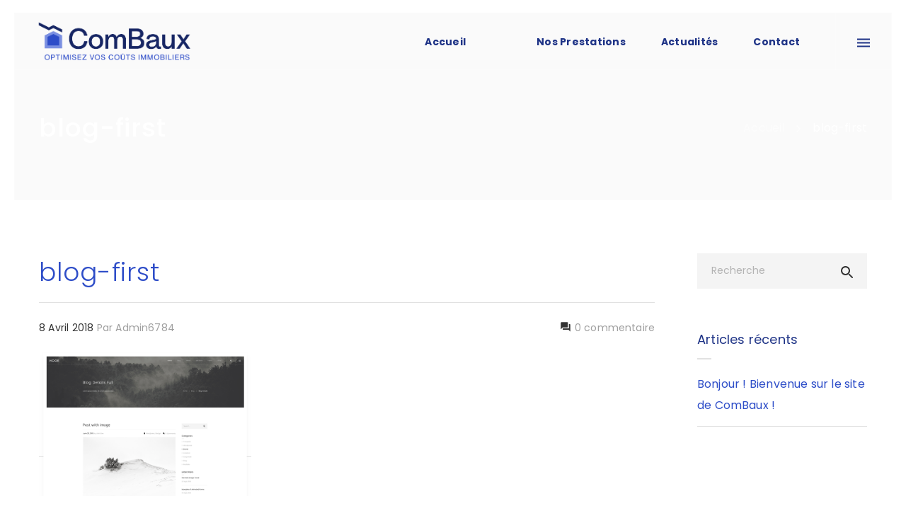

--- FILE ---
content_type: text/html; charset=UTF-8
request_url: https://www.combaux.fr/blog-first/
body_size: 16862
content:
<!DOCTYPE html> <!--[if IE 9]>
	<html class="no-js ie9" dir="ltr" lang="fr-FR" prefix="og: http://ogp.me/ns#">
	<![endif]--> <!--[if gt IE 9]><!-->
<html class="no-js" dir="ltr" lang="fr-FR" prefix="og: http://ogp.me/ns#">
	<!--<![endif]--><head><meta charset="UTF-8"> <!--[if IE ]>
		<meta http-equiv="X-UA-Compatible" content="IE=edge,chrome=1">
		<![endif]--><link rel="profile" href="http://gmpg.org/xfn/11"><link rel="preconnect" href="https://fonts.gstatic.com" crossorigin=""><meta name="theme-color" content="#333333"><meta name="viewport" content="width=device-width, initial-scale=1"><meta name="apple-mobile-web-app-capable" content="yes"><meta name="apple-mobile-web-app-status-bar-style" content="black"><meta itemprop="name" content="Combaux"/><meta itemprop="url" content="https://www.combaux.fr"/><link rel="pingback" href="https://www.combaux.fr/xmlrpc.php"> <script>document.documentElement.className = document.documentElement.className + ' yes-js js_active js'</script> <title>blog-first | Combaux</title> <script type="application/ld+json">{"@context":"http:\/\/schema.org","@type":"Organization","@id":"https:\/\/www.combaux.fr\/#organization","name":"Combaux","url":"https:\/\/www.combaux.fr","potentialAction":{"@type":"SearchAction","target":"https:\/\/www.combaux.fr\/?s={search_term_string}","query-input":"required name=search_term_string"},"logo":"https:\/\/www.combaux.fr\/wp-content\/uploads\/2019\/04\/le-logo-combaux.png","sameAs":["https:\/\/www.facebook.com\/combaux","https:\/\/twitter.com\/combaux","https:\/\/linkeding.com\/combaux"]}</script> <meta name="robots" content="max-image-preview:large" /><link rel="canonical" href="https://www.combaux.fr/blog-first/" /><meta name="generator" content="All in One SEO (AIOSEO) 4.3.2 " /><meta name="google" content="nositelinkssearchbox" /> <script type="application/ld+json" class="aioseo-schema">{"@context":"https:\/\/schema.org","@graph":[{"@type":"BreadcrumbList","@id":"https:\/\/www.combaux.fr\/blog-first\/#breadcrumblist","itemListElement":[{"@type":"ListItem","@id":"https:\/\/www.combaux.fr\/#listItem","position":1,"item":{"@type":"WebPage","@id":"https:\/\/www.combaux.fr\/","name":"Accueil","description":"Avec ComBaux, b\u00e9n\u00e9ficiez d'un audit de vos charges locatives et r\u00e9duisez vos loyers commerciaux !","url":"https:\/\/www.combaux.fr\/"},"nextItem":"https:\/\/www.combaux.fr\/blog-first\/#listItem"},{"@type":"ListItem","@id":"https:\/\/www.combaux.fr\/blog-first\/#listItem","position":2,"item":{"@type":"WebPage","@id":"https:\/\/www.combaux.fr\/blog-first\/","name":"blog-first","url":"https:\/\/www.combaux.fr\/blog-first\/"},"previousItem":"https:\/\/www.combaux.fr\/#listItem"}]},{"@type":"ItemPage","@id":"https:\/\/www.combaux.fr\/blog-first\/#itempage","url":"https:\/\/www.combaux.fr\/blog-first\/","name":"blog-first | Combaux","inLanguage":"fr-FR","isPartOf":{"@id":"https:\/\/www.combaux.fr\/#website"},"breadcrumb":{"@id":"https:\/\/www.combaux.fr\/blog-first\/#breadcrumblist"},"author":{"@id":"https:\/\/www.combaux.fr\/author\/admin6784\/#author"},"creator":{"@id":"https:\/\/www.combaux.fr\/author\/admin6784\/#author"},"datePublished":"2018-04-08T21:32:39+02:00","dateModified":"2019-04-24T11:39:37+02:00"},{"@type":"Organization","@id":"https:\/\/www.combaux.fr\/#organization","name":"MDA EXPERTISES","url":"https:\/\/www.combaux.fr\/","sameAs":["https:\/\/www.linkedin.com\/company\/28902290\/"],"contactPoint":{"@type":"ContactPoint","telephone":"+33778102710","contactType":"Customer Support"}},{"@type":"Person","@id":"https:\/\/www.combaux.fr\/author\/admin6784\/#author","url":"https:\/\/www.combaux.fr\/author\/admin6784\/","name":"admin6784","image":{"@type":"ImageObject","@id":"https:\/\/www.combaux.fr\/blog-first\/#authorImage","url":"https:\/\/secure.gravatar.com\/avatar\/4b88145878bd3cc309a66e05ad45cef7?s=96&d=mm&r=g","width":96,"height":96,"caption":"admin6784"}},{"@type":"WebSite","@id":"https:\/\/www.combaux.fr\/#website","url":"https:\/\/www.combaux.fr\/","name":"0778102710","description":"Expertise immobili\u00e8re","inLanguage":"fr-FR","publisher":{"@id":"https:\/\/www.combaux.fr\/#organization"}}]}</script> <meta name="description" content="Expertise immobilière"/><link rel='dns-prefetch' href='//static.addtoany.com' /><link rel='dns-prefetch' href='//use.fontawesome.com' /><link href='https://fonts.gstatic.com' crossorigin rel='preconnect' /><link rel="alternate" type="application/rss+xml" title="Combaux &raquo; Flux" href="https://www.combaux.fr/feed/" /><link rel="alternate" type="application/rss+xml" title="Combaux &raquo; Flux des commentaires" href="https://www.combaux.fr/comments/feed/" /><link rel="alternate" type="application/rss+xml" title="Combaux &raquo; blog-first Flux des commentaires" href="https://www.combaux.fr/feed/?attachment_id=6169" /> <style type="text/css">img.wp-smiley,img.emoji{display:inline!important;border:none!important;box-shadow:none!important;height:1em!important;width:1em!important;margin:0 0.07em!important;vertical-align:-0.1em!important;background:none!important;padding:0!important}</style><link rel='stylesheet' id='wp-block-library-css' href='https://www.combaux.fr/wp-includes/css/dist/block-library/style.min.css' type='text/css' media='all' /><link data-minify="1" rel='stylesheet' id='wc-block-style-css' href='https://www.combaux.fr/wp-content/cache/min/1/wp-content/plugins/woocommerce/assets/css/blocks/style-f7419a9d4deb0a0cb20e129e05b12c0a.css' type='text/css' media='all' /><link rel='stylesheet' id='classic-theme-styles-css' href='https://www.combaux.fr/wp-includes/css/classic-themes.min.css' type='text/css' media='all' /><style id='global-styles-inline-css' type='text/css'>body{--wp--preset--color--black:#000;--wp--preset--color--cyan-bluish-gray:#abb8c3;--wp--preset--color--white:#fff;--wp--preset--color--pale-pink:#f78da7;--wp--preset--color--vivid-red:#cf2e2e;--wp--preset--color--luminous-vivid-orange:#ff6900;--wp--preset--color--luminous-vivid-amber:#fcb900;--wp--preset--color--light-green-cyan:#7bdcb5;--wp--preset--color--vivid-green-cyan:#00d084;--wp--preset--color--pale-cyan-blue:#8ed1fc;--wp--preset--color--vivid-cyan-blue:#0693e3;--wp--preset--color--vivid-purple:#9b51e0;--wp--preset--color--cl-dima-main:#333;--wp--preset--color--cl-dima-white:#FFF;--wp--preset--color--cl-dima-paragraph:#757575;--wp--preset--color--cl-dima-error:#f44336;--wp--preset--color--cl-dima-warning:#ffc107;--wp--preset--color--cl-dima-success:#4caf50;--wp--preset--color--cl-dima-info:#2196f3;--wp--preset--gradient--vivid-cyan-blue-to-vivid-purple:linear-gradient(135deg,rgba(6,147,227,1) 0%,rgb(155,81,224) 100%);--wp--preset--gradient--light-green-cyan-to-vivid-green-cyan:linear-gradient(135deg,rgb(122,220,180) 0%,rgb(0,208,130) 100%);--wp--preset--gradient--luminous-vivid-amber-to-luminous-vivid-orange:linear-gradient(135deg,rgba(252,185,0,1) 0%,rgba(255,105,0,1) 100%);--wp--preset--gradient--luminous-vivid-orange-to-vivid-red:linear-gradient(135deg,rgba(255,105,0,1) 0%,rgb(207,46,46) 100%);--wp--preset--gradient--very-light-gray-to-cyan-bluish-gray:linear-gradient(135deg,rgb(238,238,238) 0%,rgb(169,184,195) 100%);--wp--preset--gradient--cool-to-warm-spectrum:linear-gradient(135deg,rgb(74,234,220) 0%,rgb(151,120,209) 20%,rgb(207,42,186) 40%,rgb(238,44,130) 60%,rgb(251,105,98) 80%,rgb(254,248,76) 100%);--wp--preset--gradient--blush-light-purple:linear-gradient(135deg,rgb(255,206,236) 0%,rgb(152,150,240) 100%);--wp--preset--gradient--blush-bordeaux:linear-gradient(135deg,rgb(254,205,165) 0%,rgb(254,45,45) 50%,rgb(107,0,62) 100%);--wp--preset--gradient--luminous-dusk:linear-gradient(135deg,rgb(255,203,112) 0%,rgb(199,81,192) 50%,rgb(65,88,208) 100%);--wp--preset--gradient--pale-ocean:linear-gradient(135deg,rgb(255,245,203) 0%,rgb(182,227,212) 50%,rgb(51,167,181) 100%);--wp--preset--gradient--electric-grass:linear-gradient(135deg,rgb(202,248,128) 0%,rgb(113,206,126) 100%);--wp--preset--gradient--midnight:linear-gradient(135deg,rgb(2,3,129) 0%,rgb(40,116,252) 100%);--wp--preset--duotone--dark-grayscale:url('#wp-duotone-dark-grayscale');--wp--preset--duotone--grayscale:url('#wp-duotone-grayscale');--wp--preset--duotone--purple-yellow:url('#wp-duotone-purple-yellow');--wp--preset--duotone--blue-red:url('#wp-duotone-blue-red');--wp--preset--duotone--midnight:url('#wp-duotone-midnight');--wp--preset--duotone--magenta-yellow:url('#wp-duotone-magenta-yellow');--wp--preset--duotone--purple-green:url('#wp-duotone-purple-green');--wp--preset--duotone--blue-orange:url('#wp-duotone-blue-orange');--wp--preset--font-size--small:13px;--wp--preset--font-size--medium:20px;--wp--preset--font-size--large:36px;--wp--preset--font-size--x-large:42px;--wp--preset--spacing--20:.44rem;--wp--preset--spacing--30:.67rem;--wp--preset--spacing--40:1rem;--wp--preset--spacing--50:1.5rem;--wp--preset--spacing--60:2.25rem;--wp--preset--spacing--70:3.38rem;--wp--preset--spacing--80:5.06rem}:where(.is-layout-flex){gap:.5em}body .is-layout-flow>.alignleft{float:left;margin-inline-start:0;margin-inline-end:2em}body .is-layout-flow>.alignright{float:right;margin-inline-start:2em;margin-inline-end:0}body .is-layout-flow>.aligncenter{margin-left:auto!important;margin-right:auto!important}body .is-layout-constrained>.alignleft{float:left;margin-inline-start:0;margin-inline-end:2em}body .is-layout-constrained>.alignright{float:right;margin-inline-start:2em;margin-inline-end:0}body .is-layout-constrained>.aligncenter{margin-left:auto!important;margin-right:auto!important}body .is-layout-constrained>:where(:not(.alignleft):not(.alignright):not(.alignfull)){max-width:var(--wp--style--global--content-size);margin-left:auto!important;margin-right:auto!important}body .is-layout-constrained>.alignwide{max-width:var(--wp--style--global--wide-size)}body .is-layout-flex{display:flex}body .is-layout-flex{flex-wrap:wrap;align-items:center}body .is-layout-flex>*{margin:0}:where(.wp-block-columns.is-layout-flex){gap:2em}.has-black-color{color:var(--wp--preset--color--black)!important}.has-cyan-bluish-gray-color{color:var(--wp--preset--color--cyan-bluish-gray)!important}.has-white-color{color:var(--wp--preset--color--white)!important}.has-pale-pink-color{color:var(--wp--preset--color--pale-pink)!important}.has-vivid-red-color{color:var(--wp--preset--color--vivid-red)!important}.has-luminous-vivid-orange-color{color:var(--wp--preset--color--luminous-vivid-orange)!important}.has-luminous-vivid-amber-color{color:var(--wp--preset--color--luminous-vivid-amber)!important}.has-light-green-cyan-color{color:var(--wp--preset--color--light-green-cyan)!important}.has-vivid-green-cyan-color{color:var(--wp--preset--color--vivid-green-cyan)!important}.has-pale-cyan-blue-color{color:var(--wp--preset--color--pale-cyan-blue)!important}.has-vivid-cyan-blue-color{color:var(--wp--preset--color--vivid-cyan-blue)!important}.has-vivid-purple-color{color:var(--wp--preset--color--vivid-purple)!important}.has-black-background-color{background-color:var(--wp--preset--color--black)!important}.has-cyan-bluish-gray-background-color{background-color:var(--wp--preset--color--cyan-bluish-gray)!important}.has-white-background-color{background-color:var(--wp--preset--color--white)!important}.has-pale-pink-background-color{background-color:var(--wp--preset--color--pale-pink)!important}.has-vivid-red-background-color{background-color:var(--wp--preset--color--vivid-red)!important}.has-luminous-vivid-orange-background-color{background-color:var(--wp--preset--color--luminous-vivid-orange)!important}.has-luminous-vivid-amber-background-color{background-color:var(--wp--preset--color--luminous-vivid-amber)!important}.has-light-green-cyan-background-color{background-color:var(--wp--preset--color--light-green-cyan)!important}.has-vivid-green-cyan-background-color{background-color:var(--wp--preset--color--vivid-green-cyan)!important}.has-pale-cyan-blue-background-color{background-color:var(--wp--preset--color--pale-cyan-blue)!important}.has-vivid-cyan-blue-background-color{background-color:var(--wp--preset--color--vivid-cyan-blue)!important}.has-vivid-purple-background-color{background-color:var(--wp--preset--color--vivid-purple)!important}.has-black-border-color{border-color:var(--wp--preset--color--black)!important}.has-cyan-bluish-gray-border-color{border-color:var(--wp--preset--color--cyan-bluish-gray)!important}.has-white-border-color{border-color:var(--wp--preset--color--white)!important}.has-pale-pink-border-color{border-color:var(--wp--preset--color--pale-pink)!important}.has-vivid-red-border-color{border-color:var(--wp--preset--color--vivid-red)!important}.has-luminous-vivid-orange-border-color{border-color:var(--wp--preset--color--luminous-vivid-orange)!important}.has-luminous-vivid-amber-border-color{border-color:var(--wp--preset--color--luminous-vivid-amber)!important}.has-light-green-cyan-border-color{border-color:var(--wp--preset--color--light-green-cyan)!important}.has-vivid-green-cyan-border-color{border-color:var(--wp--preset--color--vivid-green-cyan)!important}.has-pale-cyan-blue-border-color{border-color:var(--wp--preset--color--pale-cyan-blue)!important}.has-vivid-cyan-blue-border-color{border-color:var(--wp--preset--color--vivid-cyan-blue)!important}.has-vivid-purple-border-color{border-color:var(--wp--preset--color--vivid-purple)!important}.has-vivid-cyan-blue-to-vivid-purple-gradient-background{background:var(--wp--preset--gradient--vivid-cyan-blue-to-vivid-purple)!important}.has-light-green-cyan-to-vivid-green-cyan-gradient-background{background:var(--wp--preset--gradient--light-green-cyan-to-vivid-green-cyan)!important}.has-luminous-vivid-amber-to-luminous-vivid-orange-gradient-background{background:var(--wp--preset--gradient--luminous-vivid-amber-to-luminous-vivid-orange)!important}.has-luminous-vivid-orange-to-vivid-red-gradient-background{background:var(--wp--preset--gradient--luminous-vivid-orange-to-vivid-red)!important}.has-very-light-gray-to-cyan-bluish-gray-gradient-background{background:var(--wp--preset--gradient--very-light-gray-to-cyan-bluish-gray)!important}.has-cool-to-warm-spectrum-gradient-background{background:var(--wp--preset--gradient--cool-to-warm-spectrum)!important}.has-blush-light-purple-gradient-background{background:var(--wp--preset--gradient--blush-light-purple)!important}.has-blush-bordeaux-gradient-background{background:var(--wp--preset--gradient--blush-bordeaux)!important}.has-luminous-dusk-gradient-background{background:var(--wp--preset--gradient--luminous-dusk)!important}.has-pale-ocean-gradient-background{background:var(--wp--preset--gradient--pale-ocean)!important}.has-electric-grass-gradient-background{background:var(--wp--preset--gradient--electric-grass)!important}.has-midnight-gradient-background{background:var(--wp--preset--gradient--midnight)!important}.has-small-font-size{font-size:var(--wp--preset--font-size--small)!important}.has-medium-font-size{font-size:var(--wp--preset--font-size--medium)!important}.has-large-font-size{font-size:var(--wp--preset--font-size--large)!important}.has-x-large-font-size{font-size:var(--wp--preset--font-size--x-large)!important}.wp-block-navigation a:where(:not(.wp-element-button)){color:inherit}:where(.wp-block-columns.is-layout-flex){gap:2em}.wp-block-pullquote{font-size:1.5em;line-height:1.6}</style><link rel='stylesheet' id='bbp-default-css' href='https://www.combaux.fr/wp-content/plugins/bbpress/templates/default/css/bbpress.min.css' type='text/css' media='all' /><link data-minify="1" rel='stylesheet' id='contact-form-7-css' href='https://www.combaux.fr/wp-content/cache/min/1/wp-content/plugins/contact-form-7/includes/css/styles-a37101b4e0576f0176995f79ce924fa1.css' type='text/css' media='all' /><style id='contact-form-7-inline-css' type='text/css'>.wpcf7 .wpcf7-recaptcha iframe{margin-bottom:0}.wpcf7 .wpcf7-recaptcha[data-align="center"]>div{margin:0 auto}.wpcf7 .wpcf7-recaptcha[data-align="right"]>div{margin:0 0 0 auto}</style><link rel='stylesheet' id='dima-take-action-css' href='https://www.combaux.fr/wp-content/plugins/dima-take-action/public/css/dima-take-action-public.css' type='text/css' media='all' /><link data-minify="1" rel='stylesheet' id='rs-plugin-settings-css' href='https://www.combaux.fr/wp-content/cache/min/1/wp-content/plugins/revslider/public/assets/css/settings-71f7bac0396e4a2ec9136b8c38b8f343.css' type='text/css' media='all' /><style id='rs-plugin-settings-inline-css' type='text/css'></style><style id='woocommerce-inline-inline-css' type='text/css'>.woocommerce form .form-row .required{visibility:visible}</style><link rel='stylesheet' id='noor-style-css' href='https://www.combaux.fr/wp-content/themes/noor/framework/asset/site/css/styles/noor_main/style.min.css' type='text/css' media='all' /><link rel='stylesheet' id='fancybox-css-css' href='https://www.combaux.fr/wp-content/themes/noor/framework/asset/site/css/styles/noor_main/fancybox.min.css' type='text/css' media='all' /><link rel='stylesheet' id='dropkick-css-css' href='https://www.combaux.fr/wp-content/themes/noor/framework/asset/site/css/styles/noor_main/dropkick.min.css' type='text/css' media='all' /><link rel='stylesheet' id='dima-wishlist-css' href='https://www.combaux.fr/wp-content/themes/noor/framework/asset/site/css/styles/noor_main/wishlist.min.css' type='text/css' media='all' /><link rel='stylesheet' id='dima-bbpress-css' href='https://www.combaux.fr/wp-content/themes/noor/framework/asset/site/css/styles/noor_main/bbpress-style.min.css' type='text/css' media='all' /><link rel='stylesheet' id='dima-blocks-style-css' href='https://www.combaux.fr/wp-content/themes/noor/framework/asset/site/css/styles/noor_main/blocks.min.css' type='text/css' media='all' /><link rel='stylesheet' id='fontawesome-css' href='https://www.combaux.fr/wp-content/themes/noor/framework/asset/site/css/styles//all.min.css' type='text/css' media='all' /><link rel='stylesheet' id='fontawesome-shims-css' href='https://www.combaux.fr/wp-content/themes/noor/framework/asset/site/css/styles//v4-shims.min.css' type='text/css' media='all' /><link rel='stylesheet' id='addtoany-css' href='https://www.combaux.fr/wp-content/plugins/add-to-any/addtoany.min.css' type='text/css' media='all' /><style id='rocket-lazyload-inline-css' type='text/css'>.rll-youtube-player{position:relative;padding-bottom:56.23%;height:0;overflow:hidden;max-width:100%}.rll-youtube-player iframe{position:absolute;top:0;left:0;width:100%;height:100%;z-index:100;background:0 0}.rll-youtube-player img{bottom:0;display:block;left:0;margin:auto;max-width:100%;width:100%;position:absolute;right:0;top:0;border:none;height:auto;cursor:pointer;-webkit-transition:.4s all;-moz-transition:.4s all;transition:.4s all}.rll-youtube-player img:hover{-webkit-filter:brightness(75%)}.rll-youtube-player .play{height:72px;width:72px;left:50%;top:50%;margin-left:-36px;margin-top:-36px;position:absolute;background:url(https://www.combaux.fr/wp-content/plugins/wp-rocket/assets/img/youtube.png) no-repeat;cursor:pointer}</style> <script type='text/javascript' id='jquery-core-js-extra'>/* <![CDATA[ */ var pxdm_js = {"is_rtl":"","sticky_behavior":"default","dima_lightbox":"1","dima_dropkick":"1","dima_lang":"dima_theme_options","is_gutenberg ":"1","DIMA_TEMPLATE_URL":"https:\/\/www.combaux.fr\/wp-content\/themes\/noor","DIMA_TEMPLATE_PATH":"\/home\/combauxfyy\/www\/wp-content\/themes\/noor","is_lazy_image":"1","is_singular":"1","ad_blocker_detector":"","animation_active":"1"}; /* ]]> */</script> <script type='text/javascript' defer onload src='https://www.combaux.fr/wp-includes/js/jquery/jquery.min.js' id='jquery-core-js'></script> <script type='text/javascript' defer onload src='https://www.combaux.fr/wp-includes/js/jquery/jquery-migrate.min.js' id='jquery-migrate-js'></script> <script type='text/javascript' id='addtoany-core-js-before'>window.a2a_config=window.a2a_config||{};a2a_config.callbacks=[];a2a_config.overlays=[];a2a_config.templates={};a2a_localize = {
	Share: "Partager",
	Save: "Enregistrer",
	Subscribe: "S'abonner",
	Email: "E-mail",
	Bookmark: "Signet",
	ShowAll: "Montrer tout",
	ShowLess: "Montrer moins",
	FindServices: "Trouver des service(s)",
	FindAnyServiceToAddTo: "Trouver instantan&eacute;ment des services &agrave; ajouter &agrave;",
	PoweredBy: "Propuls&eacute; par",
	ShareViaEmail: "Partager par e-mail",
	SubscribeViaEmail: "S’abonner par e-mail",
	BookmarkInYourBrowser: "Ajouter un signet dans votre navigateur",
	BookmarkInstructions: "Appuyez sur Ctrl+D ou \u2318+D pour mettre cette page en signet",
	AddToYourFavorites: "Ajouter &agrave; vos favoris",
	SendFromWebOrProgram: "Envoyer depuis n’importe quelle adresse e-mail ou logiciel e-mail",
	EmailProgram: "Programme d’e-mail",
	More: "Plus&#8230;",
	ThanksForSharing: "Merci de partager !",
	ThanksForFollowing: "Merci de nous suivre !"
};</script> <script type='text/javascript' async defer onload src='https://static.addtoany.com/menu/page.js' id='addtoany-core-js'></script> <script type='text/javascript' async defer onload src='https://www.combaux.fr/wp-content/plugins/add-to-any/addtoany.min.js' id='addtoany-jquery-js'></script> <script type='text/javascript' id='dima_ta_banner_js-js-extra'>/* <![CDATA[ */ var dima_ta_banner_name = {"banner_enabled":"","float_btn_enabled":"","class":"","img_url":"","float_btn_url":"https:\/\/pixeldima.com\/","float_btn_txt":"Buy Now.","dataCacheKey":"banner_123456-campaign_cache","banner_txt":"Powered by PixelDima.","close_active":"1","btn_active":"1","btn_txt":"Download Now","btn_url":"https:\/\/pixeldima.com\/","btn_target":"1","btn_float_target":"1","banner_on_mobile":"1","mobile_txt":"Powered by PixelDima.","mobile_url":"https:\/\/pixeldima.com\/"}; /* ]]> */</script> <script data-minify="1" type='text/javascript' defer onload src='https://www.combaux.fr/wp-content/cache/min/1/wp-content/plugins/dima-take-action/public/js/dima-take-action-public-73c6a7ba6b956da9a3c5112813b5ff0f.js' id='dima_ta_banner_js-js'></script> <script type='text/javascript' defer onload src='https://www.combaux.fr/wp-content/plugins/revslider/public/assets/js/jquery.themepunch.tools.min.js' id='tp-tools-js'></script> <script type='text/javascript' defer onload src='https://www.combaux.fr/wp-content/plugins/revslider/public/assets/js/jquery.themepunch.revolution.min.js' id='revmin-js'></script> <script type='text/javascript' defer onload src='https://www.combaux.fr/wp-content/plugins/woocommerce/assets/js/jquery-blockui/jquery.blockUI.min.js' id='jquery-blockui-js'></script> <script type='text/javascript' id='wc-add-to-cart-js-extra'>/* <![CDATA[ */ var wc_add_to_cart_params = {"ajax_url":"\/wp-admin\/admin-ajax.php","wc_ajax_url":"\/?wc-ajax=%%endpoint%%","i18n_view_cart":"Voir le panier","cart_url":"https:\/\/www.combaux.fr","is_cart":"","cart_redirect_after_add":"no"}; /* ]]> */</script> <script type='text/javascript' defer onload src='https://www.combaux.fr/wp-content/plugins/woocommerce/assets/js/frontend/add-to-cart.min.js' id='wc-add-to-cart-js'></script> <script data-minify="1" type='text/javascript' defer onload src='https://www.combaux.fr/wp-content/cache/min/1/wp-content/plugins/js_composer/assets/js/vendors/woocommerce-add-to-cart-21f600542395a9f788c72f2f530d9d63.js' id='vc_woocommerce-add-to-cart-js-js'></script> <script type='text/javascript' defer onload src='https://www.combaux.fr/wp-content/themes/noor/framework/asset/site/js/specific/lazysizes.min.js' id='lazysizes-js'></script> <script data-minify="1" type='text/javascript' defer onload src='https://www.combaux.fr/wp-content/cache/min/1/wp-content/themes/noor/framework/asset/site/js/core/modernizr-custom-ba802e86b2a9f6ddb379d594a3b98665.js' id='modernizr-js-js'></script> <script data-minify="1" type='text/javascript' defer onload src='https://www.combaux.fr/wp-content/cache/min/1/wp-content/themes/noor/framework/asset/site/js/core/init-6d5328de4c0d8d5af331eec636ba474f.js' id='dima_init_js-js'></script> <script data-minify="1" type='text/javascript' defer onload src='https://www.combaux.fr/wp-content/cache/min/1/wp-content/themes/noor/framework/asset/site/js/specific/smoothscroll-0f8ae0bc524d333164ae56e9d119b2d0.js' id='smoothscroll-js'></script> <script type='text/javascript' defer onload src='https://www.combaux.fr/wp-content/themes/noor/framework/asset/site/js/vendors.min.js' id='dima-js-vendor-js'></script> <script type='text/javascript' defer onload src='https://www.combaux.fr/wp-content/themes/noor/framework/asset/site/js/specific/jquery.fancybox.min.js' id='fancybox-js-js'></script> <script data-minify="1" type='text/javascript' defer onload src='https://www.combaux.fr/wp-content/cache/min/1/wp-content/themes/noor/framework/asset/site/js/specific/dropkick-d32742a17e32c44c261540c2291fb31a.js' id='dropkick.js-js'></script> <script data-minify="1" type='text/javascript' defer onload src='https://www.combaux.fr/wp-content/cache/min/1/wp-content/themes/noor/framework/asset/site/js/core/main-09779568ee431f19ebfb45c2a6c5d9ac.js' id='dima-js-main-js'></script> <script data-minify="1" type='text/javascript' defer onload src='https://www.combaux.fr/wp-content/cache/min/1/wp-content/themes/noor/framework/asset/site/js/specific/perfect-scrollbar-127a8f21b248427f3c2bafba404ad11f.js' id='perfect-scrollbar-js'></script> <script type='text/javascript' defer onload src='https://use.fontawesome.com/releases/v5.7.1/js/v4-shims.js' id='v4-shims-js'></script> <link rel="https://api.w.org/" href="https://www.combaux.fr/wp-json/" /><link rel="alternate" type="application/json" href="https://www.combaux.fr/wp-json/wp/v2/media/6169" /><link rel="EditURI" type="application/rsd+xml" title="RSD" href="https://www.combaux.fr/xmlrpc.php?rsd" /><link rel="wlwmanifest" type="application/wlwmanifest+xml" href="https://www.combaux.fr/wp-includes/wlwmanifest.xml" /><meta name="generator" content="WordPress 6.1.9" /><meta name="generator" content="WooCommerce 3.6.7" /><link rel='shortlink' href='https://www.combaux.fr/?p=6169' /><meta property="og:title" content="Combaux" /><meta property="og:type" content="website" /><meta property="og:url" content="https://www.combaux.fr/blog-first/" /><meta property="og:site_name" content="Combaux" /><meta property="og:description" content="Expertise immobilière" /><meta property="og:image:secure_url" content="https://noor.pixeldima.com/wp-content/uploads/2017/10/slack-imgs.jpg" /><meta property="og:image" content="https://noor.pixeldima.com/wp-content/uploads/2017/10/slack-imgs.jpg" /> <noscript><style>.woocommerce-product-gallery{opacity:1!important}</style></noscript><meta name="generator" content="Powered by WPBakery Page Builder - drag and drop page builder for WordPress."/> <!--[if lte IE 9]><link rel="stylesheet" type="text/css" href="https://www.combaux.fr/wp-content/plugins/js_composer/assets/css/vc_lte_ie9.min.css" media="screen"><![endif]--><meta name="generator" content="Powered by Slider Revolution 5.4.8.3 - responsive, Mobile-Friendly Slider Plugin for WordPress with comfortable drag and drop interface." /><link rel="icon" href="https://www.combaux.fr/wp-content/uploads/2019/04/favicon-combaux.png" sizes="32x32" /><link rel="icon" href="https://www.combaux.fr/wp-content/uploads/2019/04/favicon-combaux.png" sizes="192x192" /><link rel="apple-touch-icon" href="https://www.combaux.fr/wp-content/uploads/2019/04/favicon-combaux.png" /><meta name="msapplication-TileImage" content="https://www.combaux.fr/wp-content/uploads/2019/04/favicon-combaux.png" /> <script type="text/javascript">function setREVStartSize(e){									
						try{ e.c=jQuery(e.c);var i=jQuery(window).width(),t=9999,r=0,n=0,l=0,f=0,s=0,h=0;
							if(e.responsiveLevels&&(jQuery.each(e.responsiveLevels,function(e,f){f>i&&(t=r=f,l=e),i>f&&f>r&&(r=f,n=e)}),t>r&&(l=n)),f=e.gridheight[l]||e.gridheight[0]||e.gridheight,s=e.gridwidth[l]||e.gridwidth[0]||e.gridwidth,h=i/s,h=h>1?1:h,f=Math.round(h*f),"fullscreen"==e.sliderLayout){var u=(e.c.width(),jQuery(window).height());if(void 0!=e.fullScreenOffsetContainer){var c=e.fullScreenOffsetContainer.split(",");if (c) jQuery.each(c,function(e,i){u=jQuery(i).length>0?u-jQuery(i).outerHeight(!0):u}),e.fullScreenOffset.split("%").length>1&&void 0!=e.fullScreenOffset&&e.fullScreenOffset.length>0?u-=jQuery(window).height()*parseInt(e.fullScreenOffset,0)/100:void 0!=e.fullScreenOffset&&e.fullScreenOffset.length>0&&(u-=parseInt(e.fullScreenOffset,0))}f=u}else void 0!=e.minHeight&&f<e.minHeight&&(f=e.minHeight);e.c.closest(".rev_slider_wrapper").css({height:f})					
						}catch(d){console.log("Failure at Presize of Slider:"+d)}						
					};</script> <style id="dima-stylesheet-inline-css" type="text/css">@font-face{font-family:'Poppins';font-style:italic;font-weight:300;src:url(//fonts.gstatic.com/s/poppins/v24/pxiDyp8kv8JHgFVrJJLm21lVF9eL.ttf) format('truetype')}@font-face{font-family:'Poppins';font-style:italic;font-weight:400;src:url(//fonts.gstatic.com/s/poppins/v24/pxiGyp8kv8JHgFVrJJLucHtF.ttf) format('truetype')}@font-face{font-family:'Poppins';font-style:normal;font-weight:300;src:url(//fonts.gstatic.com/s/poppins/v24/pxiByp8kv8JHgFVrLDz8Z1xlEA.ttf) format('truetype')}@font-face{font-family:'Poppins';font-style:normal;font-weight:400;src:url(//fonts.gstatic.com/s/poppins/v24/pxiEyp8kv8JHgFVrJJfedw.ttf) format('truetype')}@font-face{font-family:'Poppins';font-style:normal;font-weight:500;src:url(//fonts.gstatic.com/s/poppins/v24/pxiByp8kv8JHgFVrLGT9Z1xlEA.ttf) format('truetype')}@font-face{font-family:'Poppins';font-style:normal;font-weight:600;src:url(//fonts.gstatic.com/s/poppins/v24/pxiByp8kv8JHgFVrLEj6Z1xlEA.ttf) format('truetype')}@font-face{font-family:'Poppins';font-style:normal;font-weight:700;src:url(//fonts.gstatic.com/s/poppins/v24/pxiByp8kv8JHgFVrLCz7Z1xlEA.ttf) format('truetype')}.loader-sticker{background-color:#fff}.entry-content .button:not(.ajax_add_to_cart),.widget .button,[type=submit]:not(.stroke),.footer-container .top-footer .widget .button,.footer-container .top-footer [type="submit"],.footer-container .top-footer .dima-button,.dark-bg .tabs_style_2 ul.dima-tab-nav .tab.active a,.dark-bg .tabs_style_1 ul.dima-tab-nav .tab.active a,[type="submit"]:not(.stroke),a .line-hr:before,.mfp-content .mfp-close,.tagcloud a:hover,form.matrial-form input[type="search"]:focus~.bar::before,form.matrial-form input[type="text"]:focus~.bar::before,form.matrial-form input[type="email"]:focus~.bar::before,form.matrial-form input[type="date"]:focus~.bar::before,form.matrial-form input[type="password"]:focus~.bar::before,form.matrial-form input[type="url"]:focus~.bar::before,form.matrial-form input[type="tel"]:focus~.bar::before,form.matrial-form textarea:focus~.bar::before,.tabs_style_1 ul.dima-tab-nav .tab.active a,.noor-line:before,.dropcap.dropcap-3,.post-icon .icons-media li a,mark.dima-mark,.stroke:hover,.widget .button,.fill,.tabs_style_5 ul.dima-tab-nav .tab.active a,.tabs_style_3 ul.dima-tab-nav .tab.active a,.dima-timeline-list .dima-iconbox:hover .icon-box-header .box-square,.dima-timeline-list .dima-iconbox:hover .icon-box-header .box-circle,ul.dima-accordion .dima-accordion-group .dima-accordion-header .dima-accordion-toggle{background-color:#333}.dima-iconbox:hover .box-square.icon-box-hover,.dima-iconbox:hover .box-circle.icon-box-hover,.icon-box-header:hover .box-square.icon-box-hover,.icon-box-header:hover .box-circle.icon-box-hover{background-color:#333333!important}.dima-iconbox:hover .box-square.icon-box-hover,.dima-iconbox:hover .box-circle.icon-box-hover,.dima-iconbox:hover .box-square.icon-box-border-hover,.dima-iconbox:hover .box-circle.icon-box-border-hover,.icon-box-header:hover .box-square.icon-box-hover,.icon-box-header:hover .box-circle.icon-box-hover{-webkit-box-shadow:0 0 0 2px #333333!important;box-shadow:0 0 0 2px #333333!important}.widget .button:hover,[type="submit"]:hover,.fill:hover{background-color:#515151}.filters-box.filters ul li a:hover span,.filters-box.filters ul .current a,.filters-box.filters ul li a:hover,.filters-box.filters ul li.current span,ul.list-style li:before,.dropcap.dropcap-1{color:#333}.read-more-icon:hover svg,blockquote>span svg,.dima-blockquote>span{fill:#333}.tabs_style_5 ul.dima-tab-nav .tab.active,blockquote{border-color:#333}.tabs_style_5 ul.dima-tab-nav .tab.active a::after{border-top-color:#333}.stroke{-webkit-box-shadow:inset 0 0 0 2px #333;box-shadow:inset 0 0 0 2px #333}.tabs_style_2 ul.dima-tab-nav .tab.active a{-webkit-box-shadow:inset 0 -2px 0 #333;box-shadow:inset 0 -2px 0 #333}.tabs_style_2.tabs_float_end ul.dima-tab-nav .tab.active a{-webkit-box-shadow:inset 2px 0 0 #333;box-shadow:inset 2px 0 0 #333}.tabs_style_2.tabs_float_start ul.dima-tab-nav .tab.active a{-webkit-box-shadow:inset -2px 0 0 #333;box-shadow:inset -2px 0 0 #333}.tabs_style_4 ul.dima-tab-nav .tab.active a{-webkit-box-shadow:inset 0 -2px 0 #333;box-shadow:inset 0 -2px 0 #333}.tabs_style_4.tabs_float_end ul.dima-tab-nav .tab.active a{-webkit-box-shadow:inset 2px 0 0 #333;box-shadow:inset 2px 0 0 #333}.tabs_style_4.tabs_float_start ul.dima-tab-nav .tab.active a{-webkit-box-shadow:inset -2px 0 0 #333;box-shadow:inset -2px 0 0 #333}.dima-timeline-list .dima-iconbox .icon-box-header .box-square,.dima-timeline-list .dima-iconbox .icon-box-header .box-circle{-webkit-box-shadow:0 0 0 2px #333;box-shadow:0 0 0 2px #333}.dima-timeline-list.process-h .dima-iconbox .icon-box-header:after{background-image:url("data:image/svg+xml;charset=utf8,%3Csvg xmlns='//www.w3.org/2000/svg' fill='#333333' height='9' viewBox='0 0 24 24' width='12'%3E\a     %3Cpath d='M24 24H0V0h24v24z' fill='none'/%3E\a     %3Ccircle cx='12' cy='12' fill='#333333' r='8'/%3E\a%3C/svg%3E")}.dima-timeline-list.process-v .dima-iconbox .icon-box-header:after{background-image:url("data:image/svg+xml;charset=utf8,%3Csvg xmlns='//www.w3.org/2000/svg' fill='rgba(51,51,51,0.47)' height='13' viewBox='0 0 24 24' width='8'%3E\a     %3Cpath d='M24 24H0V0h24v24z' fill='none'/%3E\a     %3Ccircle cx='12' cy='12' fill='#333333' r='8'/%3E\a%3C/svg%3E")}::selection{background-color:#333}::-moz-selection{background:#333}h1,h1 a,a h1,h1 a:hover,a:hover h1{color:#1e3386}.di_header.dima-button.fill{background:#1e3386}.di_header.dima-button.fill:hover{background:#3c51a4 color:#FFF}.title_container .header-title,h1{font-weight:500}h1,.posted_in label{font-family:"Poppins","Helvetica Neue",Helvetica,sans-serif;font-weight:500}h2,h2 a,a h2,h2 a:hover,a:hover h2{color:#2e4dc8}h2{font-weight:400}h3,h3 a,a h3,h3 a:hover,a:hover h3{color:#000}h3{font-weight:400}h3{font-size:22px}h4,h4 a,a h4,h4 a:hover,a:hover h4{color:#1e3386}h4{font-weight:400}h5,h5 a,a h5,h5 a:hover,a:hover h5{color:#1e3386}h5{font-weight:400}h6,h6 a,a h6,h6 a:hover,a:hover h6{color:#1e3386}h6{font-weight:400}.widget .button,[type="submit"],.dima-button{font-family:"Poppins","Helvetica Neue",Helvetica,sans-serif;font-weight:500}body,p{color:#000}div.widget.twitter-widget a,div.widget.widget_display_topics a,div.widget.widget_display_replies a,div.widget.widget_recent_entries a,a{color:#2d4dc8}div.widget.widget_categories a:hover,div.widget.widget_meta a:hover,div.widget.widget_layered_nav a:hover,div.widget.widget_nav_menu a:hover,div.widget.widget_archive a:hover,div.widget.widget_pages a:hover,div.widget.twitter-widget a:hover,div.widget.widget_rss a:hover,div.widget.widget_product_categories a:hover,div.widget.widget_recent_comments a:hover,div.widget.bbp_widget_login a:hover,div.widget.widget_display_forums a:hover,div.widget.widget_display_topics a:hover,div.widget.widget_display_views a:hover,div.widget.widget_display_replies a:hover,.tagcloud a:hover,.tags a:hover,.dima-link p a:hover,.boxed-blog article .post-meta a:hover,.boxed-blog .post .post-meta a:hover,.isotope-item .work-item .project-info .porftfolio-cat li a:hover,.header-link-color:hover,.product-details .product-shop .posted_in a:hover,.product-details .product-shop .tagged_as a:hover,.product-details .product-shop .product_meta a:hover,a:hover{color:#2d4dc8}div.widget.widget_categories ul li>a:first-child:hover:before,div.widget.widget_categories ol li>a:first-child:hover:before,div.widget.widget_meta ul li>a:first-child:hover:before,div.widget.widget_meta ol li>a:first-child:hover:before,div.widget.widget_layered_nav ul li>a:first-child:hover:before,div.widget.widget_layered_nav ol li>a:first-child:hover:before,div.widget.widget_nav_menu ul li>a:first-child:hover:before,div.widget.widget_nav_menu ol li>a:first-child:hover:before,div.widget.widget_archive ul li>a:first-child:hover:before,div.widget.widget_archive ol li>a:first-child:hover:before,div.widget.widget_pages ul li>a:first-child:hover:before,div.widget.widget_pages ol li>a:first-child:hover:before,div.widget.twitter-widget ul li>a:first-child:hover:before,div.widget.twitter-widget ol li>a:first-child:hover:before,div.widget.widget_rss ul li>a:first-child:hover:before,div.widget.widget_rss ol li>a:first-child:hover:before,div.widget.widget_product_categories ul li>a:first-child:hover:before,div.widget.widget_product_categories ol li>a:first-child:hover:before,div.widget.widget_recent_comments ul li>a:first-child:hover:before,div.widget.widget_recent_comments ol li>a:first-child:hover:before,div.widget.bbp_widget_login ul li>a:first-child:hover:before,div.widget.bbp_widget_login ol li>a:first-child:hover:before,div.widget.widget_display_forums ul li>a:first-child:hover:before,div.widget.widget_display_forums ol li>a:first-child:hover:before,div.widget.widget_display_topics ul li>a:first-child:hover:before,div.widget.widget_display_topics ol li>a:first-child:hover:before,div.widget.widget_display_views ul li>a:first-child:hover:before,div.widget.widget_display_views ol li>a:first-child:hover:before,div.widget.widget_display_replies ul li>a:first-child:hover:before,div.widget.widget_display_replies ol li>a:first-child:hover:before{background:url("data:image/svg+xml;charset=utf8,%3Csvg xmlns='//www.w3.org/2000/svg' fill='#2d4dc8'  width='18' height='18' viewBox='0 0 48 48'%3E%3Cpath d='M17.17 32.92l9.17-9.17-9.17-9.17L20 11.75l12 12-12 12z'/%3E%3C/svg%3E") no-repeat}p{font-weight:400}p,body{font-size:16px}.navbar_is_dark .dima-navbar-wrap.mobile-nav.dima-navbar-wrap .dima-navbar .mobile-nav-head,.navbar_is_dark .dima-navbar-wrap.desk-nav .dima-navbar,.navbar_is_dark.vertical-menu .dima-navbar-wrap.desk-nav .dima-navbar.dima-navbar-vertical,.vertical-menu .dima-navbar-wrap.desk-nav .dima-navbar.dima-navbar-vertical,.dima-navbar{background-color:#fafafa}.navbar_is_dark .dima-navbar-wrap.desk-nav .dima-navbar.fix-headroom.fixed-pinned:not(.fixed-top),.dima-navbar-wrap.desk-nav .dima-navbar.fix-headroom.fixed-pinned:not(.fixed-top),.navbar_is_dark .dima-navbar-wrap.mobile-nav .dima-navbar.fix_nav .mobile-nav-head,.dima-navbar-wrap.mobile-nav .dima-navbar.fix_nav .mobile-nav-head,.navbar_is_dark .dima-navbar-wrap.desk-nav .dima-navbar.fix_nav,.dima-navbar-wrap.desk-nav .dima-navbar.fix_nav{background-color:#fafafa}.navbar_is_dark .dima-navbar-wrap .dima-nav.icon-menu .badge-number,.dima-navbar-wrap .dima-nav.icon-menu .badge-number,.dima-navbar-wrap .dima-topbar .icon_text .dima-topbar-txt,.navbar_is_dark .dima-navbar-wrap .dima-topbar .icon_text .dima-topbar-txt,.navbar_is_dark .dima-navbar-wrap .dima-nav>li>a,.navbar_is_dark .dima-navbar-wrap .dima-nav.nav-primary>li>a,.dima-nav>li>a{color:#1e3386}.dima-navbar-wrap .dima-topbar .icon_text .dima-topbar-icon svg,.navbar_is_dark .dima-navbar-wrap .dima-topbar .icon_text .dima-topbar-icon svg{fill:#1e3386}.navbar_is_dark .dima-navbar-wrap .dima-nav>li>a:hover,.navbar_is_dark .dima-navbar-wrap .dima-nav.nav-primary>li>a:hover,.dima-nav>li>a:hover{color:#2d4dc8}.dima-navbar.dima-navbar-line .dima-nav.nav-primary>li>a:before,.navbar_is_dark .dima-navbar.dima-navbar-line .dima-nav.nav-primary>li>a:before{background:#2d4dc8}.navbar_is_dark .dima-navbar-wrap.fixed .dima-nav.icon-menu .badge-number,.dima-navbar-wrap.fixed .dima-nav.icon-menu .badge-number,.dima-navbar-wrap.fixed .dima-topbar .icon_text .dima-topbar-txt,.navbar_is_dark .dima-navbar-wrap.fixed .dima-topbar .icon_text .dima-topbar-txt,.navbar_is_dark .dima-navbar-wrap.fixed .dima-nav>li>a,.dima-navbar-wrap.fixed .dima-nav>li>a{color:#1e3386}.dima-navbar-wrap.fixed .dima-topbar .icon_text .dima-topbar-icon svg,.navbar_is_dark .dima-navbar-wrap.fixed .dima-topbar .icon_text .dima-topbar-icon svg{fill:#1e3386}.dima-nav-tag.dima-tag-btn-menu .dima-button{background-color:#333;color:#fff}.bre_is_dark .title_container,.title_container{background-color:#fafafa}.burger-menu-side .burger-menu-content,.full-screen-menu{background-color:#000}.dima-navbar-wrap.desk-nav .dima-navbar nav .dima-nav>li>a,.dima-navbar-wrap.desk-nav .dima-navbar nav .dima-nav-end>li>a{font-weight:700;font-style:normal;text-transform:inherit;text-decoration:none}.dima-navbar-wrap.desk-nav .dima-navbar nav .dima-nav>li>a,.dima-navbar-wrap.desk-nav .dima-navbar nav .dima-nav-end>li>a{font-size:18}.logo-bottom .logo P img,.dima-navbar-wrap.desk-nav .dima-navbar .logo img{width:250px!important}.top-footer .widget,.top-footer .widget p{color:#fff;0}.footer-container .top-footer .widget:not(.social-icons-widget) a,.footer-container .top-footer .widget:not(.social-icons-widget) ul li a,.footer-container .top-footer .widget:not(.social-icons-widget) ol li a,.top-footer .widget_shopping_cart_content .amount,.top-footer .widget_shopping_cart_content .product-title,.top-footer .product_list_widget .amount,.top-footer .product_list_widget .product-title{color:#fff}.footer-container .top-footer hr,.footer-container .top-footer .widget.widget_recent_entries li,.dima-footer,.footer-container.dark-bg hr{border-color:#1e3386}.footer-container{background:#1e3386}.dima-footer,footer.dima-footer .copyright p{color:#fff}.dima-footer .copyright a,.dima-footer a{color:#fff}.footer-container .top-footer .featured_area hr{border-color:rgba(255,255,255,.07)}.dima-main{background-color:#fff}.bbp-topic-tags a:hover,.dima-bbp-header .actions a:hover{background:#333}.bbp-topic-tags a:hover,.dima-bbp-header .actions a:hover{border:1px solid #333}</style><noscript><style type="text/css">.wpb_animate_when_almost_visible{opacity:1}</style></noscript><style id="dima-customizer-generated-css" type="text/css">@font-face{font-family:'Poppins';font-style:italic;font-weight:300;src:url(https://fonts.gstatic.com/s/poppins/v24/pxiDyp8kv8JHgFVrJJLm21lVF9eL.ttf) format('truetype')}@font-face{font-family:'Poppins';font-style:italic;font-weight:400;src:url(https://fonts.gstatic.com/s/poppins/v24/pxiGyp8kv8JHgFVrJJLucHtF.ttf) format('truetype')}@font-face{font-family:'Poppins';font-style:normal;font-weight:300;src:url(https://fonts.gstatic.com/s/poppins/v24/pxiByp8kv8JHgFVrLDz8Z1xlEA.ttf) format('truetype')}@font-face{font-family:'Poppins';font-style:normal;font-weight:400;src:url(https://fonts.gstatic.com/s/poppins/v24/pxiEyp8kv8JHgFVrJJfedw.ttf) format('truetype')}@font-face{font-family:'Poppins';font-style:normal;font-weight:500;src:url(https://fonts.gstatic.com/s/poppins/v24/pxiByp8kv8JHgFVrLGT9Z1xlEA.ttf) format('truetype')}@font-face{font-family:'Poppins';font-style:normal;font-weight:600;src:url(https://fonts.gstatic.com/s/poppins/v24/pxiByp8kv8JHgFVrLEj6Z1xlEA.ttf) format('truetype')}@font-face{font-family:'Poppins';font-style:normal;font-weight:700;src:url(https://fonts.gstatic.com/s/poppins/v24/pxiByp8kv8JHgFVrLCz7Z1xlEA.ttf) format('truetype')}</style><noscript><style id="rocket-lazyload-nojs-css">.rll-youtube-player,[data-lazy-src]{display:none!important}</style></noscript></head><body class="attachment attachment-template-default single single-attachment postid-6169 attachmentid-6169 attachment-png woocommerce-no-js framed x20 right-content-sidebar-active dima-animated-menu-active dima_page_title_is_on navbar_is_dark bre_is_dark footer_big_active animation-active is-lazy lazy-small-placeholder noor-ver-3.7.0 wpb-js-composer js-comp-ver-5.7 vc_responsive dima-shortcodes-version2_4_0"><div class="full-screen-menu info-box background-cover dark-bg hide" ><div class="social-copyright"><div class="menu-social-media fill-icon social-media social-small circle-social text-center"><ul class="inline clearfix"><li><a href="https://www.facebook.com/combaux" title="Facebook" target="_blank" rel="noopener"><i class="fab fa-facebook-f"></i></a></li><li><a href="https://twitter.com/combaux" title="Twitter" target="_blank" rel="noopener"><i class="fab fa-twitter"></i></a></li><li><a href="https://linkeding.com/combaux" title="Linkedin" target="_blank" rel="noopener"><i class="fab fa-linkedin"></i></a></li></ul></div></div></div><div class="burger-menu-side burger-side-pos-end dark-bg burger-menu-end"><div class="dima-side-area-mask side-area-controller"></div><div class="burger-menu-content" ><div id="sly-frame-menu"><div class="menu-slidee"> <span class="dima-clear"></span><div id="dima_social_widget-4" class="widget clearfix social-icons-widget"><h5 class="widget-title">Réseaux sociaux</h5><span class="dima-divider line-start line-hr small-line"></span><div class="float-start social-media fill-icon dima_add_hover social-medium circle-social"><ul class="inline clearfix"><li><a href="https://www.facebook.com/combaux" title="Facebook" target="_blank" rel="noopener"><i class="fab fa-facebook-f"></i></a></li><li><a href="https://twitter.com/combaux" title="Twitter" target="_blank" rel="noopener"><i class="fab fa-twitter"></i></a></li><li><a href="https://linkeding.com/combaux" title="Linkedin" target="_blank" rel="noopener"><i class="fab fa-linkedin"></i></a></li></ul></div></div></div></div><div class="scrollbar"><div class="handle"></div></div></div></div> <span class="dima-framed-line line-top" style="background: #ffffff;"></span> <span class="dima-framed-line line-right" style="background: #ffffff;"></span> <span class="dima-framed-line line-bottom" style="background: #ffffff;"></span> <span class="dima-framed-line line-left" style="background: #ffffff;"></span><div id="dima-wrapper" class="all_content"><header id="header" class="menu-absolute clearfix"><div class="dima-navbar-wrap desk-nav "><div class="dima-navbar fix-two dima-navbar-line" ><div class="dima-navbar-global full-wrapper"><div class="logo"><p class="site-title"> <a class="dima-brand" href="https://www.combaux.fr/" title="Expertise immobilière"> <span class="no-sticky-logo"> <img width="150" height="150" class="dima-logo-1x" src="data:image/svg+xml,%3Csvg%20xmlns='http://www.w3.org/2000/svg'%20viewBox='0%200%20150%20150'%3E%3C/svg%3E" alt="Expertise immobilière" data-lazy-src="https://www.combaux.fr/wp-content/uploads/2019/04/le-logo-combaux.png"><noscript><img width="150" height="150" class="dima-logo-1x" src="https://www.combaux.fr/wp-content/uploads/2019/04/le-logo-combaux.png" alt="Expertise immobilière"></noscript> <img width="150" height="150" class="dima-logo-2x" src="data:image/svg+xml,%3Csvg%20xmlns='http://www.w3.org/2000/svg'%20viewBox='0%200%20150%20150'%3E%3C/svg%3E" alt="Expertise immobilière" data-lazy-src="https://www.combaux.fr/wp-content/uploads/2019/04/le-logo-combaux.png"><noscript><img width="150" height="150" class="dima-logo-2x" src="https://www.combaux.fr/wp-content/uploads/2019/04/le-logo-combaux.png" alt="Expertise immobilière"></noscript> </span> </a></p></div><nav class="dima-nav-tag dima-tag-primary-menu text-end clearfix"><ul id="menu-menu-combaux" class="dima-nav nav-primary"><li id="nav-menu-item-6481" class="main-menu-item menu-item-depth-0 menu-item menu-item-type-post_type menu-item-object-page menu-item-home" ><a href="https://www.combaux.fr/"><span class=" dima-menu-span">Accueil</span></a></li><li id="nav-menu-item-6669" class="main-menu-item menu-item-depth-0 menu-item menu-item-type-custom menu-item-object-custom" ><a href="https://#"><span class=" dima-menu-span"><a href= "#prestations">Nos Prestations</a></span></a></li><li id="nav-menu-item-6480" class="main-menu-item menu-item-depth-0 menu-item menu-item-type-post_type menu-item-object-page current_page_parent" ><a href="https://www.combaux.fr/actualites/"><span class=" dima-menu-span">Actualités</span></a></li><li id="nav-menu-item-6479" class="main-menu-item menu-item-depth-0 menu-item menu-item-type-post_type menu-item-object-page" ><a href="https://www.combaux.fr/contact/"><span class=" dima-menu-span">Contact</span></a></li></ul></nav><div class="dima-nav-tag dima-tag-icon-menu text-end clearfix"><ul class="dima-nav icon-menu"> 10<li class="burger-menu burger-menu-pos-end burger-menu-end"> <a href="#"> <span class="menu_icon_item"><svg xmlns="http://www.w3.org/2000/svg" width="48" height="48" viewBox="0 0 48 48"><path d="M6 36h36v-4H6v4zm0-10h36v-4H6v4zm0-14v4h36v-4H6z"/></svg></span> <span class="menu_icon_item sort_ic"><svg xmlns="http://www.w3.org/2000/svg" width="48" height="48" viewBox="0 0 48 48"><path d="M30.83 14.83L28 12 16 24l12 12 2.83-2.83L21.66 24z"/></svg></span> <span class=" dima-menu-span">Menu</span> </a></li>10</ul></div></div></div></div><div class="dima-navbar-wrap mobile-nav"><div class="dima-navbar fix-two dima-navbar-line"><div class="full-wrapper"><div class="mobile-nav-head clearfix"> <a class="dima-btn-nav dima-open-menu" href="#"> <span class="menu_icon_item"><svg xmlns="http://www.w3.org/2000/svg" width="48" height="48" viewBox="0 0 48 48"><path d="M6 36h36v-4H6v4zm0-10h36v-4H6v4zm0-14v4h36v-4H6z"/></svg></span> <span class="menu_icon_item sort_ic"><svg xmlns="http://www.w3.org/2000/svg" width="48" height="48" viewBox="0 0 48 48"><path d="M38 12.83L35.17 10 24 21.17 12.83 10 10 12.83 21.17 24 10 35.17 12.83 38 24 26.83 35.17 38 38 35.17 26.83 24z"/></svg></span> </a><div class="logo"><p class="site-title"> <a class="dima-brand" href="https://www.combaux.fr/" title="Expertise immobilière"> <img width="150" height="150" class="dima-logo-1x" src="data:image/svg+xml,%3Csvg%20xmlns='http://www.w3.org/2000/svg'%20viewBox='0%200%20150%20150'%3E%3C/svg%3E" alt="Expertise immobilière" data-lazy-src="https://www.combaux.fr/wp-content/uploads/2019/04/le-logo-combaux.png"><noscript><img width="150" height="150" class="dima-logo-1x" src="https://www.combaux.fr/wp-content/uploads/2019/04/le-logo-combaux.png" alt="Expertise immobilière"></noscript><img width="150" height="150" class="dima-logo-2x" src="data:image/svg+xml,%3Csvg%20xmlns='http://www.w3.org/2000/svg'%20viewBox='0%200%20150%20150'%3E%3C/svg%3E" alt="Expertise immobilière" data-lazy-src="https://www.combaux.fr/wp-content/uploads/2019/04/le-logo-combaux.png"><noscript><img width="150" height="150" class="dima-logo-2x" src="https://www.combaux.fr/wp-content/uploads/2019/04/le-logo-combaux.png" alt="Expertise immobilière"></noscript></a></p></div></div><nav class="dima-nav-tag dima-tag-primary-menu clearfix premery_and_icon"><ul id="menu-menu-combaux-1" class="dima-nav nav-primary"><li class="main-menu-item menu-item-depth-0 menu-item menu-item-type-post_type menu-item-object-page menu-item-home" ><a href="https://www.combaux.fr/"><span class=" dima-menu-span">Accueil</span></a></li><li class="main-menu-item menu-item-depth-0 menu-item menu-item-type-custom menu-item-object-custom" ><a href="https://#"><span class=" dima-menu-span"><a href= "#prestations">Nos Prestations</a></span></a></li><li class="main-menu-item menu-item-depth-0 menu-item menu-item-type-post_type menu-item-object-page current_page_parent" ><a href="https://www.combaux.fr/actualites/"><span class=" dima-menu-span">Actualités</span></a></li><li class="main-menu-item menu-item-depth-0 menu-item menu-item-type-post_type menu-item-object-page" ><a href="https://www.combaux.fr/contact/"><span class=" dima-menu-span">Contact</span></a></li></ul><ul class="dima-nav nav-shop-search"></ul></nav></div></div></div></header><div class="title_container start-style "><div class="page-section-content title-content overflow-hidden"><div class="container header-main-container"><div id="menu-fixer"></div><div class="header-content"><h1 class="header-title undertitle text-start">blog-first</h1><nav class="dima-breadcrumbs breadcrumbs-end text-end "> <span> <span><a href="https://www.combaux.fr"><span>Accueil</span></a></span><span class="sep"><svg xmlns="http://www.w3.org/2000/svg" width="48" height="48" viewBox="0 0 48 48"><path d="M17.17 32.92l9.17-9.17-9.17-9.17L20 11.75l12 12-12 12z" /></svg></span><span class="breadcrumb-leaf">blog-first</span> </span></nav></div></div></div></div><div class="dima-main clearfix"><div class="page-section-content boxed-blog blog-list blog-single"><div class="container"><div class="dima-container float-start" role="main"><article class="article-separation post-6169 attachment type-attachment status-inherit hentry no-post-thumbnail" ><header><h2 class="entry-title single-post-title">blog-first</h2></header><hr class="entry-title-hr"><div class="post-meta"><ul><li class="post-on"><a href="https://www.combaux.fr/blog-first/"> <time class="entry-date" datetime="2018-04-08T21:32:39+02:00"> 8 avril 2018</time> <time class="updated hide" datetime="2019-04-24T13:39:37+02:00"> 24 avril 2019</time> </a> Par <a href="https://www.combaux.fr/author/admin6784/" rel="author" class="vcard"><span class="fn">admin6784</span></a></li><li class="post-comments"><svg xmlns="http://www.w3.org/2000/svg" width="48" height="48" viewBox="0 0 48 48"><path d="M42 12h-4v18H12v4c0 1.1.9 2 2 2h22l8 8V14c0-1.1-.9-2-2-2zm-8 12V6c0-1.1-.9-2-2-2H6c-1.1 0-2 .9-2 2v28l8-8h20c1.1 0 2-.9 2-2z" /></svg><a href="https://www.combaux.fr/blog-first/?noamp=mobile#respond" title="Laissez un commentaire : &ldquo;blog-first&rdquo;" class="meta-comments"> 0 commentaire</a></li></ul></div><div class="entry-content entry-content text-start"><p class="attachment"><a href='https://www.combaux.fr/wp-content/uploads/2018/04/blog-first.png'><img width="300" height="275" src="https://www.combaux.fr/wp-content/uploads/2018/04/blog-first.png" class="attachment-medium size-medium lazyload js-lazy-image" alt="" decoding="async" data-src="https://www.combaux.fr/wp-content/uploads/2018/04/blog-first.png" data-srcset="https://www.combaux.fr/wp-content/uploads/2018/04/blog-first.png 720w, https://www.combaux.fr/wp-content/uploads/2018/04/blog-first-600x550.png 600w" data-sizes="(max-width: 300px) 100vw, 300px" /></a></p><div class="post-footer ok-row ok-no-margin no-tags"><div class="ok-md-12"><div class="text-end post-share"><div class="a2a_kit a2a_kit_size_32 addtoany_list" data-a2a-url="https://www.combaux.fr/blog-first/" data-a2a-title="blog-first"><a class="a2a_button_facebook" href="https://www.addtoany.com/add_to/facebook?linkurl=https%3A%2F%2Fwww.combaux.fr%2Fblog-first%2F&amp;linkname=blog-first" title="Facebook" rel="nofollow noopener" target="_blank"></a><a class="a2a_button_twitter" href="https://www.addtoany.com/add_to/twitter?linkurl=https%3A%2F%2Fwww.combaux.fr%2Fblog-first%2F&amp;linkname=blog-first" title="Twitter" rel="nofollow noopener" target="_blank"></a><a class="a2a_button_email" href="https://www.addtoany.com/add_to/email?linkurl=https%3A%2F%2Fwww.combaux.fr%2Fblog-first%2F&amp;linkname=blog-first" title="Email" rel="nofollow noopener" target="_blank"></a><a class="a2a_dd addtoany_share_save addtoany_share" href="https://www.addtoany.com/share"></a></div></div></div></div></div></article><div class="related-posts related-posts-slide related-posts-slide clearfix"><h4 class="related-posts-title">Articles similaires</h4><div class="dima-divider noor-line noor-start"></div><div class="ok-row dima_slick_slider related-entry clearfix" data-dima-element="slick_slider" data-dima-params="{&quot;dots&quot;:true,&quot;autoplay&quot;:true,&quot;arrows&quot;:false,&quot;infinite&quot;:false,&quot;slidesToScroll&quot;:1,&quot;slidesToShow&quot;:&quot;3&quot;,&quot;items_phone&quot;:1,&quot;items_tablet&quot;:2,&quot;items_margin&quot;:30,&quot;rtl&quot;:false}"><div class='related-post '><div class="related-entry-media"><div class="related-entry-thumbnail"> <img width="1170" height="878" src="https://www.combaux.fr/wp-content/uploads/2017/01/chayoba.gif" class="attachment-dima-related-image size-dima-related-image lazyload js-lazy-image wp-post-image" alt="" decoding="async" data-src="https://www.combaux.fr/wp-content/uploads/2017/01/chayoba.gif" data-srcset="https://www.combaux.fr/wp-content/uploads/2017/01/chayoba.gif 1170w, https://www.combaux.fr/wp-content/uploads/2017/01/chayoba-600x450.gif 600w" data-sizes="(max-width: 1170px) 100vw, 1170px" /></div></div><div class="related-entry-title"><h5 class="title"><a href="https://www.combaux.fr/bonjour-bienvenue-sur-le-site-de-combaux/">Bonjour ! Bienvenue sur le site de ComBaux !</a></h5></div><p class="date">20 janvier 2017</p></div></div></div><div id="comments" class="dima-comments-list"><div id="respond" class="comment-respond"><h4 id="reply-title" class="comment-reply-title">Laisser un commentaire <small><a rel="nofollow" id="cancel-comment-reply-link" href="/blog-first/#respond" style="display:none;"><p class="cancel-reply text-end theme-color">annuler la réponse</p></a></small></h4><form action="https://www.combaux.fr/wp-comments-post.php" method="post" id="commentform" class="comment-form form-small form" novalidate><div class="ok-row ok-no-margin"><div class="ok-md-4 ok-sd-6 ok-xsd-12"><div class="field"><input id="author" name="author" type="text" value="" placeholder="Nom*" aria-required="true" required="" aria-required="true"></div></div><div class="ok-md-4 ok-sd-6 ok-xsd-12"><div class="field"><input type="text" name="email" id="email" value="" placeholder="Email*" size="22" tabindex="2" aria-required="true" required="" aria-required="true"/></div></div><div class="ok-md-4 ok-sd-12 ok-xsd-12"><div class="field"><input type="text" name="url" id="url" value="" placeholder="Site web" size="22" tabindex="3" class="input-website" /></div></div></div><div class="field"><textarea id="comment" name="comment" class="textarea" placeholder="Commentaire..." required="" aria-required="true"></textarea></div><p class="comment-form-cookies-consent"><input id="wp-comment-cookies-consent" name="wp-comment-cookies-consent" type="checkbox" value="yes" /><label for="wp-comment-cookies-consent">Enregistrer mon nom, email, et site Web dans ce navigateur pour la prochaine fois que je commente.</label></p><p class="form-submit"><div class="text-start"><input name="submit" type="submit" id="entry-comment-submit" class="button fill" value="Publier un commentaire" /></div> <input type='hidden' name='comment_post_ID' value='6169' id='comment_post_ID' /> <input type='hidden' name='comment_parent' id='comment_parent' value='0' /></p><p style="display: none;"><input type="hidden" id="akismet_comment_nonce" name="akismet_comment_nonce" value="2109e6aef9" /></p><p style="display: none !important;"><label>&#916;<textarea name="ak_hp_textarea" cols="45" rows="8" maxlength="100"></textarea></label><input type="hidden" id="ak_js_1" name="ak_js" value="3"/><script>document.getElementById( "ak_js_1" ).setAttribute( "value", ( new Date() ).getTime() );</script></p></form></div></div></div><aside id="sidebar" class="sidebar-is-sticky dima-sidebar hidden-tm float-end" role="complementary" itemscope itemtype="http://schema.org/WPSideBar"><div id="search-2" class="widget widget_search"><form method="get" class="form-small form search-form" action="https://www.combaux.fr/"> <label for="s" class="hide">Recherche</label> <input type="text" class="search-query" aria-label="Recherche" name="s" value="" placeholder="Recherche"/></form></div><div id="recent-posts-2" class="widget widget_recent_entries"><h5 class="widget-title">Articles récents</h5><span class="dima-divider line-start line-hr small-line"></span><ul><li> <a href="https://www.combaux.fr/bonjour-bienvenue-sur-le-site-de-combaux/">Bonjour ! Bienvenue sur le site de ComBaux !</a></li></ul></div></aside></div></div> <script type="application/ld+json">{"@context":"http:\/\/schema.org","@type":"Article","dateCreated":"2018-04-08T21:32:39+02:00","datePublished":"2018-04-08T21:32:39+02:00","dateModified":"2019-04-24T13:39:37+02:00","headline":"blog-first","name":"blog-first","keywords":[],"url":"https:\/\/www.combaux.fr\/blog-first\/","description":"","copyrightYear":"2018","publisher":{"@id":"#Publisher","@type":"Organization","name":"Combaux","logo":{"@type":"ImageObject","url":"https:\/\/www.combaux.fr\/wp-content\/uploads\/2019\/04\/le-logo-combaux.png"},"sameAs":["https:\/\/www.facebook.com\/combaux","https:\/\/twitter.com\/combaux","https:\/\/linkeding.com\/combaux"]},"sourceOrganization":{"@id":"#Publisher"},"copyrightHolder":{"@id":"#Publisher"},"mainEntityOfPage":{"@type":"WebPage","@id":"https:\/\/www.combaux.fr\/blog-first\/"},"author":{"@type":"Person","name":"admin6784","url":"https:\/\/www.combaux.fr\/author\/admin6784\/"},"articleSection":[],"articleBody":"","image":{"@type":"ImageObject","url":"https:\/\/www.combaux.fr\/wp-content\/uploads\/2018\/04\/blog-first.png","width":720,"height":660}}</script> <div class="container dima_post_pagination"><div class="nav-reveal ok-row"><div class="nav-reveal-prev ok-md-4"><div class="icon-off"> <span>Pas de post précédent</span> <svg xmlns="http://www.w3.org/2000/svg" width="48" height="48" viewBox="0 0 48 48"><path d="M40 22H15.66l11.17-11.17L24 8 8 24l16 16 2.83-2.83L15.66 26H40v-4z" /></svg></div></div><div class="center_link ok-md-4"> <a href="https://www.combaux.fr/actualites/"> <span>Retour</span> <svg xmlns="http://www.w3.org/2000/svg" width="48" height="48" viewBox="0 0 48 48"><path d="M8 16h8V8H8v8zm12 24h8v-8h-8v8zM8 40h8v-8H8v8zm0-12h8v-8H8v8zm12 0h8v-8h-8v8zM32 8v8h8V8h-8zm-12 8h8V8h-8v8zm12 12h8v-8h-8v8zm0 12h8v-8h-8v8z" /></svg> </a></div><div class="nav-reveal-next ok-md-4"><div class="icon-off"> <span>Pas de prochain post</span> <svg xmlns="http://www.w3.org/2000/svg" width="48" height="48" viewBox="0 0 48 48"><path d="M24 8l-2.83 2.83L32.34 22H8v4h24.34L21.17 37.17 24 40l16-16z" /></svg></div></div></div></div></div><footer id="site-footer" class="footer-container dark-bg dima-bg-cover " data-bg=&quot;https://www.combaux.fr/wp-content/uploads/2019/04/bleu-maison-combaux.png&quot; itemscope="itemscope" itemtype="https://schema.org/WPFooter"><div class="top-footer"><div class=" full-width-footer"><div class="footer-widget-area ok-row"><div class="ok-md-4 ok-xsd-12 ok-sd-12 dima-widget"><div class="dima-area" ><div id="media_image-2" class="widget widget_media_image"><a href="https://www.combaux.fr/"><img width="300" height="75" src="https://www.combaux.fr/wp-content/uploads/2019/05/logo-blanc-combaux-100x25.png" class="image wp-image-6558 attachment-medium size-medium lazyload js-lazy-image" alt="Le logo Combaux" decoding="async" style="max-width: 100%; height: auto;" data-src="https://www.combaux.fr/wp-content/uploads/2019/05/logo-blanc-combaux-300x75.png" data-srcset="https://www.combaux.fr/wp-content/uploads/2019/05/logo-blanc-combaux-300x75.png 300w, https://www.combaux.fr/wp-content/uploads/2019/05/logo-blanc-combaux-100x25.png 100w, https://www.combaux.fr/wp-content/uploads/2019/05/logo-blanc-combaux.png 450w" data-sizes="(max-width: 300px) 100vw, 300px" /></a></div><div id="dima_social_widget-2" class="widget clearfix social-icons-widget"><div class="float-start social-media fill-icon dima_add_hover social-medium circle-social"><ul class="inline clearfix"><li><a href="https://www.facebook.com/combaux" title="Facebook" target="_blank" rel="noopener"><i class="fab fa-facebook-f"></i></a></li><li><a href="https://twitter.com/combaux" title="Twitter" target="_blank" rel="noopener"><i class="fab fa-twitter"></i></a></li><li><a href="https://linkeding.com/combaux" title="Linkedin" target="_blank" rel="noopener"><i class="fab fa-linkedin"></i></a></li></ul></div></div></div></div><div class="ok-md-4 ok-xsd-12 ok-sd-12 dima-widget"><div class="dima-area" ><div id="nav_menu-2" class="widget widget_nav_menu"><div class="menu-menu-combaux-container"><ul id="menu-menu-combaux-2" class="menu"><li id="menu-item-6481" class="menu-item menu-item-type-post_type menu-item-object-page menu-item-home menu-item-6481"><a href="https://www.combaux.fr/">Accueil</a></li><li id="menu-item-6669" class="menu-item menu-item-type-custom menu-item-object-custom menu-item-6669"><a href="https://#"><a href= "#prestations">Nos Prestations</a></a></li><li id="menu-item-6480" class="menu-item menu-item-type-post_type menu-item-object-page current_page_parent menu-item-6480"><a href="https://www.combaux.fr/actualites/">Actualités</a></li><li id="menu-item-6479" class="menu-item menu-item-type-post_type menu-item-object-page menu-item-6479"><a href="https://www.combaux.fr/contact/">Contact</a></li></ul></div></div></div></div><div class="ok-md-4 ok-xsd-12 ok-sd-12 dima-widget"><div class="dima-area" ><div id="text-3" class="widget widget_text"><div class="textwidget"><p><strong>COMBAUX</strong></p><p>&nbsp;</p><p>10 Rue du Colisée</p><p>75008 PARIS Cedex</p><p>Tel. 01 44 95 17 50 / 07 78 10 27 10</p><p>Mail. <a href="mailto:contact@combaux.fr">contact@combaux.fr</a></p></div></div></div></div></div></div></div><div class="dima-footer text-center"><div class="full-width-footer"><div class="copyright text-center"> © 2019 <a href="https://www.combaux.fr/">Combaux</a> - <a href="https://www.combaux.fr/mentions-legales/">Mentions Légales</a> - <a href="https://www.combaux.fr/sitemap/">Plan de Site</a> - <a href="https://www.combaux.fr/politique-de-confidentialite">Politique de Confidentialité</a></div></div></div> <a class="scroll-to-top off" href="#" id="scrollToTop" aria-label="Aller en Haut"> <svg xmlns="http://www.w3.org/2000/svg" width="48" height="48" viewBox="0 0 48 48"><path d="M14.83 30.83L24 21.66l9.17 9.17L36 28 24 16 12 28z" /></svg></a></footer></div>  <script type="text/javascript">var c = document.body.className;
		c = c.replace(/woocommerce-no-js/, 'woocommerce-js');
		document.body.className = c;</script> <script type='text/javascript' defer onload src='https://www.combaux.fr/wp-content/plugins/yith-woocommerce-wishlist/assets/js/jquery.selectBox.min.js' id='jquery-selectBox-js'></script> <script type='text/javascript' defer onload src='//www.combaux.fr/wp-content/plugins/woocommerce/assets/js/prettyPhoto/jquery.prettyPhoto.min.js' id='prettyPhoto-js'></script> <script type='text/javascript' id='jquery-yith-wcwl-js-extra'>/* <![CDATA[ */ var yith_wcwl_l10n = {"ajax_url":"\/wp-admin\/admin-ajax.php","redirect_to_cart":"no","yith_wcwl_button_position":"","multi_wishlist":"","hide_add_button":"1","enable_ajax_loading":"","ajax_loader_url":"https:\/\/www.combaux.fr\/wp-content\/plugins\/yith-woocommerce-wishlist\/assets\/images\/ajax-loader-alt.svg","remove_from_wishlist_after_add_to_cart":"1","is_wishlist_responsive":"1","time_to_close_prettyphoto":"3000","fragments_index_glue":".","reload_on_found_variation":"1","mobile_media_query":"768","labels":{"cookie_disabled":"Nous sommes d\u00e9sol\u00e9s, mais cette fonctionnalit\u00e9 n\u2019est disponible que si les cookies de votre navigateur sont activ\u00e9s.","added_to_cart_message":"<div class=\"woocommerce-notices-wrapper\"><div class=\"woocommerce-message\" role=\"alert\">Product added to cart successfully<\/div><\/div>"},"actions":{"add_to_wishlist_action":"add_to_wishlist","remove_from_wishlist_action":"remove_from_wishlist","reload_wishlist_and_adding_elem_action":"reload_wishlist_and_adding_elem","load_mobile_action":"load_mobile","delete_item_action":"delete_item","save_title_action":"save_title","save_privacy_action":"save_privacy","load_fragments":"load_fragments"},"nonce":{"add_to_wishlist_nonce":"051531e7d8","remove_from_wishlist_nonce":"3559be6183","reload_wishlist_and_adding_elem_nonce":"0b100e5507","load_mobile_nonce":"30b135ace1","delete_item_nonce":"0065fd55f5","save_title_nonce":"f6c477a998","save_privacy_nonce":"105d4a74ab","load_fragments_nonce":"1a2b3bc555"},"redirect_after_ask_estimate":"","ask_estimate_redirect_url":"https:\/\/www.combaux.fr"}; /* ]]> */</script> <script type='text/javascript' defer onload src='https://www.combaux.fr/wp-content/plugins/yith-woocommerce-wishlist/assets/js/jquery.yith-wcwl.min.js' id='jquery-yith-wcwl-js'></script> <script data-minify="1" type='text/javascript' defer onload src='https://www.combaux.fr/wp-content/cache/min/1/wp-content/plugins/contact-form-7/includes/swv/js/index-7d9782bf691cdafe0268ab018168ce9e.js' id='swv-js'></script> <script type='text/javascript' id='contact-form-7-js-extra'>/* <![CDATA[ */ var wpcf7 = {"api":{"root":"https:\/\/www.combaux.fr\/wp-json\/","namespace":"contact-form-7\/v1"},"cached":"1"}; /* ]]> */</script> <script data-minify="1" type='text/javascript' defer onload src='https://www.combaux.fr/wp-content/cache/min/1/wp-content/plugins/contact-form-7/includes/js/index-82cb276eb04f4b9659db93efbb6bff6f.js' id='contact-form-7-js'></script> <script type='text/javascript' defer onload src='https://www.combaux.fr/wp-content/plugins/woocommerce/assets/js/js-cookie/js.cookie.min.js' id='js-cookie-js'></script> <script type='text/javascript' id='woocommerce-js-extra'>/* <![CDATA[ */ var woocommerce_params = {"ajax_url":"\/wp-admin\/admin-ajax.php","wc_ajax_url":"\/?wc-ajax=%%endpoint%%"}; /* ]]> */</script> <script type='text/javascript' defer onload src='https://www.combaux.fr/wp-content/plugins/woocommerce/assets/js/frontend/woocommerce.min.js' id='woocommerce-js'></script> <script type='text/javascript' id='wc-cart-fragments-js-extra'>/* <![CDATA[ */ var wc_cart_fragments_params = {"ajax_url":"\/wp-admin\/admin-ajax.php","wc_ajax_url":"\/?wc-ajax=%%endpoint%%","cart_hash_key":"wc_cart_hash_af54aa594f5cd7f74938e6f79e6413bf","fragment_name":"wc_fragments_af54aa594f5cd7f74938e6f79e6413bf","request_timeout":"5000"}; /* ]]> */</script> <script type='text/javascript' defer onload src='https://www.combaux.fr/wp-content/plugins/woocommerce/assets/js/frontend/cart-fragments.min.js' id='wc-cart-fragments-js'></script> <script type='text/javascript' defer onload src='https://www.combaux.fr/wp-includes/js/comment-reply.min.js' id='comment-reply-js'></script> <script data-minify="1" type='text/javascript' defer onload src='https://www.combaux.fr/wp-content/cache/min/1/wp-content/themes/noor/framework/functions/extensions/wc-yith-wishlist/wishlist-f7d1a7926bc83558f695f357734448ca.js' id='dima-woocommerce-wishlist-js'></script> <script data-minify="1" type='text/javascript' defer onload src='https://www.combaux.fr/wp-content/cache/min/1/wp-content/plugins/noor_assistant/js/dima-shortcodes-c27e55efac38907d7d82eb4c9a8b063a.js' id='dima-shortcodes-site-js'></script> <script type='text/javascript' defer onload src='https://www.combaux.fr/wp-content/themes/noor/framework/asset/site/js/specific/slick.min.js' id='slick.min-js'></script> <script data-minify="1" defer type='text/javascript' defer onload src='https://www.combaux.fr/wp-content/cache/min/1/wp-content/plugins/akismet/_inc/akismet-frontend-735261a8ca1f963227720acf08412166.js' id='akismet-frontend-js'></script> <script id="dima-customizer-js" type="text/javascript">;(function($){


})(jQuery);</script> <script>window.lazyLoadOptions={elements_selector:"img[data-lazy-src],.rocket-lazyload,iframe[data-lazy-src]",data_src:"lazy-src",data_srcset:"lazy-srcset",data_sizes:"lazy-sizes",class_loading:"lazyloading",class_loaded:"lazyloaded",threshold:300,callback_loaded:function(element){if(element.tagName==="IFRAME"&&element.dataset.rocketLazyload=="fitvidscompatible"){if(element.classList.contains("lazyloaded")){if(typeof window.jQuery!="undefined"){if(jQuery.fn.fitVids){jQuery(element).parent().fitVids()}}}}}};window.addEventListener('LazyLoad::Initialized',function(e){var lazyLoadInstance=e.detail.instance;if(window.MutationObserver){var observer=new MutationObserver(function(mutations){var image_count=0;var iframe_count=0;var rocketlazy_count=0;mutations.forEach(function(mutation){for(i=0;i<mutation.addedNodes.length;i++){if(typeof mutation.addedNodes[i].getElementsByTagName!=='function'){return}
if(typeof mutation.addedNodes[i].getElementsByClassName!=='function'){return}
images=mutation.addedNodes[i].getElementsByTagName('img');is_image=mutation.addedNodes[i].tagName=="IMG";iframes=mutation.addedNodes[i].getElementsByTagName('iframe');is_iframe=mutation.addedNodes[i].tagName=="IFRAME";rocket_lazy=mutation.addedNodes[i].getElementsByClassName('rocket-lazyload');image_count+=images.length;iframe_count+=iframes.length;rocketlazy_count+=rocket_lazy.length;if(is_image){image_count+=1}
if(is_iframe){iframe_count+=1}}});if(image_count>0||iframe_count>0||rocketlazy_count>0){lazyLoadInstance.update()}});var b=document.getElementsByTagName("body")[0];var config={childList:!0,subtree:!0};observer.observe(b,config)}},!1)</script><script data-no-minify="1" async src="https://www.combaux.fr/wp-content/plugins/wp-rocket/assets/js/lazyload/16.1/lazyload.min.js"></script><script>function lazyLoadThumb(e){var t='<img loading="lazy" data-lazy-src="https://i.ytimg.com/vi/ID/hqdefault.jpg" alt="" width="480" height="360"><noscript><img src="https://i.ytimg.com/vi/ID/hqdefault.jpg" alt="" width="480" height="360"></noscript>',a='<div class="play"></div>';return t.replace("ID",e)+a}function lazyLoadYoutubeIframe(){var e=document.createElement("iframe"),t="ID?autoplay=1";t+=0===this.dataset.query.length?'':'&'+this.dataset.query;e.setAttribute("src",t.replace("ID",this.dataset.src)),e.setAttribute("frameborder","0"),e.setAttribute("allowfullscreen","1"),e.setAttribute("allow", "accelerometer; autoplay; encrypted-media; gyroscope; picture-in-picture"),this.parentNode.replaceChild(e,this)}document.addEventListener("DOMContentLoaded",function(){var e,t,a=document.getElementsByClassName("rll-youtube-player");for(t=0;t<a.length;t++)e=document.createElement("div"),e.setAttribute("data-id",a[t].dataset.id),e.setAttribute("data-query", a[t].dataset.query),e.setAttribute("data-src", a[t].dataset.src),e.innerHTML=lazyLoadThumb(a[t].dataset.id),e.onclick=lazyLoadYoutubeIframe,a[t].appendChild(e)});</script> </body></html>
<!-- This website is like a Rocket, isn't it? Performance optimized by WP Rocket. Learn more: https://wp-rocket.me - Debug: cached@1768910062 -->

--- FILE ---
content_type: text/css; charset=utf-8
request_url: https://www.combaux.fr/wp-content/themes/noor/framework/asset/site/css/styles/noor_main/bbpress-style.min.css
body_size: 1861
content:
.bbp-breadcrumb{display:none}
.bbp-footer{display:none}
#bbpress-forums .bbp-replies .bbp-header{display:none}
#bbpress-forums>#subscription-toggle{display:none}
.bbp-search-results li.bbp-header{display:none}
#bbpress-forums p.bbp-topic-meta img.avatar,#bbpress-forums ul.bbp-reply-revision-log img.avatar,#bbpress-forums ul.bbp-topic-revision-log img.avatar,#bbpress-forums div.bbp-template-notice img.avatar,#bbpress-forums .widget_display_topics img.avatar,#bbpress-forums .widget_display_replies img.avatar{display:none}
#bbpress-forums ul.bbp-search-results,#bbpress-forums ul.bbp-replies{border:0}
#bbpress-forums div.bbp-reply-content{padding:0;margin-left:9.2857142857rem;position:relative}
#bbpress-forums li.bbp-body ul.forum,#bbpress-forums li.bbp-body ul.topic{padding:30px}
.bbp-forum-title{color:#333 !important}
.bbp-forum-title .bbp-topic-permalink{color:#333 !important}
div.bbp-forum-header,div.bbp-topic-header,div.bbp-reply-header{clear:none;border-top:0;background-color:#333 !important;padding:1.7857142857rem 2.1428571429rem;margin-bottom:1.4047685714rem}
li.bbp-body div.hentry{padding-bottom:30px}
#bbpress-forums fieldset.bbp-form label,#bbpress-forums div.bbp-reply-author .bbp-author-role,span.bbp-admin-links a,.bbp-topic-tags p,div.bbp-template-notice p,.bbp-pagination-count{font-size:14px;line-height:14px;margin-bottom:5px}
.bbp-admin-links{color:rgba(255,255,255,0.6)}
.bbp-admin-links a:hover{color:white}
div.bbp-template-notice{position:relative;margin-bottom:2.1428571429rem;padding:1.0714285714rem 1.4285714286rem;clear:both;border:0;background-color:#fff8e1 !important;color:#ffc107}
div.bbp-template-notice a{color:#FFF;border-bottom:1px dotted #fff}
div.bbp-template-notice a:hover{color:#FFF;border-bottom:0}
div.bbp-template-notice p{color:#ffc107;display:inline}
div.bbp-template-notice.info{background-color:#e3f2fd !important}
#bbpress-forums div.bbp-forum-author img.avatar,#bbpress-forums div.bbp-topic-author img.avatar,#bbpress-forums div.bbp-reply-author img.avatar{margin-top:0;border-radius:99em;margin-bottom:15px}
#bbpress-forums div.wp-editor-container,#wp-bbp_reply_content-editor-container{border:1px solid #e1e1e1}
#bbpress-forums fieldset.bbp-form{padding:0;border:0}
#bbpress-forums fieldset.bbp-form legend{font-family:"Poppins",Helvetica,Arial,Times,serif;font-size:18px;line-height:1.3em;color:#333;font-weight:700;margin-bottom:1.4285714286rem;float:left}
#bbpress-forums ul.bbp-lead-topic,#bbpress-forums ul.bbp-topics,#bbpress-forums ul.bbp-forums,#bbpress-forums ul.bbp-replies,#bbpress-forums ul.bbp-search-results,#bbpress-forums li.bbp-body ul.forum,#bbpress-forums li.bbp-body ul.topic{border:0;font-size:14px;line-height:16px}
div.bbp-submit-wrapper{float:none;margin-top:2.1428571429rem;font-size:14px;line-height:16px}
.bbp-pagination-links a,.bbp-pagination-links span.current{padding:0 13px}
#bbpress-forums ul.topic.sticky,#bbpress-forums ul.topic.super-sticky{background-color:#fff !important;position:relative}
#bbpress-forums ul.topic.sticky.odd,#bbpress-forums ul.topic.super-sticky.odd{background-color:#f7f7f7 !important}
#bbpress-forums ul.topic.sticky:before,#bbpress-forums ul.topic.super-sticky:before{position:absolute;left:0;top:3px;content:'';width:5px;height:93%;background:#4caf50}
#bbpress-forums p.bbp-topic-meta,#bbpress-forums .bbp-forum-info .bbp-forum-content{font-size:14px;line-height:30px}
.bbp-search-form,#bbpress-forums .bbp-search-form #bbp_search,.bbp-search-form #bbp_search,#bbpress-forums #bbp-search-form #bbp_search{width:100%;font-size:14px}
.bbp-search-form .bbp-topic-freshness a:not(.bbp-author-name),#bbpress-forums .bbp-search-form #bbp_search .bbp-topic-freshness a:not(.bbp-author-name),.bbp-search-form #bbp_search .bbp-topic-freshness a:not(.bbp-author-name),#bbpress-forums #bbp-search-form #bbp_search .bbp-topic-freshness a:not(.bbp-author-name){color:#757575}
#bbpress-forums #bbp-search-form #bbp_search{margin-bottom:30px}
#bbpress-forums li{position:relative}
#bbpress-forums li.bbp-header{background:#333;color:#FFF;text-align:center;vertical-align:middle;font-size:18px;padding-bottom:1.7857142857rem;font-weight:400;font-family:"Poppins",Helvetica,Arial,sans-serif "Poppins",Helvetica,Arial,Times,serif;text-align:left;padding:2.1428571429rem 0 2.1428571429rem 2.1428571429rem}
#bbpress-forums ul.odd{background:#f7f7f7}
#bbpress-forums div.odd{background:transparent}
#bbpress-forums #bbp-single-user-details{width:100%;margin-bottom:30px;float:none;text-align:center}
#bbpress-forums #bbp-single-user-details .fima-bbp-user-header{float:left;margin-right:15px}
#bbpress-forums #bbp-user-body{margin:0}
#bbpress-forums #bbp-single-user-details #bbp-user-navigation li{float:left;width:33.33%;font-size:14px;text-align:left}
#bbpress-forums #bbp-single-user-details #bbp-user-navigation li a{color:#757575}
#bbpress-forums #bbp-single-user-details #bbp-user-navigation li a:hover{color:#333}
#bbpress-forums #bbp-single-user-details #bbp-user-avatar{width:90px}
#bbpress-forums #bbp-single-user-details #bbp-user-avatar img.avatar{width:80px;height:80px;border-radius:99em;margin-bottom:10px}
#bbpress-forums #bbp-single-user-details #bbp-user-navigation li.current a{background:transparent;color:#333}
.bbp-login-form .bbp-submit-wrapper{text-align:left}
.bbp-topic-tags{line-height:1;text-align:center}
.bbp-topic-tags span,.bbp-topic-tags a{font-size:14px}
.tags .is-subscribed a,.tags .is-favorite a{background:#333;color:#fff;border-color:#333}
.bbp-topic-tags a,.dima-bbp-header .actions a{display:inline-block;margin:0 0 2.1428571429rem 0;font-size:14px;margin-right:3px;margin-left:0;padding:8px 10px;text-transform:capitalize;line-height:100%;color:#757575;background-color:#f7f7f7;border:1px solid #e1e1e1;-webkit-transition:all .2s ease-in;transition:all .2s ease-in}
.bbp-topic-tags a:hover,.dima-bbp-header .actions a:hover{color:#fff;background-color:#333;border:1px solid #333}
.bbp-topic-tags a i,.dima-bbp-header .actions a i{margin-right:3px}
.widget.bbp_widget_login h4{font-size:18px;font-weight:400;margin-bottom:2px}
.widget.bbp_widget_login .logout-link{overflow:auto;background:transparent;margin:0;display:inline}
.widget.widget_display_stats dt{float:left}
.widget.widget_display_stats dd,.widget.widget_display_stats dt{font-weight:400;margin:0;padding:5px 0;padding-right:10px}
.widget.widget_display_stats dd strong{font-weight:400;color:#333}
.widget.widget_display_stats dd strong:before{content:'('}
.widget.widget_display_stats dd strong:after{content:')'}
.bbp-login-form .bbp-email input,.bbp-login-form .bbp-password input,.bbp-login-form .bbp-username input{padding:1.1071428571rem 1.4285714286rem}
.dima-bbp-search-form .screen-reader-text{display:none}
.bbp-reply-form,.bbp-topic-form,.bbp-topic-tag-form{padding:2.1428571429rem;border:5px solid #e1e1e1 !important}
.bbp-pagination{margin-bottom:2.1428571429rem}
#bbp-your-profile div.bbp-the-content-wrapper,#bbp-your-profile input[type="text"],#bbp-your-profile select,#bbp-your-profile textarea,#bbp-your-profile .dk-select,#bbpress-forums div.bbp-the-content-wrapper,#bbpress-forums input[type="text"],#bbpress-forums select,#bbpress-forums textarea,#bbpress-forums .dk-select{margin:0 0 1.4285714286rem}
#bbpress-forums #bbp-your-profile fieldset{padding:2.1428571429rem 0}
#bbpress-forums #bbp-your-profile fieldset input,#bbpress-forums #bbp-your-profile fieldset textarea{padding:15px 20px;width:100%;background-color:rgba(218,218,218,0.2);border-width:0}
#bbpress-forums #bbp-your-profile fieldset input:focus,#bbpress-forums #bbp-your-profile fieldset textarea:focus{background:rgba(218,218,218,0.5);border-width:0;-webkit-box-shadow:none;box-shadow:none}
#bbpress-forums #bbp-your-profile fieldset fieldset.password,#bbpress-forums #bbp-your-profile fieldset label[for]{width:auto}
#bbpress-forums #bbp-your-profile fieldset span.description{background-color:#e3f2fd;color:#2196f3;position:relative;margin-bottom:2.1428571429rem;padding:1.7857142857rem;clear:both;border:0;font-size:14px;font-style:normal}

--- FILE ---
content_type: application/javascript; charset=utf-8
request_url: https://www.combaux.fr/wp-content/themes/noor/framework/asset/site/js/vendors.min.js
body_size: 47862
content:
if(function(n){"use strict";n.fn.emulateTransitionEnd=function(t){var e=!1,i=this;n(this).one("bsTransitionEnd",function(){e=!0});return setTimeout(function(){e||n(i).trigger(n.support.transition.end)},t),this},n(function(){n.support.transition=function(){var t=document.createElement("bootstrap"),e={WebkitTransition:"webkitTransitionEnd",MozTransition:"transitionend",OTransition:"oTransitionEnd otransitionend",transition:"transitionend"};for(var i in e)if(void 0!==t.style[i])return{end:e[i]};return!1}(),n.support.transition&&(n.event.special.bsTransitionEnd={bindType:n.support.transition.end,delegateType:n.support.transition.end,handle:function(t){if(n(t.target).is(this))return t.handleObj.handler.apply(this,arguments)}})})}(jQuery),"undefined"==typeof jQuery)throw new Error("Bootstrap's JavaScript requires jQuery");function detectIE(){var t=navigator.userAgent.indexOf("MSIE ");if(0<t)return parseInt(navigator.userAgent.substring(t+5,navigator.userAgent.indexOf(".",t)),10);if(0<navigator.userAgent.indexOf("Trident/")){var e=navigator.userAgent.indexOf("rv:");return parseInt(navigator.userAgent.substring(e+3,navigator.userAgent.indexOf(".",e)),10)}var i=navigator.userAgent.indexOf("Edge/");return 0<i&&parseInt(navigator.userAgent.substring(i+5,navigator.userAgent.indexOf(".",i)),10)}!function(t){"use strict";var e=jQuery.fn.jquery.split(" ")[0].split(".");if(e[0]<2&&e[1]<9||1==e[0]&&9==e[1]&&e[2]<1||2<e[0])throw new Error("Bootstrap's JavaScript requires jQuery version 1.9.1 or higher, but lower than version 3")}(),function(a){"use strict";var e='[data-dismiss="alert"]',s=function(t){a(t).on("click",e,this.close)};s.VERSION="3.3.6",s.TRANSITION_DURATION=150,s.prototype.close=function(t){function e(){r.detach().trigger("closed.bs.alert").remove()}var i=a(this),n=i.attr("data-target");n||(n=(n=i.attr("href"))&&n.replace(/.*(?=#[^\s]*$)/,""));var r=a(n);t&&t.preventDefault(),r.length||(r=i.closest(".alert")),r.trigger(t=a.Event("close.bs.alert")),t.isDefaultPrevented()||(r.removeClass("in"),a.support.transition&&r.hasClass("fade")?r.one("bsTransitionEnd",e).emulateTransitionEnd(s.TRANSITION_DURATION):e())};var t=a.fn.alert;a.fn.alert=function(i){return this.each(function(){var t=a(this),e=t.data("bs.alert");e||t.data("bs.alert",e=new s(this)),"string"==typeof i&&e[i].call(t)})},a.fn.alert.Constructor=s,a.fn.alert.noConflict=function(){return a.fn.alert=t,this},a(document).on("click.bs.alert.data-api",e,s.prototype.close)}(jQuery),function(g){"use strict";var m=function(t,e){this.type=null,this.options=null,this.enabled=null,this.timeout=null,this.hoverState=null,this.$element=null,this.inState=null,this.init("tooltip",t,e)};m.VERSION="3.3.6",m.TRANSITION_DURATION=150,m.DEFAULTS={animation:!0,placement:"top",selector:!1,template:'<div class="tooltip" role="tooltip"><div class="tooltip-arrow"></div><div class="tooltip-inner"></div></div>',trigger:"hover focus",title:"",delay:0,html:!1,container:!1,viewport:{selector:"body",padding:0}},m.prototype.init=function(t,e,i){if(this.enabled=!0,this.type=t,this.$element=g(e),this.options=this.getOptions(i),this.$viewport=this.options.viewport&&g(g.isFunction(this.options.viewport)?this.options.viewport.call(this,this.$element):this.options.viewport.selector||this.options.viewport),this.inState={click:!1,hover:!1,focus:!1},this.$element[0]instanceof document.constructor&&!this.options.selector)throw new Error("`selector` option must be specified when initializing "+this.type+" on the window.document object!");for(var n=this.options.trigger.split(" "),r=n.length;r--;){var a=n[r];if("click"==a)this.$element.on("click."+this.type,this.options.selector,g.proxy(this.toggle,this));else if("manual"!=a){var s="hover"==a?"mouseenter":"focusin",o="hover"==a?"mouseleave":"focusout";this.$element.on(s+"."+this.type,this.options.selector,g.proxy(this.enter,this)),this.$element.on(o+"."+this.type,this.options.selector,g.proxy(this.leave,this))}}this.options.selector?this._options=g.extend({},this.options,{trigger:"manual",selector:""}):this.fixTitle()},m.prototype.getDefaults=function(){return m.DEFAULTS},m.prototype.getOptions=function(t){return(t=g.extend({},this.getDefaults(),this.$element.data(),t)).delay&&"number"==typeof t.delay&&(t.delay={show:t.delay,hide:t.delay}),t},m.prototype.getDelegateOptions=function(){var i={},n=this.getDefaults();return this._options&&g.each(this._options,function(t,e){n[t]!=e&&(i[t]=e)}),i},m.prototype.enter=function(t){var e=t instanceof this.constructor?t:g(t.currentTarget).data("bs."+this.type);return e||(e=new this.constructor(t.currentTarget,this.getDelegateOptions()),g(t.currentTarget).data("bs."+this.type,e)),t instanceof g.Event&&(e.inState["focusin"==t.type?"focus":"hover"]=!0),e.tip().hasClass("in")||"in"==e.hoverState?void(e.hoverState="in"):(clearTimeout(e.timeout),e.hoverState="in",e.options.delay&&e.options.delay.show?void(e.timeout=setTimeout(function(){"in"==e.hoverState&&e.show()},e.options.delay.show)):e.show())},m.prototype.isInStateTrue=function(){for(var t in this.inState)if(this.inState[t])return!0;return!1},m.prototype.leave=function(t){var e=t instanceof this.constructor?t:g(t.currentTarget).data("bs."+this.type);return e||(e=new this.constructor(t.currentTarget,this.getDelegateOptions()),g(t.currentTarget).data("bs."+this.type,e)),t instanceof g.Event&&(e.inState["focusout"==t.type?"focus":"hover"]=!1),e.isInStateTrue()?void 0:(clearTimeout(e.timeout),e.hoverState="out",e.options.delay&&e.options.delay.hide?void(e.timeout=setTimeout(function(){"out"==e.hoverState&&e.hide()},e.options.delay.hide)):e.hide())},m.prototype.show=function(){var t=g.Event("show.bs."+this.type);if(this.hasContent()&&this.enabled){this.$element.trigger(t);var e=g.contains(this.$element[0].ownerDocument.documentElement,this.$element[0]);if(t.isDefaultPrevented()||!e)return;var i=this,n=this.tip(),r=this.getUID(this.type);this.setContent(),n.attr("id",r),this.$element.attr("aria-describedby",r),this.options.animation&&n.addClass("fade");var a="function"==typeof this.options.placement?this.options.placement.call(this,n[0],this.$element[0]):this.options.placement,s=/\s?auto?\s?/i,o=s.test(a);o&&(a=a.replace(s,"")||"top"),n.detach().css({top:0,left:0,display:"block"}).addClass(a).data("bs."+this.type,this),this.options.container?n.appendTo(this.options.container):n.insertAfter(this.$element),this.$element.trigger("inserted.bs."+this.type);var l=this.getPosition(),u=n[0].offsetWidth,c=n[0].offsetHeight;if(o){var h=a,d=this.getPosition(this.$viewport);a="bottom"==a&&l.bottom+c>d.bottom?"top":"top"==a&&l.top-c<d.top?"bottom":"right"==a&&l.right+u>d.width?"left":"left"==a&&l.left-u<d.left?"right":a,n.removeClass(h).addClass(a)}var p=this.getCalculatedOffset(a,l,u,c);this.applyPlacement(p,a);var f=function(){var t=i.hoverState;i.$element.trigger("shown.bs."+i.type),i.hoverState=null,"out"==t&&i.leave(i)};g.support.transition&&this.$tip.hasClass("fade")?n.one("bsTransitionEnd",f).emulateTransitionEnd(m.TRANSITION_DURATION):f()}},m.prototype.applyPlacement=function(t,e){var i=this.tip(),n=i[0].offsetWidth,r=i[0].offsetHeight,a=parseInt(i.css("margin-top"),10),s=parseInt(i.css("margin-left"),10);isNaN(a)&&(a=0),isNaN(s)&&(s=0),t.top+=a,t.left+=s,g.offset.setOffset(i[0],g.extend({using:function(t){i.css({top:Math.round(t.top),left:Math.round(t.left)})}},t),0),i.addClass("in");var o=i[0].offsetWidth,l=i[0].offsetHeight;"top"==e&&l!=r&&(t.top=t.top+r-l);var u=this.getViewportAdjustedDelta(e,t,o,l);u.left?t.left+=u.left:t.top+=u.top;var c=/top|bottom/.test(e),h=c?2*u.left-n+o:2*u.top-r+l,d=c?"offsetWidth":"offsetHeight";i.offset(t),this.replaceArrow(h,i[0][d],c)},m.prototype.replaceArrow=function(t,e,i){this.arrow().css(i?"left":"top",50*(1-t/e)+"%").css(i?"top":"left","")},m.prototype.setContent=function(){var t=this.tip(),e=this.getTitle();t.find(".tooltip-inner")[this.options.html?"html":"text"](e),t.removeClass("fade in top bottom left right")},m.prototype.hide=function(t){function e(){"in"!=i.hoverState&&n.detach(),i.$element.removeAttr("aria-describedby").trigger("hidden.bs."+i.type),t&&t()}var i=this,n=g(this.$tip),r=g.Event("hide.bs."+this.type);return this.$element.trigger(r),r.isDefaultPrevented()?void 0:(n.removeClass("in"),g.support.transition&&n.hasClass("fade")?n.one("bsTransitionEnd",e).emulateTransitionEnd(m.TRANSITION_DURATION):e(),this.hoverState=null,this)},m.prototype.fixTitle=function(){var t=this.$element;(t.attr("title")||"string"!=typeof t.attr("data-original-title"))&&t.attr("data-original-title",t.attr("title")||"").attr("title","")},m.prototype.hasContent=function(){return this.getTitle()},m.prototype.getPosition=function(t){var e=(t=t||this.$element)[0],i="BODY"==e.tagName,n=e.getBoundingClientRect();null==n.width&&(n=g.extend({},n,{width:n.right-n.left,height:n.bottom-n.top}));var r=i?{top:0,left:0}:t.offset(),a={scroll:i?document.documentElement.scrollTop||document.body.scrollTop:t.scrollTop()},s=i?{width:g(window).width(),height:g(window).height()}:null;return g.extend({},n,a,s,r)},m.prototype.getCalculatedOffset=function(t,e,i,n){return"bottom"==t?{top:e.top+e.height,left:e.left+e.width/2-i/2}:"top"==t?{top:e.top-n,left:e.left+e.width/2-i/2}:"left"==t?{top:e.top+e.height/2-n/2,left:e.left-i}:{top:e.top+e.height/2-n/2,left:e.left+e.width}},m.prototype.getViewportAdjustedDelta=function(t,e,i,n){var r={top:0,left:0};if(!this.$viewport)return r;var a=this.options.viewport&&this.options.viewport.padding||0,s=this.getPosition(this.$viewport);if(/right|left/.test(t)){var o=e.top-a-s.scroll,l=e.top+a-s.scroll+n;o<s.top?r.top=s.top-o:l>s.top+s.height&&(r.top=s.top+s.height-l)}else{var u=e.left-a,c=e.left+a+i;u<s.left?r.left=s.left-u:c>s.right&&(r.left=s.left+s.width-c)}return r},m.prototype.getTitle=function(){var t=this.$element,e=this.options;return t.attr("data-original-title")||("function"==typeof e.title?e.title.call(t[0]):e.title)},m.prototype.getUID=function(t){for(;t+=~~(1e6*Math.random()),document.getElementById(t););return t},m.prototype.tip=function(){if(!this.$tip&&(this.$tip=g(this.options.template),1!=this.$tip.length))throw new Error(this.type+" `template` option must consist of exactly 1 top-level element!");return this.$tip},m.prototype.arrow=function(){return this.$arrow=this.$arrow||this.tip().find(".tooltip-arrow")},m.prototype.enable=function(){this.enabled=!0},m.prototype.disable=function(){this.enabled=!1},m.prototype.toggleEnabled=function(){this.enabled=!this.enabled},m.prototype.toggle=function(t){var e=this;t&&((e=g(t.currentTarget).data("bs."+this.type))||(e=new this.constructor(t.currentTarget,this.getDelegateOptions()),g(t.currentTarget).data("bs."+this.type,e))),t?(e.inState.click=!e.inState.click,e.isInStateTrue()?e.enter(e):e.leave(e)):e.tip().hasClass("in")?e.leave(e):e.enter(e)},m.prototype.destroy=function(){var t=this;clearTimeout(this.timeout),this.hide(function(){t.$element.off("."+t.type).removeData("bs."+t.type),t.$tip&&t.$tip.detach(),t.$tip=null,t.$arrow=null,t.$viewport=null})};var t=g.fn.tooltip;g.fn.tooltip=function(n){return this.each(function(){var t=g(this),e=t.data("bs.tooltip"),i="object"==typeof n&&n;(e||!/destroy|hide/.test(n))&&(e||t.data("bs.tooltip",e=new m(this,i)),"string"==typeof n&&e[n]())})},g.fn.tooltip.Constructor=m,g.fn.tooltip.noConflict=function(){return g.fn.tooltip=t,this}}(jQuery),function(r){"use strict";var a=function(t,e){this.init("popover",t,e)};if(!r.fn.tooltip)throw new Error("Popover requires tooltip.js");a.VERSION="3.3.6",a.DEFAULTS=r.extend({},r.fn.tooltip.Constructor.DEFAULTS,{placement:"right",trigger:"click",content:"",template:'<div class="popover" role="tooltip"><div class="arrow"></div><h3 class="popover-title"></h3><div class="popover-content"></div></div>'}),((a.prototype=r.extend({},r.fn.tooltip.Constructor.prototype)).constructor=a).prototype.getDefaults=function(){return a.DEFAULTS},a.prototype.setContent=function(){var t=this.tip(),e=this.getTitle(),i=this.getContent();t.find(".popover-title")[this.options.html?"html":"text"](e),t.find(".popover-content").children().detach().end()[this.options.html?"string"==typeof i?"html":"append":"text"](i),t.removeClass("fade top bottom left right in"),t.find(".popover-title").html()||t.find(".popover-title").hide()},a.prototype.hasContent=function(){return this.getTitle()||this.getContent()},a.prototype.getContent=function(){var t=this.$element,e=this.options;return t.attr("data-content")||("function"==typeof e.content?e.content.call(t[0]):e.content)},a.prototype.arrow=function(){return this.$arrow=this.$arrow||this.tip().find(".arrow")};var t=r.fn.popover;r.fn.popover=function(n){return this.each(function(){var t=r(this),e=t.data("bs.popover"),i="object"==typeof n&&n;(e||!/destroy|hide/.test(n))&&(e||t.data("bs.popover",e=new a(this,i)),"string"==typeof n&&e[n]())})},r.fn.popover.Constructor=a,r.fn.popover.noConflict=function(){return r.fn.popover=t,this}}(jQuery),function(o){"use strict";function e(i){return this.each(function(){var t=o(this),e=t.data("bs.tab");e||t.data("bs.tab",e=new s(this)),"string"==typeof i&&e[i]()})}var s=function(t){this.element=o(t)};s.VERSION="3.3.6",s.TRANSITION_DURATION=150,s.prototype.show=function(){var t=this.element,e=t.closest("ul:not(.dropdown-menu)"),i=t.data("target");if(i||(i=(i=t.attr("href"))&&i.replace(/.*(?=#[^\s]*$)/,"")),!t.parent("li").hasClass("active")){var n=e.find(".active:last a"),r=o.Event("hide.bs.tab",{relatedTarget:t[0]}),a=o.Event("show.bs.tab",{relatedTarget:n[0]});if(n.trigger(r),t.trigger(a),!a.isDefaultPrevented()&&!r.isDefaultPrevented()){var s=o(i);this.activate(t.closest("li"),e),this.activate(s,s.parent(),function(){n.trigger({type:"hidden.bs.tab",relatedTarget:t[0]}),t.trigger({type:"shown.bs.tab",relatedTarget:n[0]})})}}},s.prototype.activate=function(t,e,i){function n(){r.removeClass("active").find("> .dropdown-menu > .active").removeClass("active").end().find('[data-toggle="tab"]').attr("aria-expanded",!1),t.addClass("active").find('[data-toggle="tab"]').attr("aria-expanded",!0),a?(t[0].offsetWidth,t.addClass("in")):t.removeClass("fade"),t.parent(".dropdown-menu").length&&t.closest("li.dropdown").addClass("active").end().find('[data-toggle="tab"]').attr("aria-expanded",!0),i&&i()}var r=e.find("> .active"),a=i&&o.support.transition&&(r.length&&r.hasClass("fade")||!!e.find("> .fade").length);r.length&&a?r.one("bsTransitionEnd",n).emulateTransitionEnd(s.TRANSITION_DURATION):n(),r.removeClass("in")};var t=o.fn.tab;o.fn.tab=e,o.fn.tab.Constructor=s,o.fn.tab.noConflict=function(){return o.fn.tab=t,this};var i=function(t){t.preventDefault(),e.call(o(this),"show")};o(document).on("click.bs.tab.data-api",'[data-toggle="tab"]',i).on("click.bs.tab.data-api",'[data-toggle="pill"]',i)}(jQuery),function(s){"use strict";function r(t){var e,i=t.attr("data-target")||(e=t.attr("href"))&&e.replace(/.*(?=#[^\s]+$)/,"");return s(i)}function o(n){return this.each(function(){var t=s(this),e=t.data("bs.collapse"),i=s.extend({},l.DEFAULTS,t.data(),"object"==typeof n&&n);!e&&i.toggle&&/show|hide/.test(n)&&(i.toggle=!1),e||t.data("bs.collapse",e=new l(this,i)),"string"==typeof n&&e[n]()})}var l=function(t,e){this.$element=s(t),this.options=s.extend({},l.DEFAULTS,e),this.$trigger=s('[data-toggle="collapse"][href="#'+t.id+'"],[data-toggle="collapse"][data-target="#'+t.id+'"]'),this.transitioning=null,this.options.parent?this.$parent=this.getParent():this.addAriaAndCollapsedClass(this.$element,this.$trigger),this.options.toggle&&this.toggle()};l.VERSION="3.3.6",l.TRANSITION_DURATION=350,l.DEFAULTS={toggle:!0},l.prototype.dimension=function(){return this.$element.hasClass("width")?"width":"height"},l.prototype.show=function(){if(!this.transitioning&&!this.$element.hasClass("in")){var t,e=this.$parent&&this.$parent.children(".panel").children(".in, .collapsing");if(!(e&&e.length&&((t=e.data("bs.collapse"))&&t.transitioning))){var i=s.Event("show.bs.collapse");if(this.$element.trigger(i),!i.isDefaultPrevented()){e&&e.length&&(o.call(e,"hide"),t||e.data("bs.collapse",null));var n=this.dimension();this.$element.removeClass("collapse").addClass("collapsing")[n](0).attr("aria-expanded",!0),this.$trigger.removeClass("collapsed").attr("aria-expanded",!0),this.transitioning=1;var r=function(){this.$element.removeClass("collapsing").addClass("collapse in")[n](""),this.transitioning=0,this.$element.trigger("shown.bs.collapse")};if(!s.support.transition)return r.call(this);var a=s.camelCase(["scroll",n].join("-"));this.$element.one("bsTransitionEnd",s.proxy(r,this)).emulateTransitionEnd(l.TRANSITION_DURATION)[n](this.$element[0][a])}}}},l.prototype.hide=function(){if(!this.transitioning&&this.$element.hasClass("in")){var t=s.Event("hide.bs.collapse");if(this.$element.trigger(t),!t.isDefaultPrevented()){var e=this.dimension();this.$element[e](this.$element[e]())[0].offsetHeight,this.$element.addClass("collapsing").removeClass("collapse in").attr("aria-expanded",!1),this.$trigger.addClass("collapsed").attr("aria-expanded",!1),this.transitioning=1;var i=function(){this.transitioning=0,this.$element.removeClass("collapsing").addClass("collapse").trigger("hidden.bs.collapse")};return s.support.transition?void this.$element[e](0).one("bsTransitionEnd",s.proxy(i,this)).emulateTransitionEnd(l.TRANSITION_DURATION):i.call(this)}}},l.prototype.toggle=function(){this[this.$element.hasClass("in")?"hide":"show"]()},l.prototype.getParent=function(){return s(this.options.parent).find('[data-toggle="collapse"][data-parent="'+this.options.parent+'"]').each(s.proxy(function(t,e){var i=s(e);this.addAriaAndCollapsedClass(r(i),i)},this)).end()},l.prototype.addAriaAndCollapsedClass=function(t,e){var i=t.hasClass("in");t.attr("aria-expanded",i),e.toggleClass("collapsed",!i).attr("aria-expanded",i)};var t=s.fn.collapse;s.fn.collapse=o,s.fn.collapse.Constructor=l,s.fn.collapse.noConflict=function(){return s.fn.collapse=t,this},s(document).on("click.bs.collapse.data-api",'[data-toggle="collapse"]',function(t){var e=s(this);e.attr("data-target")||t.preventDefault();var i=r(e),n=i.data("bs.collapse")?"toggle":e.data();o.call(i,n)})}(jQuery),function(t,e){"function"==typeof define&&define.amd?define(e):"object"==typeof exports?module.exports=e(require,exports,module):t.CountUp=e()}(this,function(t,e,i){return function(t,e,i,n,r,a){var l=this;if(l.version=function(){return"1.9.3"},l.options={useEasing:!0,useGrouping:!0,separator:",",decimal:".",easingFn:function(t,e,i,n){return i*(1-Math.pow(2,-10*t/n))*1024/1023+e},formattingFn:function(t){var e,i,n,r,a,s,o=t<0;if(t=Math.abs(t).toFixed(l.decimals),e=(t+="").split("."),i=e[0],n=1<e.length?l.options.decimal+e[1]:"",l.options.useGrouping){for(r="",a=0,s=i.length;a<s;++a)0!==a&&a%3==0&&(r=l.options.separator+r),r=i[s-a-1]+r;i=r}return l.options.numerals.length&&(i=i.replace(/[0-9]/g,function(t){return l.options.numerals[+t]}),n=n.replace(/[0-9]/g,function(t){return l.options.numerals[+t]})),(o?"-":"")+l.options.prefix+i+n+l.options.suffix},prefix:"",suffix:"",numerals:[]},a&&"object"==typeof a)for(var s in l.options)a.hasOwnProperty(s)&&null!==a[s]&&(l.options[s]=a[s]);""===l.options.separator?l.options.useGrouping=!1:l.options.separator=""+l.options.separator;for(var o=0,u=["webkit","moz","ms","o"],c=0;c<u.length&&!window.requestAnimationFrame;++c)window.requestAnimationFrame=window[u[c]+"RequestAnimationFrame"],window.cancelAnimationFrame=window[u[c]+"CancelAnimationFrame"]||window[u[c]+"CancelRequestAnimationFrame"];function h(t){return"number"==typeof t&&!isNaN(t)}window.requestAnimationFrame||(window.requestAnimationFrame=function(t,e){var i=(new Date).getTime(),n=Math.max(0,16-(i-o)),r=window.setTimeout(function(){t(i+n)},n);return o=i+n,r}),window.cancelAnimationFrame||(window.cancelAnimationFrame=function(t){clearTimeout(t)}),l.initialize=function(){return!!l.initialized||(l.error="",l.d="string"==typeof t?document.getElementById(t):t,l.d?(l.startVal=Number(e),l.endVal=Number(i),h(l.startVal)&&h(l.endVal)?(l.decimals=Math.max(0,n||0),l.dec=Math.pow(10,l.decimals),l.duration=1e3*Number(r)||2e3,l.countDown=l.startVal>l.endVal,l.frameVal=l.startVal,l.initialized=!0):(l.error="[CountUp] startVal ("+e+") or endVal ("+i+") is not a number",!1)):!(l.error="[CountUp] target is null or undefined"))},l.printValue=function(t){var e=l.options.formattingFn(t);"INPUT"===l.d.tagName?this.d.value=e:"text"===l.d.tagName||"tspan"===l.d.tagName?this.d.textContent=e:this.d.innerHTML=e},l.count=function(t){l.startTime||(l.startTime=t);var e=(l.timestamp=t)-l.startTime;l.remaining=l.duration-e,l.options.useEasing?l.countDown?l.frameVal=l.startVal-l.options.easingFn(e,0,l.startVal-l.endVal,l.duration):l.frameVal=l.options.easingFn(e,l.startVal,l.endVal-l.startVal,l.duration):l.countDown?l.frameVal=l.startVal-(l.startVal-l.endVal)*(e/l.duration):l.frameVal=l.startVal+(l.endVal-l.startVal)*(e/l.duration),l.countDown?l.frameVal=l.frameVal<l.endVal?l.endVal:l.frameVal:l.frameVal=l.frameVal>l.endVal?l.endVal:l.frameVal,l.frameVal=Math.round(l.frameVal*l.dec)/l.dec,l.printValue(l.frameVal),e<l.duration?l.rAF=requestAnimationFrame(l.count):l.callback&&l.callback()},l.start=function(t){l.initialize()&&(l.callback=t,l.rAF=requestAnimationFrame(l.count))},l.pauseResume=function(){l.paused?(l.paused=!1,delete l.startTime,l.duration=l.remaining,l.startVal=l.frameVal,requestAnimationFrame(l.count)):(l.paused=!0,cancelAnimationFrame(l.rAF))},l.reset=function(){l.paused=!1,delete l.startTime,l.initialized=!1,l.initialize()&&(cancelAnimationFrame(l.rAF),l.printValue(l.startVal))},l.update=function(t){l.initialize()&&(h(t=Number(t))?(l.error="",t!==l.frameVal&&(cancelAnimationFrame(l.rAF),l.paused=!1,delete l.startTime,l.startVal=l.frameVal,l.endVal=t,l.countDown=l.startVal>l.endVal,l.rAF=requestAnimationFrame(l.count))):l.error="[CountUp] update() - new endVal is not a number: "+t)},l.initialize()&&l.printValue(l.startVal)}}),function(h){h.fn.hoverIntent=function(t,e,i){var r={interval:100,sensitivity:6,timeout:0};r="object"==typeof t?h.extend(r,t):h.isFunction(e)?h.extend(r,{over:t,out:e,selector:i}):h.extend(r,{over:t,out:t,selector:e});var n,a,s,o,l=function(t){n=t.pageX,a=t.pageY},u=function(t,e){return e.hoverIntent_t=clearTimeout(e.hoverIntent_t),Math.sqrt((s-n)*(s-n)+(o-a)*(o-a))<r.sensitivity?(h(e).off("mousemove.hoverIntent",l),e.hoverIntent_s=!0,r.over.apply(e,[t])):(s=n,o=a,void(e.hoverIntent_t=setTimeout(function(){u(t,e)},r.interval)))},c=function(t){var i=h.extend({},t),n=this;n.hoverIntent_t&&(n.hoverIntent_t=clearTimeout(n.hoverIntent_t)),"mouseenter"===t.type?(s=i.pageX,o=i.pageY,h(n).on("mousemove.hoverIntent",l),n.hoverIntent_s||(n.hoverIntent_t=setTimeout(function(){u(i,n)},r.interval))):(h(n).off("mousemove.hoverIntent",l),n.hoverIntent_s&&(n.hoverIntent_t=setTimeout(function(){var t,e;t=i,(e=n).hoverIntent_t=clearTimeout(e.hoverIntent_t),e.hoverIntent_s=!1,r.out.apply(e,[t])},r.timeout)))};return this.on({"mouseenter.hoverIntent":c,"mouseleave.hoverIntent":c},r.selector)}}(jQuery),function(t,e){"function"==typeof define&&define.amd?define("ev-emitter/ev-emitter",e):"object"==typeof module&&module.exports?module.exports=e():t.EvEmitter=e()}("undefined"!=typeof window?window:this,function(){function t(){}var e=t.prototype;return e.on=function(t,e){if(t&&e){var i=this._events=this._events||{},n=i[t]=i[t]||[];return-1==n.indexOf(e)&&n.push(e),this}},e.once=function(t,e){if(t&&e){this.on(t,e);var i=this._onceEvents=this._onceEvents||{};return(i[t]=i[t]||{})[e]=!0,this}},e.off=function(t,e){var i=this._events&&this._events[t];if(i&&i.length){var n=i.indexOf(e);return-1!=n&&i.splice(n,1),this}},e.emitEvent=function(t,e){var i=this._events&&this._events[t];if(i&&i.length){i=i.slice(0),e=e||[];for(var n=this._onceEvents&&this._onceEvents[t],r=0;r<i.length;r++){var a=i[r];n&&n[a]&&(this.off(t,a),delete n[a]),a.apply(this,e)}return this}},e.allOff=function(){delete this._events,delete this._onceEvents},t}),function(e,i){"use strict";"function"==typeof define&&define.amd?define(["ev-emitter/ev-emitter"],function(t){return i(e,t)}):"object"==typeof module&&module.exports?module.exports=i(e,require("ev-emitter")):e.imagesLoaded=i(e,e.EvEmitter)}("undefined"!=typeof window?window:this,function(e,t){function a(t,e){for(var i in e)t[i]=e[i];return t}function s(t,e,i){if(!(this instanceof s))return new s(t,e,i);var n,r=t;return"string"==typeof t&&(r=document.querySelectorAll(t)),r?(this.elements=(n=r,Array.isArray(n)?n:"object"==typeof n&&"number"==typeof n.length?u.call(n):[n]),this.options=a({},this.options),"function"==typeof e?i=e:a(this.options,e),i&&this.on("always",i),this.getImages(),o&&(this.jqDeferred=new o.Deferred),void setTimeout(this.check.bind(this))):void l.error("Bad element for imagesLoaded "+(r||t))}function i(t){this.img=t}function n(t,e){this.url=t,this.element=e,this.img=new Image}var o=e.jQuery,l=e.console,u=Array.prototype.slice;(s.prototype=Object.create(t.prototype)).options={},s.prototype.getImages=function(){this.images=[],this.elements.forEach(this.addElementImages,this)},s.prototype.addElementImages=function(t){"IMG"==t.nodeName&&this.addImage(t),!0===this.options.background&&this.addElementBackgroundImages(t);var e=t.nodeType;if(e&&c[e]){for(var i=t.querySelectorAll("img"),n=0;n<i.length;n++){var r=i[n];this.addImage(r)}if("string"==typeof this.options.background){var a=t.querySelectorAll(this.options.background);for(n=0;n<a.length;n++){var s=a[n];this.addElementBackgroundImages(s)}}}};var c={1:!0,9:!0,11:!0};return s.prototype.addElementBackgroundImages=function(t){var e=getComputedStyle(t);if(e)for(var i=/url\((['"])?(.*?)\1\)/gi,n=i.exec(e.backgroundImage);null!==n;){var r=n&&n[2];r&&this.addBackground(r,t),n=i.exec(e.backgroundImage)}},s.prototype.addImage=function(t){var e=new i(t);this.images.push(e)},s.prototype.addBackground=function(t,e){var i=new n(t,e);this.images.push(i)},s.prototype.check=function(){function e(t,e,i){setTimeout(function(){n.progress(t,e,i)})}var n=this;return this.progressedCount=0,this.hasAnyBroken=!1,this.images.length?void this.images.forEach(function(t){t.once("progress",e),t.check()}):void this.complete()},s.prototype.progress=function(t,e,i){this.progressedCount++,this.hasAnyBroken=this.hasAnyBroken||!t.isLoaded,this.emitEvent("progress",[this,t,e]),this.jqDeferred&&this.jqDeferred.notify&&this.jqDeferred.notify(this,t),this.progressedCount==this.images.length&&this.complete(),this.options.debug&&l&&l.log("progress: "+i,t,e)},s.prototype.complete=function(){var t=this.hasAnyBroken?"fail":"done";if(this.isComplete=!0,this.emitEvent(t,[this]),this.emitEvent("always",[this]),this.jqDeferred){var e=this.hasAnyBroken?"reject":"resolve";this.jqDeferred[e](this)}},(i.prototype=Object.create(t.prototype)).check=function(){return this.getIsImageComplete()?void this.confirm(0!==this.img.naturalWidth,"naturalWidth"):(this.proxyImage=new Image,this.proxyImage.addEventListener("load",this),this.proxyImage.addEventListener("error",this),this.img.addEventListener("load",this),this.img.addEventListener("error",this),void(this.proxyImage.src=this.img.src))},i.prototype.getIsImageComplete=function(){return this.img.complete&&this.img.naturalWidth},i.prototype.confirm=function(t,e){this.isLoaded=t,this.emitEvent("progress",[this,this.img,e])},i.prototype.handleEvent=function(t){var e="on"+t.type;this[e]&&this[e](t)},i.prototype.onload=function(){this.confirm(!0,"onload"),this.unbindEvents()},i.prototype.onerror=function(){this.confirm(!1,"onerror"),this.unbindEvents()},i.prototype.unbindEvents=function(){this.proxyImage.removeEventListener("load",this),this.proxyImage.removeEventListener("error",this),this.img.removeEventListener("load",this),this.img.removeEventListener("error",this)},(n.prototype=Object.create(i.prototype)).check=function(){this.img.addEventListener("load",this),this.img.addEventListener("error",this),this.img.src=this.url,this.getIsImageComplete()&&(this.confirm(0!==this.img.naturalWidth,"naturalWidth"),this.unbindEvents())},n.prototype.unbindEvents=function(){this.img.removeEventListener("load",this),this.img.removeEventListener("error",this)},n.prototype.confirm=function(t,e){this.isLoaded=t,this.emitEvent("progress",[this,this.element,e])},s.makeJQueryPlugin=function(t){(t=t||e.jQuery)&&((o=t).fn.imagesLoaded=function(t,e){return new s(this,t,e).jqDeferred.promise(o(this))})},s.makeJQueryPlugin(),s}),function(t){"function"==typeof define&&define.amd?define(["jquery"],t):t(jQuery)}(function(c){c.ui=c.ui||{},c.ui.version="1.12.1";var r,i=0,o=Array.prototype.slice;c.cleanData=(r=c.cleanData,function(t){var e,i,n;for(n=0;null!=(i=t[n]);n++)try{(e=c._data(i,"events"))&&e.remove&&c(i).triggerHandler("remove")}catch(t){}r(t)}),c.widget=function(t,i,e){var n,r,a,s={},o=t.split(".")[0],l=o+"-"+(t=t.split(".")[1]);return e||(e=i,i=c.Widget),c.isArray(e)&&(e=c.extend.apply(null,[{}].concat(e))),c.expr[":"][l.toLowerCase()]=function(t){return!!c.data(t,l)},c[o]=c[o]||{},n=c[o][t],r=c[o][t]=function(t,e){return this._createWidget?void(arguments.length&&this._createWidget(t,e)):new r(t,e)},c.extend(r,n,{version:e.version,_proto:c.extend({},e),_childConstructors:[]}),(a=new i).options=c.widget.extend({},a.options),c.each(e,function(e,a){return c.isFunction(a)?void(s[e]=function(){function n(){return i.prototype[e].apply(this,arguments)}function r(t){return i.prototype[e].apply(this,t)}return function(){var t,e=this._super,i=this._superApply;return this._super=n,this._superApply=r,t=a.apply(this,arguments),this._super=e,this._superApply=i,t}}()):void(s[e]=a)}),r.prototype=c.widget.extend(a,{widgetEventPrefix:n&&a.widgetEventPrefix||t},s,{constructor:r,namespace:o,widgetName:t,widgetFullName:l}),n?(c.each(n._childConstructors,function(t,e){var i=e.prototype;c.widget(i.namespace+"."+i.widgetName,r,e._proto)}),delete n._childConstructors):i._childConstructors.push(r),c.widget.bridge(t,r),r},c.widget.extend=function(t){for(var e,i,n=o.call(arguments,1),r=0,a=n.length;r<a;r++)for(e in n[r])i=n[r][e],n[r].hasOwnProperty(e)&&void 0!==i&&(t[e]=c.isPlainObject(i)?c.isPlainObject(t[e])?c.widget.extend({},t[e],i):c.widget.extend({},i):i);return t},c.widget.bridge=function(a,e){var s=e.prototype.widgetFullName||a;c.fn[a]=function(i){var t="string"==typeof i,n=o.call(arguments,1),r=this;return t?this.length||"instance"!==i?this.each(function(){var t,e=c.data(this,s);return"instance"===i?(r=e,!1):e?c.isFunction(e[i])&&"_"!==i.charAt(0)?(t=e[i].apply(e,n))!==e&&void 0!==t?(r=t&&t.jquery?r.pushStack(t.get()):t,!1):void 0:c.error("no such method '"+i+"' for "+a+" widget instance"):c.error("cannot call methods on "+a+" prior to initialization; attempted to call method '"+i+"'")}):r=void 0:(n.length&&(i=c.widget.extend.apply(null,[i].concat(n))),this.each(function(){var t=c.data(this,s);t?(t.option(i||{}),t._init&&t._init()):c.data(this,s,new e(i,this))})),r}},c.Widget=function(){},c.Widget._childConstructors=[],c.Widget.prototype={widgetName:"widget",widgetEventPrefix:"",defaultElement:"<div>",options:{classes:{},disabled:!1,create:null},_createWidget:function(t,e){e=c(e||this.defaultElement||this)[0],this.element=c(e),this.uuid=i++,this.eventNamespace="."+this.widgetName+this.uuid,this.bindings=c(),this.hoverable=c(),this.focusable=c(),this.classesElementLookup={},e!==this&&(c.data(e,this.widgetFullName,this),this._on(!0,this.element,{remove:function(t){t.target===e&&this.destroy()}}),this.document=c(e.style?e.ownerDocument:e.document||e),this.window=c(this.document[0].defaultView||this.document[0].parentWindow)),this.options=c.widget.extend({},this.options,this._getCreateOptions(),t),this._create(),this.options.disabled&&this._setOptionDisabled(this.options.disabled),this._trigger("create",null,this._getCreateEventData()),this._init()},_getCreateOptions:function(){return{}},_getCreateEventData:c.noop,_create:c.noop,_init:c.noop,destroy:function(){var i=this;this._destroy(),c.each(this.classesElementLookup,function(t,e){i._removeClass(e,t)}),this.element.off(this.eventNamespace).removeData(this.widgetFullName),this.widget().off(this.eventNamespace).removeAttr("aria-disabled"),this.bindings.off(this.eventNamespace)},_destroy:c.noop,widget:function(){return this.element},option:function(t,e){var i,n,r,a=t;if(0===arguments.length)return c.widget.extend({},this.options);if("string"==typeof t)if(a={},t=(i=t.split(".")).shift(),i.length){for(n=a[t]=c.widget.extend({},this.options[t]),r=0;i.length-1>r;r++)n[i[r]]=n[i[r]]||{},n=n[i[r]];if(t=i.pop(),1===arguments.length)return void 0===n[t]?null:n[t];n[t]=e}else{if(1===arguments.length)return void 0===this.options[t]?null:this.options[t];a[t]=e}return this._setOptions(a),this},_setOptions:function(t){var e;for(e in t)this._setOption(e,t[e]);return this},_setOption:function(t,e){return"classes"===t&&this._setOptionClasses(e),this.options[t]=e,"disabled"===t&&this._setOptionDisabled(e),this},_setOptionClasses:function(t){var e,i,n;for(e in t)n=this.classesElementLookup[e],t[e]!==this.options.classes[e]&&n&&n.length&&(i=c(n.get()),this._removeClass(n,e),i.addClass(this._classes({element:i,keys:e,classes:t,add:!0})))},_setOptionDisabled:function(t){this._toggleClass(this.widget(),this.widgetFullName+"-disabled",null,!!t),t&&(this._removeClass(this.hoverable,null,"ui-state-hover"),this._removeClass(this.focusable,null,"ui-state-focus"))},enable:function(){return this._setOptions({disabled:!1})},disable:function(){return this._setOptions({disabled:!0})},_classes:function(r){function t(t,e){var i,n;for(n=0;t.length>n;n++)i=s.classesElementLookup[t[n]]||c(),i=r.add?c(c.unique(i.get().concat(r.element.get()))):c(i.not(r.element).get()),s.classesElementLookup[t[n]]=i,a.push(t[n]),e&&r.classes[t[n]]&&a.push(r.classes[t[n]])}var a=[],s=this;return r=c.extend({element:this.element,classes:this.options.classes||{}},r),this._on(r.element,{remove:"_untrackClassesElement"}),r.keys&&t(r.keys.match(/\S+/g)||[],!0),r.extra&&t(r.extra.match(/\S+/g)||[]),a.join(" ")},_untrackClassesElement:function(i){var n=this;c.each(n.classesElementLookup,function(t,e){-1!==c.inArray(i.target,e)&&(n.classesElementLookup[t]=c(e.not(i.target).get()))})},_removeClass:function(t,e,i){return this._toggleClass(t,e,i,!1)},_addClass:function(t,e,i){return this._toggleClass(t,e,i,!0)},_toggleClass:function(t,e,i,n){n="boolean"==typeof n?n:i;var r="string"==typeof t||null===t,a={extra:r?e:i,keys:r?t:e,element:r?this.element:t,add:n};return a.element.toggleClass(this._classes(a),n),this},_on:function(s,o,t){var l,u=this;"boolean"!=typeof s&&(t=o,o=s,s=!1),t?(o=l=c(o),this.bindings=this.bindings.add(o)):(t=o,o=this.element,l=this.widget()),c.each(t,function(t,e){function i(){return s||!0!==u.options.disabled&&!c(this).hasClass("ui-state-disabled")?("string"==typeof e?u[e]:e).apply(u,arguments):void 0}"string"!=typeof e&&(i.guid=e.guid=e.guid||i.guid||c.guid++);var n=t.match(/^([\w:-]*)\s*(.*)$/),r=n[1]+u.eventNamespace,a=n[2];a?l.on(r,a,i):o.on(r,i)})},_off:function(t,e){e=(e||"").split(" ").join(this.eventNamespace+" ")+this.eventNamespace,t.off(e).off(e),this.bindings=c(this.bindings.not(t).get()),this.focusable=c(this.focusable.not(t).get()),this.hoverable=c(this.hoverable.not(t).get())},_delay:function(t,e){var i=this;return setTimeout(function(){return("string"==typeof t?i[t]:t).apply(i,arguments)},e||0)},_hoverable:function(t){this.hoverable=this.hoverable.add(t),this._on(t,{mouseenter:function(t){this._addClass(c(t.currentTarget),null,"ui-state-hover")},mouseleave:function(t){this._removeClass(c(t.currentTarget),null,"ui-state-hover")}})},_focusable:function(t){this.focusable=this.focusable.add(t),this._on(t,{focusin:function(t){this._addClass(c(t.currentTarget),null,"ui-state-focus")},focusout:function(t){this._removeClass(c(t.currentTarget),null,"ui-state-focus")}})},_trigger:function(t,e,i){var n,r,a=this.options[t];if(i=i||{},(e=c.Event(e)).type=(t===this.widgetEventPrefix?t:this.widgetEventPrefix+t).toLowerCase(),e.target=this.element[0],r=e.originalEvent)for(n in r)n in e||(e[n]=r[n]);return this.element.trigger(e,i),!(c.isFunction(a)&&!1===a.apply(this.element[0],[e].concat(i))||e.isDefaultPrevented())}},c.each({show:"fadeIn",hide:"fadeOut"},function(a,s){c.Widget.prototype["_"+a]=function(e,t,i){"string"==typeof t&&(t={effect:t});var n,r=t?!0===t||"number"==typeof t?s:t.effect||s:a;"number"==typeof(t=t||{})&&(t={duration:t}),n=!c.isEmptyObject(t),t.complete=i,t.delay&&e.delay(t.delay),n&&c.effects&&c.effects.effect[r]?e[a](t):r!==a&&e[r]?e[r](t.duration,t.easing,i):e.queue(function(t){c(this)[a](),i&&i.call(e[0]),t()})}}),c.widget,c.ui.keyCode={BACKSPACE:8,COMMA:188,DELETE:46,DOWN:40,END:35,ENTER:13,ESCAPE:27,HOME:36,LEFT:37,PAGE_DOWN:34,PAGE_UP:33,PERIOD:190,RIGHT:39,SPACE:32,TAB:9,UP:38},c.ui.ie=!!/msie [\w.]+/.exec(navigator.userAgent.toLowerCase());var a=!1;c(document).on("mouseup",function(){a=!1}),c.widget("ui.mouse",{version:"1.12.1",options:{cancel:"input, textarea, button, select, option",distance:1,delay:0},_mouseInit:function(){var e=this;this.element.on("mousedown."+this.widgetName,function(t){return e._mouseDown(t)}).on("click."+this.widgetName,function(t){return!0===c.data(t.target,e.widgetName+".preventClickEvent")?(c.removeData(t.target,e.widgetName+".preventClickEvent"),t.stopImmediatePropagation(),!1):void 0}),this.started=!1},_mouseDestroy:function(){this.element.off("."+this.widgetName),this._mouseMoveDelegate&&this.document.off("mousemove."+this.widgetName,this._mouseMoveDelegate).off("mouseup."+this.widgetName,this._mouseUpDelegate)},_mouseDown:function(t){if(!a){this._mouseMoved=!1,this._mouseStarted&&this._mouseUp(t),this._mouseDownEvent=t;var e=this,i=1===t.which,n=!("string"!=typeof this.options.cancel||!t.target.nodeName)&&c(t.target).closest(this.options.cancel).length;return i&&!n&&this._mouseCapture(t)&&(this.mouseDelayMet=!this.options.delay,this.mouseDelayMet||(this._mouseDelayTimer=setTimeout(function(){e.mouseDelayMet=!0},this.options.delay)),this._mouseDistanceMet(t)&&this._mouseDelayMet(t)&&(this._mouseStarted=!1!==this._mouseStart(t),!this._mouseStarted)?t.preventDefault():(!0===c.data(t.target,this.widgetName+".preventClickEvent")&&c.removeData(t.target,this.widgetName+".preventClickEvent"),this._mouseMoveDelegate=function(t){return e._mouseMove(t)},this._mouseUpDelegate=function(t){return e._mouseUp(t)},this.document.on("mousemove."+this.widgetName,this._mouseMoveDelegate).on("mouseup."+this.widgetName,this._mouseUpDelegate),t.preventDefault(),a=!0)),!0}},_mouseMove:function(t){if(this._mouseMoved){if(c.ui.ie&&(!document.documentMode||document.documentMode<9)&&!t.button)return this._mouseUp(t);if(!t.which)if(t.originalEvent.altKey||t.originalEvent.ctrlKey||t.originalEvent.metaKey||t.originalEvent.shiftKey)this.ignoreMissingWhich=!0;else if(!this.ignoreMissingWhich)return this._mouseUp(t)}return(t.which||t.button)&&(this._mouseMoved=!0),this._mouseStarted?(this._mouseDrag(t),t.preventDefault()):(this._mouseDistanceMet(t)&&this._mouseDelayMet(t)&&(this._mouseStarted=!1!==this._mouseStart(this._mouseDownEvent,t),this._mouseStarted?this._mouseDrag(t):this._mouseUp(t)),!this._mouseStarted)},_mouseUp:function(t){this.document.off("mousemove."+this.widgetName,this._mouseMoveDelegate).off("mouseup."+this.widgetName,this._mouseUpDelegate),this._mouseStarted&&(this._mouseStarted=!1,t.target===this._mouseDownEvent.target&&c.data(t.target,this.widgetName+".preventClickEvent",!0),this._mouseStop(t)),this._mouseDelayTimer&&(clearTimeout(this._mouseDelayTimer),delete this._mouseDelayTimer),this.ignoreMissingWhich=!1,a=!1,t.preventDefault()},_mouseDistanceMet:function(t){return Math.max(Math.abs(this._mouseDownEvent.pageX-t.pageX),Math.abs(this._mouseDownEvent.pageY-t.pageY))>=this.options.distance},_mouseDelayMet:function(){return this.mouseDelayMet},_mouseStart:function(){},_mouseDrag:function(){},_mouseStop:function(){},_mouseCapture:function(){return!0}}),c.widget("ui.slider",c.ui.mouse,{version:"1.12.1",widgetEventPrefix:"slide",options:{animate:!1,classes:{"ui-slider":"ui-corner-all","ui-slider-handle":"ui-corner-all","ui-slider-range":"ui-corner-all ui-widget-header"},distance:0,max:100,min:0,orientation:"horizontal",range:!1,step:1,value:0,values:null,change:null,slide:null,start:null,stop:null},numPages:5,_create:function(){this._keySliding=!1,this._mouseSliding=!1,this._animateOff=!0,this._handleIndex=null,this._detectOrientation(),this._mouseInit(),this._calculateNewMax(),this._addClass("ui-slider ui-slider-"+this.orientation,"ui-widget ui-widget-content"),this._refresh(),this._animateOff=!1},_refresh:function(){this._createRange(),this._createHandles(),this._setupEvents(),this._refreshValue()},_createHandles:function(){var t,e,i=this.options,n=this.element.find(".ui-slider-handle"),r=[];for(e=i.values&&i.values.length||1,n.length>e&&(n.slice(e).remove(),n=n.slice(0,e)),t=n.length;t<e;t++)r.push("<span tabindex='0'></span>");this.handles=n.add(c(r.join("")).appendTo(this.element)),this._addClass(this.handles,"ui-slider-handle","ui-state-default"),this.handle=this.handles.eq(0),this.handles.each(function(t){c(this).data("ui-slider-handle-index",t).attr("tabIndex",0)})},_createRange:function(){var t=this.options;t.range?(!0===t.range&&(t.values?t.values.length&&2!==t.values.length?t.values=[t.values[0],t.values[0]]:c.isArray(t.values)&&(t.values=t.values.slice(0)):t.values=[this._valueMin(),this._valueMin()]),this.range&&this.range.length?(this._removeClass(this.range,"ui-slider-range-min ui-slider-range-max"),this.range.css({left:"",bottom:""})):(this.range=c("<div>").appendTo(this.element),this._addClass(this.range,"ui-slider-range")),("min"===t.range||"max"===t.range)&&this._addClass(this.range,"ui-slider-range-"+t.range)):(this.range&&this.range.remove(),this.range=null)},_setupEvents:function(){this._off(this.handles),this._on(this.handles,this._handleEvents),this._hoverable(this.handles),this._focusable(this.handles)},_destroy:function(){this.handles.remove(),this.range&&this.range.remove(),this._mouseDestroy()},_mouseCapture:function(t){var e,i,n,r,a,s,o,l=this,u=this.options;return!u.disabled&&(this.elementSize={width:this.element.outerWidth(),height:this.element.outerHeight()},this.elementOffset=this.element.offset(),e={x:t.pageX,y:t.pageY},i=this._normValueFromMouse(e),n=this._valueMax()-this._valueMin()+1,this.handles.each(function(t){var e=Math.abs(i-l.values(t));(e<n||n===e&&(t===l._lastChangedValue||l.values(t)===u.min))&&(n=e,r=c(this),a=t)}),!1!==this._start(t,a)&&(this._mouseSliding=!0,this._handleIndex=a,this._addClass(r,null,"ui-state-active"),r.trigger("focus"),s=r.offset(),o=!c(t.target).parents().addBack().is(".ui-slider-handle"),this._clickOffset=o?{left:0,top:0}:{left:t.pageX-s.left-r.width()/2,top:t.pageY-s.top-r.height()/2-(parseInt(r.css("borderTopWidth"),10)||0)-(parseInt(r.css("borderBottomWidth"),10)||0)+(parseInt(r.css("marginTop"),10)||0)},this.handles.hasClass("ui-state-hover")||this._slide(t,a,i),this._animateOff=!0))},_mouseStart:function(){return!0},_mouseDrag:function(t){var e={x:t.pageX,y:t.pageY},i=this._normValueFromMouse(e);return this._slide(t,this._handleIndex,i),!1},_mouseStop:function(t){return this._removeClass(this.handles,null,"ui-state-active"),this._mouseSliding=!1,this._stop(t,this._handleIndex),this._change(t,this._handleIndex),this._handleIndex=null,this._clickOffset=null,this._animateOff=!1},_detectOrientation:function(){this.orientation="vertical"===this.options.orientation?"vertical":"horizontal"},_normValueFromMouse:function(t){var e,i,n,r;return 1<(i=("horizontal"===this.orientation?(e=this.elementSize.width,t.x-this.elementOffset.left-(this._clickOffset?this._clickOffset.left:0)):(e=this.elementSize.height,t.y-this.elementOffset.top-(this._clickOffset?this._clickOffset.top:0)))/e)&&(i=1),i<0&&(i=0),"vertical"===this.orientation&&(i=1-i),n=this._valueMax()-this._valueMin(),r=this._valueMin()+i*n,this._trimAlignValue(r)},_uiHash:function(t,e,i){var n={handle:this.handles[t],handleIndex:t,value:void 0!==e?e:this.value()};return this._hasMultipleValues()&&(n.value=void 0!==e?e:this.values(t),n.values=i||this.values()),n},_hasMultipleValues:function(){return this.options.values&&this.options.values.length},_start:function(t,e){return this._trigger("start",t,this._uiHash(e))},_slide:function(t,e,i){var n,r=this.value(),a=this.values();this._hasMultipleValues()&&(n=this.values(e?0:1),r=this.values(e),2===this.options.values.length&&!0===this.options.range&&(i=0===e?Math.min(n,i):Math.max(n,i)),a[e]=i),i!==r&&(!1!==this._trigger("slide",t,this._uiHash(e,i,a))&&(this._hasMultipleValues()?this.values(e,i):this.value(i)))},_stop:function(t,e){this._trigger("stop",t,this._uiHash(e))},_change:function(t,e){this._keySliding||this._mouseSliding||(this._lastChangedValue=e,this._trigger("change",t,this._uiHash(e)))},value:function(t){return arguments.length?(this.options.value=this._trimAlignValue(t),this._refreshValue(),void this._change(null,0)):this._value()},values:function(t,e){var i,n,r;if(1<arguments.length)return this.options.values[t]=this._trimAlignValue(e),this._refreshValue(),void this._change(null,t);if(!arguments.length)return this._values();if(!c.isArray(t))return this._hasMultipleValues()?this._values(t):this.value();for(i=this.options.values,n=t,r=0;i.length>r;r+=1)i[r]=this._trimAlignValue(n[r]),this._change(null,r);this._refreshValue()},_setOption:function(t,e){var i,n=0;switch("range"===t&&!0===this.options.range&&("min"===e?(this.options.value=this._values(0),this.options.values=null):"max"===e&&(this.options.value=this._values(this.options.values.length-1),this.options.values=null)),c.isArray(this.options.values)&&(n=this.options.values.length),this._super(t,e),t){case"orientation":this._detectOrientation(),this._removeClass("ui-slider-horizontal ui-slider-vertical")._addClass("ui-slider-"+this.orientation),this._refreshValue(),this.options.range&&this._refreshRange(e),this.handles.css("horizontal"===e?"bottom":"left","");break;case"value":this._animateOff=!0,this._refreshValue(),this._change(null,0),this._animateOff=!1;break;case"values":for(this._animateOff=!0,this._refreshValue(),i=n-1;0<=i;i--)this._change(null,i);this._animateOff=!1;break;case"step":case"min":case"max":this._animateOff=!0,this._calculateNewMax(),this._refreshValue(),this._animateOff=!1;break;case"range":this._animateOff=!0,this._refresh(),this._animateOff=!1}},_setOptionDisabled:function(t){this._super(t),this._toggleClass(null,"ui-state-disabled",!!t)},_value:function(){var t=this.options.value;return this._trimAlignValue(t)},_values:function(t){var e,i,n;if(arguments.length)return e=this.options.values[t],this._trimAlignValue(e);if(this._hasMultipleValues()){for(i=this.options.values.slice(),n=0;i.length>n;n+=1)i[n]=this._trimAlignValue(i[n]);return i}return[]},_trimAlignValue:function(t){if(this._valueMin()>=t)return this._valueMin();if(t>=this._valueMax())return this._valueMax();var e=0<this.options.step?this.options.step:1,i=(t-this._valueMin())%e,n=t-i;return 2*Math.abs(i)>=e&&(n+=0<i?e:-e),parseFloat(n.toFixed(5))},_calculateNewMax:function(){var t=this.options.max,e=this._valueMin(),i=this.options.step;(t=Math.round((t-e)/i)*i+e)>this.options.max&&(t-=i),this.max=parseFloat(t.toFixed(this._precision()))},_precision:function(){var t=this._precisionOf(this.options.step);return null!==this.options.min&&(t=Math.max(t,this._precisionOf(this.options.min))),t},_precisionOf:function(t){var e=""+t,i=e.indexOf(".");return-1===i?0:e.length-i-1},_valueMin:function(){return this.options.min},_valueMax:function(){return this.max},_refreshRange:function(t){"vertical"===t&&this.range.css({width:"",left:""}),"horizontal"===t&&this.range.css({height:"",bottom:""})},_refreshValue:function(){var e,i,t,n,r,a=this.options.range,s=this.options,o=this,l=!this._animateOff&&s.animate,u={};this._hasMultipleValues()?this.handles.each(function(t){i=(o.values(t)-o._valueMin())/(o._valueMax()-o._valueMin())*100,u["horizontal"===o.orientation?"left":"bottom"]=i+"%",c(this).stop(1,1)[l?"animate":"css"](u,s.animate),!0===o.options.range&&("horizontal"===o.orientation?(0===t&&o.range.stop(1,1)[l?"animate":"css"]({left:i+"%"},s.animate),1===t&&o.range[l?"animate":"css"]({width:i-e+"%"},{queue:!1,duration:s.animate})):(0===t&&o.range.stop(1,1)[l?"animate":"css"]({bottom:i+"%"},s.animate),1===t&&o.range[l?"animate":"css"]({height:i-e+"%"},{queue:!1,duration:s.animate}))),e=i}):(t=this.value(),n=this._valueMin(),r=this._valueMax(),i=r!==n?(t-n)/(r-n)*100:0,u["horizontal"===this.orientation?"left":"bottom"]=i+"%",this.handle.stop(1,1)[l?"animate":"css"](u,s.animate),"min"===a&&"horizontal"===this.orientation&&this.range.stop(1,1)[l?"animate":"css"]({width:i+"%"},s.animate),"max"===a&&"horizontal"===this.orientation&&this.range.stop(1,1)[l?"animate":"css"]({width:100-i+"%"},s.animate),"min"===a&&"vertical"===this.orientation&&this.range.stop(1,1)[l?"animate":"css"]({height:i+"%"},s.animate),"max"===a&&"vertical"===this.orientation&&this.range.stop(1,1)[l?"animate":"css"]({height:100-i+"%"},s.animate))},_handleEvents:{keydown:function(t){var e,i,n,r=c(t.target).data("ui-slider-handle-index");switch(t.keyCode){case c.ui.keyCode.HOME:case c.ui.keyCode.END:case c.ui.keyCode.PAGE_UP:case c.ui.keyCode.PAGE_DOWN:case c.ui.keyCode.UP:case c.ui.keyCode.RIGHT:case c.ui.keyCode.DOWN:case c.ui.keyCode.LEFT:if(t.preventDefault(),!this._keySliding&&(this._keySliding=!0,this._addClass(c(t.target),null,"ui-state-active"),!1===this._start(t,r)))return}switch(n=this.options.step,e=i=this._hasMultipleValues()?this.values(r):this.value(),t.keyCode){case c.ui.keyCode.HOME:i=this._valueMin();break;case c.ui.keyCode.END:i=this._valueMax();break;case c.ui.keyCode.PAGE_UP:i=this._trimAlignValue(e+(this._valueMax()-this._valueMin())/this.numPages);break;case c.ui.keyCode.PAGE_DOWN:i=this._trimAlignValue(e-(this._valueMax()-this._valueMin())/this.numPages);break;case c.ui.keyCode.UP:case c.ui.keyCode.RIGHT:if(e===this._valueMax())return;i=this._trimAlignValue(e+n);break;case c.ui.keyCode.DOWN:case c.ui.keyCode.LEFT:if(e===this._valueMin())return;i=this._trimAlignValue(e-n)}this._slide(t,r,i)},keyup:function(t){var e=c(t.target).data("ui-slider-handle-index");this._keySliding&&(this._keySliding=!1,this._stop(t,e),this._change(t,e),this._removeClass(c(t.target),null,"ui-state-active"))}}})}),function(t){"function"==typeof define&&define.amd?define(["jquery"],t):t(jQuery)}(function(c){"use strict";var i={},h=Math.max,d=Math.min;i.c={},i.c.d=c(document),i.c.t=function(t){return t.originalEvent.touches.length-1},i.o=function(){var n=this;this.o=null,this.$=null,this.i=null,this.g=null,this.v=null,this.cv=null,this.x=0,this.y=0,this.w=0,this.h=0,this.$c=null,this.c=null,this.t=0,this.isInit=!1,this.fgColor=null,this.pColor=null,this.dH=null,this.cH=null,this.eH=null,this.rH=null,this.scale=1,this.relative=!1,this.relativeWidth=!1,this.relativeHeight=!1,this.$div=null,this.run=function(){var t=function(t,e){var i;for(i in e)n.o[i]=e[i];n._carve().init(),n._configure()._draw()};if(!this.$.data("kontroled")){if(this.$.data("kontroled",!0),this.extend(),this.o=c.extend({min:void 0!==this.$.data("min")?this.$.data("min"):0,max:void 0!==this.$.data("max")?this.$.data("max"):100,stopper:!0,readOnly:this.$.data("readonly")||"readonly"===this.$.attr("readonly"),cursor:(!0===this.$.data("cursor")?30:this.$.data("cursor"))||0,thickness:this.$.data("thickness")&&Math.max(Math.min(this.$.data("thickness"),1),.01)||.35,lineCap:this.$.data("linecap")||"butt",width:this.$.data("width")||200,height:this.$.data("height")||200,displayInput:null==this.$.data("displayinput")||this.$.data("displayinput"),displayPrevious:this.$.data("displayprevious"),fgColor:this.$.data("fgcolor")||"#87CEEB",inputColor:this.$.data("inputcolor"),font:this.$.data("font")||"Arial",fontWeight:this.$.data("font-weight")||"bold",inline:!1,step:this.$.data("step")||1,rotation:this.$.data("rotation"),draw:null,change:null,cancel:null,release:null,format:function(t){return t},parse:function(t){return parseFloat(t)}},this.o),this.o.flip="anticlockwise"===this.o.rotation||"acw"===this.o.rotation,this.o.inputColor||(this.o.inputColor=this.o.fgColor),this.$.is("fieldset")?(this.v={},this.i=this.$.find("input"),this.i.each(function(e){var i=c(this);n.i[e]=i,n.v[e]=n.o.parse(i.val()),i.bind("change blur",function(){var t={};t[e]=i.val(),n.val(n._validate(t))})}),this.$.find("legend").remove()):(this.i=this.$,this.v=this.o.parse(this.$.val()),""===this.v&&(this.v=this.o.min),this.$.bind("change blur",function(){n.val(n._validate(n.o.parse(n.$.val())))})),!this.o.displayInput&&this.$.hide(),this.$c=c(document.createElement("canvas")).attr({width:this.o.width,height:this.o.height}),this.$div=c('<div style="'+(this.o.inline?"display:inline;":"")+"width:"+this.o.width+"px;height:"+this.o.height+'px;"></div>'),this.$.wrap(this.$div).before(this.$c),this.$div=this.$.parent(),"undefined"!=typeof G_vmlCanvasManager&&G_vmlCanvasManager.initElement(this.$c[0]),this.c=this.$c[0].getContext?this.$c[0].getContext("2d"):null,!this.c)throw{name:"CanvasNotSupportedException",message:"Canvas not supported. Please use excanvas on IE8.0.",toString:function(){return this.name+": "+this.message}};return this.scale=(window.devicePixelRatio||1)/(this.c.webkitBackingStorePixelRatio||this.c.mozBackingStorePixelRatio||this.c.msBackingStorePixelRatio||this.c.oBackingStorePixelRatio||this.c.backingStorePixelRatio||1),this.relativeWidth=this.o.width%1!=0&&this.o.width.indexOf("%"),this.relativeHeight=this.o.height%1!=0&&this.o.height.indexOf("%"),this.relative=this.relativeWidth||this.relativeHeight,this._carve(),this.v instanceof Object?(this.cv={},this.copy(this.v,this.cv)):this.cv=this.v,this.$.bind("configure",t).parent().bind("configure",t),this._listen()._configure()._xy().init(),this.isInit=!0,this.$.val(this.o.format(this.v)),this._draw(),this}},this._carve=function(){if(this.relative){var t=this.relativeWidth?this.$div.parent().width()*parseInt(this.o.width)/100:this.$div.parent().width(),e=this.relativeHeight?this.$div.parent().height()*parseInt(this.o.height)/100:this.$div.parent().height();this.w=this.h=Math.min(t,e)}else this.w=this.o.width,this.h=this.o.height;return this.$div.css({width:this.w+"px",height:this.h+"px"}),this.$c.attr({width:this.w,height:this.h}),1!==this.scale&&(this.$c[0].width=this.$c[0].width*this.scale,this.$c[0].height=this.$c[0].height*this.scale,this.$c.width(this.w),this.$c.height(this.h)),this},this._draw=function(){var t=!0;n.g=n.c,n.clear(),n.dH&&(t=n.dH()),!1!==t&&n.draw()},this._touch=function(t){var e=function(t){var e=n.xy2val(t.originalEvent.touches[n.t].pageX,t.originalEvent.touches[n.t].pageY);e!=n.cv&&(n.cH&&!1===n.cH(e)||(n.change(n._validate(e)),n._draw()))};return this.t=i.c.t(t),e(t),i.c.d.bind("touchmove.k",e).bind("touchend.k",function(){i.c.d.unbind("touchmove.k touchend.k"),n.val(n.cv)}),this},this._mouse=function(t){var e=function(t){var e=n.xy2val(t.pageX,t.pageY);e!=n.cv&&(n.cH&&!1===n.cH(e)||(n.change(n._validate(e)),n._draw()))};return e(t),i.c.d.bind("mousemove.k",e).bind("keyup.k",function(t){if(27===t.keyCode){if(i.c.d.unbind("mouseup.k mousemove.k keyup.k"),n.eH&&!1===n.eH())return;n.cancel()}}).bind("mouseup.k",function(t){i.c.d.unbind("mousemove.k mouseup.k keyup.k"),n.val(n.cv)}),this},this._xy=function(){var t=this.$c.offset();return this.x=t.left,this.y=t.top,this},this._listen=function(){return this.o.readOnly?this.$.attr("readonly","readonly"):(this.$c.bind("mousedown",function(t){t.preventDefault(),n._xy()._mouse(t)}).bind("touchstart",function(t){t.preventDefault(),n._xy()._touch(t)}),this.listen()),this.relative&&c(window).resize(function(){n._carve().init(),n._draw()}),this},this._configure=function(){return this.o.draw&&(this.dH=this.o.draw),this.o.change&&(this.cH=this.o.change),this.o.cancel&&(this.eH=this.o.cancel),this.o.release&&(this.rH=this.o.release),this.o.displayPrevious?(this.pColor=this.h2rgba(this.o.fgColor,"0.4"),this.fgColor=this.h2rgba(this.o.fgColor,"0.6")):this.fgColor=this.o.fgColor,this},this._clear=function(){this.$c[0].width=this.$c[0].width},this._validate=function(t){var e=~~((t<0?-.5:.5)+t/this.o.step)*this.o.step;return Math.round(100*e)/100},this.listen=function(){},this.extend=function(){},this.init=function(){},this.change=function(t){},this.val=function(t){},this.xy2val=function(t,e){},this.draw=function(){},this.clear=function(){this._clear()},this.h2rgba=function(t,e){var i;return t=t.substring(1,7),"rgba("+(i=[parseInt(t.substring(0,2),16),parseInt(t.substring(2,4),16),parseInt(t.substring(4,6),16)])[0]+","+i[1]+","+i[2]+","+e+")"},this.copy=function(t,e){for(var i in t)e[i]=t[i]}},i.Dial=function(){i.o.call(this),this.startAngle=null,this.xy=null,this.radius=null,this.lineWidth=null,this.cursorExt=null,this.w2=null,this.PI2=2*Math.PI,this.extend=function(){this.o=c.extend({bgColor:this.$.data("bgcolor")||"#EEEEEE",angleOffset:this.$.data("angleoffset")||0,angleArc:this.$.data("anglearc")||360,inline:!0},this.o)},this.val=function(t,e){if(null==t)return this.v;t=this.o.parse(t),!1!==e&&t!=this.v&&this.rH&&!1===this.rH(t)||(this.cv=this.o.stopper?h(d(t,this.o.max),this.o.min):t,this.v=this.cv,this.$.val(this.o.format(this.v)),this._draw())},this.xy2val=function(t,e){var i,n;return i=Math.atan2(t-(this.x+this.w2),-(e-this.y-this.w2))-this.angleOffset,this.o.flip&&(i=this.angleArc-i-this.PI2),this.angleArc!=this.PI2&&i<0&&-.5<i?i=0:i<0&&(i+=this.PI2),n=i*(this.o.max-this.o.min)/this.angleArc+this.o.min,this.o.stopper&&(n=h(d(n,this.o.max),this.o.min)),n},this.listen=function(){var a,s,n,r,o=this,t=function(t){t.preventDefault();var e=t.originalEvent,i=e.detail||e.wheelDeltaX,n=e.detail||e.wheelDeltaY,r=o._validate(o.o.parse(o.$.val()))+(0<i||0<n?o.o.step:i<0||n<0?-o.o.step:0);r=h(d(r,o.o.max),o.o.min),o.val(r,!1),o.rH&&(clearTimeout(a),a=setTimeout(function(){o.rH(r),a=null},100),s||(s=setTimeout(function(){a&&o.rH(r),s=null},200)))},l=1,u={37:-o.o.step,38:o.o.step,39:o.o.step,40:-o.o.step};this.$.bind("keydown",function(t){var e=t.keyCode;if(96<=e&&e<=105&&(e=t.keyCode=e-48),n=parseInt(String.fromCharCode(e)),isNaN(n)&&(13!==e&&8!==e&&9!==e&&189!==e&&(190!==e||o.$.val().match(/\./))&&t.preventDefault(),-1<c.inArray(e,[37,38,39,40]))){t.preventDefault();var i=o.o.parse(o.$.val())+u[e]*l;o.o.stopper&&(i=h(d(i,o.o.max),o.o.min)),o.change(o._validate(i)),o._draw(),r=window.setTimeout(function(){l*=2},30)}}).bind("keyup",function(t){isNaN(n)?r&&(window.clearTimeout(r),r=null,l=1,o.val(o.$.val())):o.$.val()>o.o.max&&o.$.val(o.o.max)||o.$.val()<o.o.min&&o.$.val(o.o.min)}),this.$c.bind("mousewheel DOMMouseScroll",t),this.$.bind("mousewheel DOMMouseScroll",t)},this.init=function(){(this.v<this.o.min||this.v>this.o.max)&&(this.v=this.o.min),this.$.val(this.v),this.w2=this.w/2,this.cursorExt=this.o.cursor/100,this.xy=this.w2*this.scale,this.lineWidth=this.xy*this.o.thickness,this.lineCap=this.o.lineCap,this.radius=this.xy-this.lineWidth/2,this.o.angleOffset&&(this.o.angleOffset=isNaN(this.o.angleOffset)?0:this.o.angleOffset),this.o.angleArc&&(this.o.angleArc=isNaN(this.o.angleArc)?this.PI2:this.o.angleArc),this.angleOffset=this.o.angleOffset*Math.PI/180,this.angleArc=this.o.angleArc*Math.PI/180,this.startAngle=1.5*Math.PI+this.angleOffset,this.endAngle=1.5*Math.PI+this.angleOffset+this.angleArc;var t=h(String(Math.abs(this.o.max)).length,String(Math.abs(this.o.min)).length,2)+2;this.o.displayInput&&this.i.css({width:(this.w/2+4>>0)+"px",height:(this.w/3>>0)+"px",position:"absolute","vertical-align":"middle","margin-top":(this.w/3>>0)+"px","margin-left":"-"+(3*this.w/4+2>>0)+"px",border:0,background:"none",font:this.o.fontWeight+" "+(this.w/t>>0)+"px "+this.o.font,"text-align":"center",color:this.o.inputColor||this.o.fgColor,padding:"0px","-webkit-appearance":"none"})||this.i.css({width:"0px",visibility:"hidden"})},this.change=function(t){this.cv=t,this.$.val(this.o.format(t))},this.angle=function(t){return(t-this.o.min)*this.angleArc/(this.o.max-this.o.min)},this.arc=function(t){var e,i;return t=this.angle(t),i=this.o.flip?(e=this.endAngle+1e-5)-t-1e-5:(e=this.startAngle-1e-5)+t+1e-5,this.o.cursor&&(e=i-this.cursorExt)&&(i+=this.cursorExt),{s:e,e:i,d:this.o.flip&&!this.o.cursor}},this.draw=function(){var t,e=this.g,i=this.arc(this.cv),n=1;e.lineWidth=this.lineWidth,e.lineCap=this.lineCap,"none"!==this.o.bgColor&&(e.beginPath(),e.strokeStyle=this.o.bgColor,e.arc(this.xy,this.xy,this.radius,this.endAngle-1e-5,this.startAngle+1e-5,!0),e.stroke()),this.o.displayPrevious&&(t=this.arc(this.v),e.beginPath(),e.strokeStyle=this.pColor,e.arc(this.xy,this.xy,this.radius,t.s,t.e,t.d),e.stroke(),n=this.cv==this.v),e.beginPath(),e.strokeStyle=n?this.o.fgColor:this.fgColor,e.arc(this.xy,this.xy,this.radius,i.s,i.e,i.d),e.stroke()},this.cancel=function(){this.val(this.v)}},c.fn.dial=c.fn.knob=function(e){return this.each(function(){var t=new i.Dial;t.o=e,t.$=c(this),t.run()}).parent()}}),function(o){var m=o.scrollTo=function(t,e,i){o(window).scrollTo(t,e,i)};function t(t){return"object"==typeof t?t:{top:t,left:t}}m.defaults={axis:"xy",duration:1.3<=parseFloat(o.fn.jquery)?0:1,limit:!0},m.window=function(t){return o(window)._scrollable()},o.fn._scrollable=function(){return this.map(function(){var t=this;if(!(!t.nodeName||-1!=o.inArray(t.nodeName.toLowerCase(),["iframe","#document","html","body"])))return t;var e=(t.contentWindow||t).document||t.ownerDocument||t;return/webkit/i.test(navigator.userAgent)||"BackCompat"==e.compatMode?e.body:e.documentElement})},o.fn.scrollTo=function(e,i,g){return"object"==typeof i&&(g=i,i=0),"function"==typeof g&&(g={onAfter:g}),"max"==e&&(e=9e9),g=o.extend({},m.defaults,g),i=i||g.duration,g.queue=g.queue&&1<g.axis.length,g.queue&&(i/=2),g.offset=t(g.offset),g.over=t(g.over),this._scrollable().each(function(){if(e){var l,u=this,c=o(u),h=e,d={},p=c.is("html,body");switch(typeof h){case"number":case"string":if(/^([+-]=)?\d+(\.\d+)?(px|%)?$/.test(h)){h=t(h);break}if(!(h=o(h,this)).length)return;case"object":(h.is||h.style)&&(l=(h=o(h)).offset())}o.each(g.axis.split(""),function(t,e){var i="x"==e?"Left":"Top",n=i.toLowerCase(),r="scroll"+i,a=u[r],s=m.max(u,e);if(l)d[r]=l[n]+(p?0:a-c.offset()[n]),g.margin&&(d[r]-=parseInt(h.css("margin"+i))||0,d[r]-=parseInt(h.css("border"+i+"Width"))||0),d[r]+=g.offset[n]||0,g.over[n]&&(d[r]+=h["x"==e?"width":"height"]()*g.over[n]);else{var o=h[n];d[r]=o.slice&&"%"==o.slice(-1)?parseFloat(o)/100*s:o}g.limit&&/^\d+$/.test(d[r])&&(d[r]=d[r]<=0?0:Math.min(d[r],s)),!t&&g.queue&&(a!=d[r]&&f(g.onAfterFirst),delete d[r])}),f(g.onAfter)}function f(t){c.animate(d,i,g.easing,t&&function(){t.call(this,e,g)})}}).end()},m.max=function(t,e){var i="x"==e?"Width":"Height",n="scroll"+i;if(!o(t).is("html,body"))return t[n]-o(t)[i.toLowerCase()]();var r="client"+i,a=t.ownerDocument.documentElement,s=t.ownerDocument.body;return Math.max(a[n],s[n])-Math.min(a[r],s[r])}}(jQuery),function(u){u.extend(u.fn,{validate:function(t){if(this.length){var i=u.data(this[0],"validator");return i||(this.attr("novalidate","novalidate"),i=new u.validator(t,this[0]),u.data(this[0],"validator",i),i.settings.onsubmit&&(this.validateDelegate(":submit","click",function(t){i.settings.submitHandler&&(i.submitButton=t.target),u(t.target).hasClass("cancel")&&(i.cancelSubmit=!0),void 0!==u(t.target).attr("formnovalidate")&&(i.cancelSubmit=!0)}),this.submit(function(e){function t(){var t;return!i.settings.submitHandler||(i.submitButton&&(t=u("<input type='hidden'/>").attr("name",i.submitButton.name).val(u(i.submitButton).val()).appendTo(i.currentForm)),i.settings.submitHandler.call(i,i.currentForm,e),i.submitButton&&t.remove(),!1)}return i.settings.debug&&e.preventDefault(),i.cancelSubmit?(i.cancelSubmit=!1,t()):i.form()?i.pendingRequest?!(i.formSubmitted=!0):t():(i.focusInvalid(),!1)})),i)}t&&t.debug&&window.console&&console.warn("Nothing selected, can't validate, returning nothing.")},valid:function(){var t,e;return u(this[0]).is("form")?t=this.validate().form():(t=!0,e=u(this[0].form).validate(),this.each(function(){t=e.element(this)&&t})),t},removeAttrs:function(t){var i={},n=this;return u.each(t.split(/\s/),function(t,e){i[e]=n.attr(e),n.removeAttr(e)}),i},rules:function(t,e){var i,n,r,a,s,o,l=this[0];if(t)switch(i=u.data(l.form,"validator").settings,n=i.rules,r=u.validator.staticRules(l),t){case"add":u.extend(r,u.validator.normalizeRule(e)),delete r.messages,n[l.name]=r,e.messages&&(i.messages[l.name]=u.extend(i.messages[l.name],e.messages));break;case"remove":return e?(o={},u.each(e.split(/\s/),function(t,e){o[e]=r[e],delete r[e],"required"===e&&u(l).removeAttr("aria-required")}),o):(delete n[l.name],r)}return(a=u.validator.normalizeRules(u.extend({},u.validator.classRules(l),u.validator.attributeRules(l),u.validator.dataRules(l),u.validator.staticRules(l)),l)).required&&(s=a.required,delete a.required,a=u.extend({required:s},a),u(l).attr("aria-required","true")),a.remote&&(s=a.remote,delete a.remote,a=u.extend(a,{remote:s})),a}}),u.extend(u.expr[":"],{blank:function(t){return!u.trim(""+u(t).val())},filled:function(t){return!!u.trim(""+u(t).val())},unchecked:function(t){return!u(t).prop("checked")}}),u.validator=function(t,e){this.settings=u.extend(!0,{},u.validator.defaults,t),this.currentForm=e,this.init()},u.validator.format=function(i,t){return 1===arguments.length?function(){var t=u.makeArray(arguments);return t.unshift(i),u.validator.format.apply(this,t)}:(2<arguments.length&&t.constructor!==Array&&(t=u.makeArray(arguments).slice(1)),t.constructor!==Array&&(t=[t]),u.each(t,function(t,e){i=i.replace(new RegExp("\\{"+t+"\\}","g"),function(){return e})}),i)},u.extend(u.validator,{defaults:{messages:{},groups:{},rules:{},errorClass:"error",validClass:"valid",errorElement:"label",focusInvalid:!0,errorContainer:u([]),errorLabelContainer:u([]),onsubmit:!0,ignore:":hidden",ignoreTitle:!1,onfocusin:function(t){this.lastActive=t,this.settings.focusCleanup&&!this.blockFocusCleanup&&(this.settings.unhighlight&&this.settings.unhighlight.call(this,t,this.settings.errorClass,this.settings.validClass),this.addWrapper(this.errorsFor(t)).hide())},onfocusout:function(t){this.checkable(t)||!(t.name in this.submitted)&&this.optional(t)||this.element(t)},onkeyup:function(t,e){(9!==e.which||""!==this.elementValue(t))&&(t.name in this.submitted||t===this.lastElement)&&this.element(t)},onclick:function(t){t.name in this.submitted?this.element(t):t.parentNode.name in this.submitted&&this.element(t.parentNode)},highlight:function(t,e,i){"radio"===t.type?this.findByName(t.name).addClass(e).removeClass(i):u(t).addClass(e).removeClass(i)},unhighlight:function(t,e,i){"radio"===t.type?this.findByName(t.name).removeClass(e).addClass(i):u(t).removeClass(e).addClass(i)}},setDefaults:function(t){u.extend(u.validator.defaults,t)},messages:{required:"This field is required.",remote:"Please fix this field.",email:"Please enter a valid email address.",url:"Please enter a valid URL.",date:"Please enter a valid date.",dateISO:"Please enter a valid date (ISO).",number:"Please enter a valid number.",digits:"Please enter only digits.",creditcard:"Please enter a valid credit card number.",equalTo:"Please enter the same value again.",maxlength:u.validator.format("Please enter no more than {0} characters."),minlength:u.validator.format("Please enter at least {0} characters."),rangelength:u.validator.format("Please enter a value between {0} and {1} characters long."),range:u.validator.format("Please enter a value between {0} and {1}."),max:u.validator.format("Please enter a value less than or equal to {0}."),min:u.validator.format("Please enter a value greater than or equal to {0}.")},autoCreateRanges:!1,prototype:{init:function(){function t(t){var e=u.data(this[0].form,"validator"),i="on"+t.type.replace(/^validate/,""),n=e.settings;n[i]&&!this.is(n.ignore)&&n[i].call(e,this[0],t)}this.labelContainer=u(this.settings.errorLabelContainer),this.errorContext=this.labelContainer.length&&this.labelContainer||u(this.currentForm),this.containers=u(this.settings.errorContainer).add(this.settings.errorLabelContainer),this.submitted={},this.valueCache={},this.pendingRequest=0,this.pending={},this.invalid={},this.reset();var i,n=this.groups={};u.each(this.settings.groups,function(i,t){"string"==typeof t&&(t=t.split(/\s/)),u.each(t,function(t,e){n[e]=i})}),i=this.settings.rules,u.each(i,function(t,e){i[t]=u.validator.normalizeRule(e)}),u(this.currentForm).validateDelegate(":text, [type='password'], [type='file'], select, textarea, [type='number'], [type='search'] ,[type='tel'], [type='url'], [type='email'], [type='datetime'], [type='date'], [type='month'], [type='week'], [type='time'], [type='datetime-local'], [type='range'], [type='color'] ","focusin focusout keyup",t).validateDelegate("[type='radio'], [type='checkbox'], select, option","click",t),this.settings.invalidHandler&&u(this.currentForm).bind("invalid-form.validate",this.settings.invalidHandler),u(this.currentForm).find("[required], [data-rule-required], .required").attr("aria-required","true")},form:function(){return this.checkForm(),u.extend(this.submitted,this.errorMap),this.invalid=u.extend({},this.errorMap),this.valid()||u(this.currentForm).triggerHandler("invalid-form",[this]),this.showErrors(),this.valid()},checkForm:function(){this.prepareForm();for(var t=0,e=this.currentElements=this.elements();e[t];t++)this.check(e[t]);return this.valid()},element:function(t){var e=this.clean(t),i=this.validationTargetFor(e),n=!0;return void 0===(this.lastElement=i)?delete this.invalid[e.name]:(this.prepareElement(i),this.currentElements=u(i),(n=!1!==this.check(i))?delete this.invalid[i.name]:this.invalid[i.name]=!0),u(t).attr("aria-invalid",!n),this.numberOfInvalids()||(this.toHide=this.toHide.add(this.containers)),this.showErrors(),n},showErrors:function(e){if(e){for(var t in u.extend(this.errorMap,e),this.errorList=[],e)this.errorList.push({message:e[t],element:this.findByName(t)[0]});this.successList=u.grep(this.successList,function(t){return!(t.name in e)})}this.settings.showErrors?this.settings.showErrors.call(this,this.errorMap,this.errorList):this.defaultShowErrors()},resetForm:function(){u.fn.resetForm&&u(this.currentForm).resetForm(),this.submitted={},this.lastElement=null,this.prepareForm(),this.hideErrors(),this.elements().removeClass(this.settings.errorClass).removeData("previousValue").removeAttr("aria-invalid")},numberOfInvalids:function(){return this.objectLength(this.invalid)},objectLength:function(t){var e,i=0;for(e in t)i++;return i},hideErrors:function(){this.addWrapper(this.toHide).hide()},valid:function(){return 0===this.size()},size:function(){return this.errorList.length},focusInvalid:function(){if(this.settings.focusInvalid)try{u(this.findLastActive()||this.errorList.length&&this.errorList[0].element||[]).filter(":visible").focus().trigger("focusin")}catch(t){}},findLastActive:function(){var e=this.lastActive;return e&&1===u.grep(this.errorList,function(t){return t.element.name===e.name}).length&&e},elements:function(){var t=this,e={};return u(this.currentForm).find("input, select, textarea").not(":submit, :reset, :image, [disabled]").not(this.settings.ignore).filter(function(){return!this.name&&t.settings.debug&&window.console&&console.error("%o has no name assigned",this),!(this.name in e||!t.objectLength(u(this).rules()))&&(e[this.name]=!0)})},clean:function(t){return u(t)[0]},errors:function(){var t=this.settings.errorClass.split(" ").join(".");return u(this.settings.errorElement+"."+t,this.errorContext)},reset:function(){this.successList=[],this.errorList=[],this.errorMap={},this.toShow=u([]),this.toHide=u([]),this.currentElements=u([])},prepareForm:function(){this.reset(),this.toHide=this.errors().add(this.containers)},prepareElement:function(t){this.reset(),this.toHide=this.errorsFor(t)},elementValue:function(t){var e,i=u(t),n=i.attr("type");return"radio"===n||"checkbox"===n?u("input[name='"+i.attr("name")+"']:checked").val():"string"==typeof(e=i.val())?e.replace(/\r/g,""):e},check:function(e){e=this.validationTargetFor(this.clean(e));var t,i,n,r=u(e).rules(),a=u.map(r,function(t,e){return e}).length,s=!1,o=this.elementValue(e);for(i in r){n={method:i,parameters:r[i]};try{if("dependency-mismatch"===(t=u.validator.methods[i].call(this,o,e,n.parameters))&&1===a){s=!0;continue}if(s=!1,"pending"===t)return void(this.toHide=this.toHide.not(this.errorsFor(e)));if(!t)return this.formatAndAdd(e,n),!1}catch(t){throw this.settings.debug&&window.console&&console.log("Exception occurred when checking element "+e.id+", check the '"+n.method+"' method.",t),t}}if(!s)return this.objectLength(r)&&this.successList.push(e),!0},customDataMessage:function(t,e){return u(t).data("msg"+e[0].toUpperCase()+e.substring(1).toLowerCase())||u(t).data("msg")},customMessage:function(t,e){var i=this.settings.messages[t];return i&&(i.constructor===String?i:i[e])},findDefined:function(){for(var t=0;t<arguments.length;t++)if(void 0!==arguments[t])return arguments[t]},defaultMessage:function(t,e){return this.findDefined(this.customMessage(t.name,e),this.customDataMessage(t,e),!this.settings.ignoreTitle&&t.title||void 0,u.validator.messages[e],"<strong>Warning: No message defined for "+t.name+"</strong>")},formatAndAdd:function(t,e){var i=this.defaultMessage(t,e.method),n=/\$?\{(\d+)\}/g;"function"==typeof i?i=i.call(this,e.parameters,t):n.test(i)&&(i=u.validator.format(i.replace(n,"{$1}"),e.parameters)),this.errorList.push({message:i,element:t,method:e.method}),this.errorMap[t.name]=i,this.submitted[t.name]=i},addWrapper:function(t){return this.settings.wrapper&&(t=t.add(t.parent(this.settings.wrapper))),t},defaultShowErrors:function(){var t,e,i;for(t=0;this.errorList[t];t++)i=this.errorList[t],this.settings.highlight&&this.settings.highlight.call(this,i.element,this.settings.errorClass,this.settings.validClass),this.showLabel(i.element,i.message);if(this.errorList.length&&(this.toShow=this.toShow.add(this.containers)),this.settings.success)for(t=0;this.successList[t];t++)this.showLabel(this.successList[t]);if(this.settings.unhighlight)for(t=0,e=this.validElements();e[t];t++)this.settings.unhighlight.call(this,e[t],this.settings.errorClass,this.settings.validClass);this.toHide=this.toHide.not(this.toShow),this.hideErrors(),this.addWrapper(this.toShow).show()},validElements:function(){return this.currentElements.not(this.invalidElements())},invalidElements:function(){return u(this.errorList).map(function(){return this.element})},showLabel:function(t,e){var i=this.errorsFor(t);i.length?(i.removeClass(this.settings.validClass).addClass(this.settings.errorClass),i.html(e)):(i=u("<"+this.settings.errorElement+">").attr("for",this.idOrName(t)).addClass(this.settings.errorClass).html(e||""),this.settings.wrapper&&(i=i.hide().show().wrap("<"+this.settings.wrapper+"/>").parent()),this.labelContainer.append(i).length||(this.settings.errorPlacement?this.settings.errorPlacement(i,u(t)):i.insertAfter(t))),!e&&this.settings.success&&(i.text(""),"string"==typeof this.settings.success?i.addClass(this.settings.success):this.settings.success(i,t)),this.toShow=this.toShow.add(i)},errorsFor:function(t){var e=this.idOrName(t);return this.errors().filter(function(){return u(this).attr("for")===e})},idOrName:function(t){return this.groups[t.name]||(this.checkable(t)?t.name:t.id||t.name)},validationTargetFor:function(t){return this.checkable(t)&&(t=this.findByName(t.name).not(this.settings.ignore)[0]),t},checkable:function(t){return/radio|checkbox/i.test(t.type)},findByName:function(t){return u(this.currentForm).find("[name='"+t+"']")},getLength:function(t,e){switch(e.nodeName.toLowerCase()){case"select":return u("option:selected",e).length;case"input":if(this.checkable(e))return this.findByName(e.name).filter(":checked").length}return t.length},depend:function(t,e){return!this.dependTypes[typeof t]||this.dependTypes[typeof t](t,e)},dependTypes:{boolean:function(t){return t},string:function(t,e){return!!u(t,e.form).length},function:function(t,e){return t(e)}},optional:function(t){var e=this.elementValue(t);return!u.validator.methods.required.call(this,e,t)&&"dependency-mismatch"},startRequest:function(t){this.pending[t.name]||(this.pendingRequest++,this.pending[t.name]=!0)},stopRequest:function(t,e){this.pendingRequest--,this.pendingRequest<0&&(this.pendingRequest=0),delete this.pending[t.name],e&&0===this.pendingRequest&&this.formSubmitted&&this.form()?(u(this.currentForm).submit(),this.formSubmitted=!1):!e&&0===this.pendingRequest&&this.formSubmitted&&(u(this.currentForm).triggerHandler("invalid-form",[this]),this.formSubmitted=!1)},previousValue:function(t){return u.data(t,"previousValue")||u.data(t,"previousValue",{old:null,valid:!0,message:this.defaultMessage(t,"remote")})}},classRuleSettings:{required:{required:!0},email:{email:!0},url:{url:!0},date:{date:!0},dateISO:{dateISO:!0},number:{number:!0},digits:{digits:!0},creditcard:{creditcard:!0}},addClassRules:function(t,e){t.constructor===String?this.classRuleSettings[t]=e:u.extend(this.classRuleSettings,t)},classRules:function(t){var e={},i=u(t).attr("class");return i&&u.each(i.split(" "),function(){this in u.validator.classRuleSettings&&u.extend(e,u.validator.classRuleSettings[this])}),e},attributeRules:function(t){var e,i,n={},r=u(t),a=t.getAttribute("type");for(e in u.validator.methods)i="required"===e?(""===(i=t.getAttribute(e))&&(i=!0),!!i):r.attr(e),/min|max/.test(e)&&(null===a||/number|range|text/.test(a))&&(i=Number(i)),i||0===i?n[e]=i:a===e&&"range"!==a&&(n[e]=!0);return n.maxlength&&/-1|2147483647|524288/.test(n.maxlength)&&delete n.maxlength,n},dataRules:function(t){var e,i,n={},r=u(t);for(e in u.validator.methods)void 0!==(i=r.data("rule"+e[0].toUpperCase()+e.substring(1).toLowerCase()))&&(n[e]=i);return n},staticRules:function(t){var e={},i=u.data(t.form,"validator");return i.settings.rules&&(e=u.validator.normalizeRule(i.settings.rules[t.name])||{}),e},normalizeRules:function(n,r){return u.each(n,function(t,e){if(!1!==e){if(e.param||e.depends){var i=!0;switch(typeof e.depends){case"string":i=!!u(e.depends,r.form).length;break;case"function":i=e.depends.call(r,r)}i?n[t]=void 0===e.param||e.param:delete n[t]}}else delete n[t]}),u.each(n,function(t,e){n[t]=u.isFunction(e)?e(r):e}),u.each(["minlength","maxlength"],function(){n[this]&&(n[this]=Number(n[this]))}),u.each(["rangelength","range"],function(){var t;n[this]&&(u.isArray(n[this])?n[this]=[Number(n[this][0]),Number(n[this][1])]:"string"==typeof n[this]&&(t=n[this].split(/[\s,]+/),n[this]=[Number(t[0]),Number(t[1])]))}),u.validator.autoCreateRanges&&(n.min&&n.max&&(n.range=[n.min,n.max],delete n.min,delete n.max),n.minlength&&n.maxlength&&(n.rangelength=[n.minlength,n.maxlength],delete n.minlength,delete n.maxlength)),n},normalizeRule:function(t){if("string"==typeof t){var e={};u.each(t.split(/\s/),function(){e[this]=!0}),t=e}return t},addMethod:function(t,e,i){u.validator.methods[t]=e,u.validator.messages[t]=void 0!==i?i:u.validator.messages[t],e.length<3&&u.validator.addClassRules(t,u.validator.normalizeRule(t))},methods:{required:function(t,e,i){if(!this.depend(i,e))return"dependency-mismatch";if("select"!==e.nodeName.toLowerCase())return this.checkable(e)?0<this.getLength(t,e):0<u.trim(t).length;var n=u(e).val();return n&&0<n.length},email:function(t,e){return this.optional(e)||/^[a-zA-Z0-9.!#$%&'*+\/=?^_`{|}~-]+@[a-zA-Z0-9](?:[a-zA-Z0-9-]{0,61}[a-zA-Z0-9])?(?:\.[a-zA-Z0-9](?:[a-zA-Z0-9-]{0,61}[a-zA-Z0-9])?)*$/.test(t)},url:function(t,e){return this.optional(e)||/^(https?|s?ftp):\/\/(((([a-z]|\d|-|\.|_|~|[\u00A0-\uD7FF\uF900-\uFDCF\uFDF0-\uFFEF])|(%[\da-f]{2})|[!\$&'\(\)\*\+,;=]|:)*@)?(((\d|[1-9]\d|1\d\d|2[0-4]\d|25[0-5])\.(\d|[1-9]\d|1\d\d|2[0-4]\d|25[0-5])\.(\d|[1-9]\d|1\d\d|2[0-4]\d|25[0-5])\.(\d|[1-9]\d|1\d\d|2[0-4]\d|25[0-5]))|((([a-z]|\d|[\u00A0-\uD7FF\uF900-\uFDCF\uFDF0-\uFFEF])|(([a-z]|\d|[\u00A0-\uD7FF\uF900-\uFDCF\uFDF0-\uFFEF])([a-z]|\d|-|\.|_|~|[\u00A0-\uD7FF\uF900-\uFDCF\uFDF0-\uFFEF])*([a-z]|\d|[\u00A0-\uD7FF\uF900-\uFDCF\uFDF0-\uFFEF])))\.)+(([a-z]|[\u00A0-\uD7FF\uF900-\uFDCF\uFDF0-\uFFEF])|(([a-z]|[\u00A0-\uD7FF\uF900-\uFDCF\uFDF0-\uFFEF])([a-z]|\d|-|\.|_|~|[\u00A0-\uD7FF\uF900-\uFDCF\uFDF0-\uFFEF])*([a-z]|[\u00A0-\uD7FF\uF900-\uFDCF\uFDF0-\uFFEF])))\.?)(:\d*)?)(\/((([a-z]|\d|-|\.|_|~|[\u00A0-\uD7FF\uF900-\uFDCF\uFDF0-\uFFEF])|(%[\da-f]{2})|[!\$&'\(\)\*\+,;=]|:|@)+(\/(([a-z]|\d|-|\.|_|~|[\u00A0-\uD7FF\uF900-\uFDCF\uFDF0-\uFFEF])|(%[\da-f]{2})|[!\$&'\(\)\*\+,;=]|:|@)*)*)?)?(\?((([a-z]|\d|-|\.|_|~|[\u00A0-\uD7FF\uF900-\uFDCF\uFDF0-\uFFEF])|(%[\da-f]{2})|[!\$&'\(\)\*\+,;=]|:|@)|[\uE000-\uF8FF]|\/|\?)*)?(#((([a-z]|\d|-|\.|_|~|[\u00A0-\uD7FF\uF900-\uFDCF\uFDF0-\uFFEF])|(%[\da-f]{2})|[!\$&'\(\)\*\+,;=]|:|@)|\/|\?)*)?$/i.test(t)},date:function(t,e){return this.optional(e)||!/Invalid|NaN/.test(new Date(t).toString())},dateISO:function(t,e){return this.optional(e)||/^\d{4}[\/\-]\d{1,2}[\/\-]\d{1,2}$/.test(t)},number:function(t,e){return this.optional(e)||/^-?(?:\d+|\d{1,3}(?:,\d{3})+)?(?:\.\d+)?$/.test(t)},digits:function(t,e){return this.optional(e)||/^\d+$/.test(t)},creditcard:function(t,e){if(this.optional(e))return"dependency-mismatch";if(/[^0-9 \-]+/.test(t))return!1;var i,n,r=0,a=0,s=!1;if((t=t.replace(/\D/g,"")).length<13||19<t.length)return!1;for(i=t.length-1;0<=i;i--)n=t.charAt(i),a=parseInt(n,10),s&&9<(a*=2)&&(a-=9),r+=a,s=!s;return r%10==0},minlength:function(t,e,i){var n=u.isArray(t)?t.length:this.getLength(u.trim(t),e);return this.optional(e)||i<=n},maxlength:function(t,e,i){var n=u.isArray(t)?t.length:this.getLength(u.trim(t),e);return this.optional(e)||n<=i},rangelength:function(t,e,i){var n=u.isArray(t)?t.length:this.getLength(u.trim(t),e);return this.optional(e)||n>=i[0]&&n<=i[1]},min:function(t,e,i){return this.optional(e)||i<=t},max:function(t,e,i){return this.optional(e)||t<=i},range:function(t,e,i){return this.optional(e)||t>=i[0]&&t<=i[1]},equalTo:function(t,e,i){var n=u(i);return this.settings.onfocusout&&n.unbind(".validate-equalTo").bind("blur.validate-equalTo",function(){u(e).valid()}),t===n.val()},remote:function(a,s,t){if(this.optional(s))return"dependency-mismatch";var o,e,l=this.previousValue(s);return this.settings.messages[s.name]||(this.settings.messages[s.name]={}),l.originalMessage=this.settings.messages[s.name].remote,this.settings.messages[s.name].remote=l.message,t="string"==typeof t&&{url:t}||t,l.old===a?l.valid:(l.old=a,(o=this).startRequest(s),(e={})[s.name]=a,u.ajax(u.extend(!0,{url:t,mode:"abort",port:"validate"+s.name,dataType:"json",data:e,context:o.currentForm,success:function(t){var e,i,n,r=!0===t||"true"===t;o.settings.messages[s.name].remote=l.originalMessage,r?(n=o.formSubmitted,o.prepareElement(s),o.formSubmitted=n,o.successList.push(s),delete o.invalid[s.name],o.showErrors()):(e={},i=t||o.defaultMessage(s,"remote"),e[s.name]=l.message=u.isFunction(i)?i(a):i,o.invalid[s.name]=!0,o.showErrors(e)),l.valid=r,o.stopRequest(s,r)}},t)),"pending")}}}),u.format=function(){throw"$.format has been deprecated. Please use $.validator.format instead."}}(jQuery),function(n){var r,a={};n.ajaxPrefilter?n.ajaxPrefilter(function(t,e,i){var n=t.port;"abort"===t.mode&&(a[n]&&a[n].abort(),a[n]=i)}):(r=n.ajax,n.ajax=function(t){var e=("mode"in t?t:n.ajaxSettings).mode,i=("port"in t?t:n.ajaxSettings).port;return"abort"===e?(a[i]&&a[i].abort(),a[i]=r.apply(this,arguments),a[i]):r.apply(this,arguments)})}(jQuery),function(r){r.extend(r.fn,{validateDelegate:function(i,t,n){return this.bind(t,function(t){var e=r(t.target);return e.is(i)?n.apply(e,arguments):void 0})}})}(jQuery),function(C){C.fn.theiaStickySidebar=function(t){function e(t,e){return!0===t.initialized||!(C("body").width()<t.minWidth)&&(i=e,(x=t).initialized=!0,0===C("#theia-sticky-sidebar-stylesheet-"+x.namespace).length&&C("head").append(C('<style id="theia-sticky-sidebar-stylesheet-'+x.namespace+'">.theiaStickySidebar:after {content: ""; display: table; clear: both;}</style>')),i.each(function(){function w(){t.fixedScrollTop=0,t.sidebar.css({"min-height":"1px"}),t.stickySidebar.css({position:"static",width:"",transform:"none"})}var t={};if(t.sidebar=C(this),t.options=x||{},t.container=C(t.options.containerSelector),0==t.container.length&&(t.container=t.sidebar.parent()),t.sidebar.parents().css("-webkit-transform","none"),t.sidebar.css({position:t.options.defaultPosition,overflow:"visible","-webkit-box-sizing":"border-box","-moz-box-sizing":"border-box","box-sizing":"border-box"}),t.stickySidebar=t.sidebar.find(".theiaStickySidebar"),0==t.stickySidebar.length){var i=/(?:text|application)\/(?:x-)?(?:javascript|ecmascript)/i;t.sidebar.find("script").filter(function(t,e){return 0===e.type.length||e.type.match(i)}).remove(),t.stickySidebar=C("<div>").addClass("theiaStickySidebar").append(t.sidebar.children()),t.sidebar.append(t.stickySidebar)}t.marginBottom=parseInt(t.sidebar.css("margin-bottom")),t.paddingTop=parseInt(t.sidebar.css("padding-top")),t.paddingBottom=parseInt(t.sidebar.css("padding-bottom"));var e,n,r,a=t.stickySidebar.offset().top,s=t.stickySidebar.outerHeight();t.stickySidebar.css("padding-top",1),t.stickySidebar.css("padding-bottom",1),a-=t.stickySidebar.offset().top,s=t.stickySidebar.outerHeight()-s-a,t.stickySidebarPaddingTop=0==a?(t.stickySidebar.css("padding-top",0),0):1,t.stickySidebarPaddingBottom=0==s?(t.stickySidebar.css("padding-bottom",0),0):1,t.previousScrollTop=null,t.fixedScrollTop=0,w(),t.onScroll=function(t){if(t.stickySidebar.is(":visible")){if(C("body").width()<t.options.minWidth)return void w();if(t.options.disableOnResponsiveLayouts){var e=t.sidebar.outerWidth("none"==t.sidebar.css("float"));if(e+50>t.container.width())return void w()}var i=C(document).scrollTop(),n="static";if(i>=t.sidebar.offset().top+(t.paddingTop-t.options.additionalMarginTop)){var r,a=t.paddingTop+x.additionalMarginTop,s=t.paddingBottom+t.marginBottom+x.additionalMarginBottom,o=t.sidebar.offset().top,l=t.sidebar.offset().top+(y=t.container,b=y.height(),y.children().each(function(){b=Math.max(b,C(this).height())}),b),u=0+x.additionalMarginTop,c=t.stickySidebar.outerHeight()+a+s<C(window).height();r=c?u+t.stickySidebar.outerHeight():C(window).height()-t.marginBottom-t.paddingBottom-x.additionalMarginBottom;var h=o-i+t.paddingTop,d=l-i-t.paddingBottom-t.marginBottom,p=t.stickySidebar.offset().top-i,f=t.previousScrollTop-i;"fixed"==t.stickySidebar.css("position")&&"modern"==t.options.sidebarBehavior&&(p+=f),"stick-to-top"==t.options.sidebarBehavior&&(p=x.additionalMarginTop),"stick-to-bottom"==t.options.sidebarBehavior&&(p=r-t.stickySidebar.outerHeight()),p=0<f?Math.min(p,u):Math.max(p,r-t.stickySidebar.outerHeight()),p=Math.max(p,h),p=Math.min(p,d-t.stickySidebar.outerHeight());var g=t.container.height()==t.stickySidebar.outerHeight();n=!g&&p==u||!g&&p==r-t.stickySidebar.outerHeight()?"fixed":i+p-t.sidebar.offset().top-t.paddingTop<=x.additionalMarginTop?"static":"absolute"}if("fixed"==n){var m=C(document).scrollLeft();t.stickySidebar.css({position:"fixed",width:S(t.stickySidebar)+"px",transform:"translateY("+p+"px)",left:t.sidebar.offset().left+parseInt(t.sidebar.css("padding-left"))-m+"px",top:"0px"})}else if("absolute"==n){var v={};"absolute"!=t.stickySidebar.css("position")&&(v.position="absolute",v.transform="translateY("+(i+p-t.sidebar.offset().top-t.stickySidebarPaddingTop-t.stickySidebarPaddingBottom)+"px)",v.top="0px"),v.width=S(t.stickySidebar)+"px",v.left="",t.stickySidebar.css(v)}else"static"==n&&w();"static"!=n&&1==t.options.updateSidebarHeight&&t.sidebar.css({"min-height":t.stickySidebar.outerHeight()+t.stickySidebar.offset().top-t.sidebar.offset().top+t.paddingBottom}),t.previousScrollTop=i}var y,b},t.onScroll(t),C(document).on("scroll."+t.options.namespace,(r=t,function(){r.onScroll(r)})),C(window).on("resize."+t.options.namespace,(n=t,function(){n.stickySidebar.css({position:"static"}),n.onScroll(n)})),"undefined"!=typeof ResizeSensor&&new ResizeSensor(t.stickySidebar[0],(e=t,function(){e.onScroll(e)}))}),!0);var x,i}function S(t){var e;try{e=t[0].getBoundingClientRect().width}catch(t){}return void 0===e&&(e=t.width()),e}var i,n,r,a,s,o;return(t=C.extend({containerSelector:"",additionalMarginTop:0,additionalMarginBottom:0,updateSidebarHeight:!0,minWidth:0,disableOnResponsiveLayouts:!0,sidebarBehavior:"modern",defaultPosition:"relative",namespace:"TSS"},t)).additionalMarginTop=parseInt(t.additionalMarginTop)||0,t.additionalMarginBottom=parseInt(t.additionalMarginBottom)||0,e(i=t,n=this)||(console.log("TSS: Body width smaller than options.minWidth. Init is delayed."),C(document).on("scroll."+i.namespace,(s=i,o=n,function(t){e(s,o)&&C(this).unbind(t)})),C(window).on("resize."+i.namespace,(r=i,a=n,function(t){e(r,a)&&C(this).unbind(t)}))),this}}(jQuery),function(e){"use strict";function s(t){var e=t.length,i=c.type(t);return"function"!==i&&!c.isWindow(t)&&(!(1!==t.nodeType||!e)||"array"===i||0===e||"number"==typeof e&&0<e&&e-1 in t)}if(!e.jQuery){var c=function(t,e){return new c.fn.init(t,e)};c.isWindow=function(t){return t&&t===t.window},c.type=function(t){return t?"object"==typeof t||"function"==typeof t?i[r.call(t)]||"object":typeof t:t+""},c.isArray=Array.isArray||function(t){return"array"===c.type(t)},c.isPlainObject=function(t){var e;if(!t||"object"!==c.type(t)||t.nodeType||c.isWindow(t))return!1;try{if(t.constructor&&!n.call(t,"constructor")&&!n.call(t.constructor.prototype,"isPrototypeOf"))return!1}catch(t){return!1}for(e in t);return void 0===e||n.call(t,e)},c.each=function(t,e,i){var n=0,r=t.length,a=s(t);if(i){if(a)for(;n<r&&!1!==e.apply(t[n],i);n++);else for(n in t)if(t.hasOwnProperty(n)&&!1===e.apply(t[n],i))break}else if(a)for(;n<r&&!1!==e.call(t[n],n,t[n]);n++);else for(n in t)if(t.hasOwnProperty(n)&&!1===e.call(t[n],n,t[n]))break;return t},c.data=function(t,e,i){if(void 0===i){var n=t[c.expando],r=n&&o[n];if(void 0===e)return r;if(r&&e in r)return r[e]}else if(void 0!==e){var a=t[c.expando]||(t[c.expando]=++c.uuid);return o[a]=o[a]||{},o[a][e]=i}},c.removeData=function(t,e){var i=t[c.expando],n=i&&o[i];n&&(e?c.each(e,function(t,e){delete n[e]}):delete o[i])},c.extend=function(){var t,e,i,n,r,a,s=arguments[0]||{},o=1,l=arguments.length,u=!1;for("boolean"==typeof s&&(u=s,s=arguments[o]||{},o++),"object"!=typeof s&&"function"!==c.type(s)&&(s={}),o===l&&(s=this,o--);o<l;o++)if(r=arguments[o])for(n in r)r.hasOwnProperty(n)&&(t=s[n],s!==(i=r[n])&&(u&&i&&(c.isPlainObject(i)||(e=c.isArray(i)))?(a=e?(e=!1,t&&c.isArray(t)?t:[]):t&&c.isPlainObject(t)?t:{},s[n]=c.extend(u,a,i)):void 0!==i&&(s[n]=i)));return s},c.queue=function(t,e,i){if(t){e=(e||"fx")+"queue";var n=c.data(t,e);return i?(!n||c.isArray(i)?n=c.data(t,e,(a=[],(r=i)&&(s(Object(r))?function(t,e){for(var i=+e.length,n=0,r=t.length;n<i;)t[r++]=e[n++];if(i!=i)for(;void 0!==e[n];)t[r++]=e[n++];t.length=r}(a,"string"==typeof r?[r]:r):[].push.call(a,r)),a)):n.push(i),n):n||[]}var r,a},c.dequeue=function(t,r){c.each(t.nodeType?[t]:t,function(t,e){r=r||"fx";var i=c.queue(e,r),n=i.shift();"inprogress"===n&&(n=i.shift()),n&&("fx"===r&&i.unshift("inprogress"),n.call(e,function(){c.dequeue(e,r)}))})},c.fn=c.prototype={init:function(t){if(t.nodeType)return this[0]=t,this;throw new Error("Not a DOM node.")},offset:function(){var t=this[0].getBoundingClientRect?this[0].getBoundingClientRect():{top:0,left:0};return{top:t.top+(e.pageYOffset||document.scrollTop||0)-(document.clientTop||0),left:t.left+(e.pageXOffset||document.scrollLeft||0)-(document.clientLeft||0)}},position:function(){var i=this[0],t=function(t){for(var e=i.offsetParent;e&&"html"!==e.nodeName.toLowerCase()&&e.style&&"static"===e.style.position.toLowerCase();)e=e.offsetParent;return e||document}(),e=this.offset(),n=/^(?:body|html)$/i.test(t.nodeName)?{top:0,left:0}:c(t).offset();return e.top-=parseFloat(i.style.marginTop)||0,e.left-=parseFloat(i.style.marginLeft)||0,t.style&&(n.top+=parseFloat(t.style.borderTopWidth)||0,n.left+=parseFloat(t.style.borderLeftWidth)||0),{top:e.top-n.top,left:e.left-n.left}}};var o={};c.expando="velocity"+(new Date).getTime(),c.uuid=0;for(var i={},n=i.hasOwnProperty,r=i.toString,t="Boolean Number String Function Array Date RegExp Object Error".split(" "),a=0;a<t.length;a++)i["[object "+t[a]+"]"]=t[a].toLowerCase();c.fn.init.prototype=c.fn,e.Velocity={Utilities:c}}}(window),function(t){"use strict";"object"==typeof module&&"object"==typeof module.exports?module.exports=t():"function"==typeof define&&define.amd?define(t):t()}(function(){"use strict";return function(t,H,j,q){function g(t){return U.isWrapped(t)?t=i.call(t):U.isNode(t)&&(t=[t]),t}function z(t){var e=B.data(t,"velocity");return null===e?q:e}function m(t,e){var i=z(t);i&&i.delayTimer&&!i.delayPaused&&(i.delayRemaining=i.delay-e+i.delayBegin,i.delayPaused=!0,clearTimeout(i.delayTimer.setTimeout))}function v(t,e){var i=z(t);i&&i.delayTimer&&i.delayPaused&&(i.delayPaused=!1,i.delayTimer.setTimeout=setTimeout(i.delayTimer.next,i.delayRemaining))}function n(s,e,o,i){function n(t,e){return 1-3*e+3*t}function r(t,e){return 3*e-6*t}function a(t){return 3*t}function l(t,e,i){return((n(e,i)*t+r(e,i))*t+a(e))*t}function u(t,e,i){return 3*n(e,i)*t*t+2*r(e,i)*t+a(e)}function c(t){for(var e=0,i=1,n=g-1;i!==n&&y[i]<=t;++i)e+=m;var r=e+(t-y[--i])/(y[i+1]-y[i])*m,a=u(r,s,o);return.001<=a?function(t,e){for(var i=0;i<d;++i){var n=u(e,s,o);if(0===n)return e;e-=(l(e,s,o)-t)/n}return e}(t,r):0===a?r:function(t,e,i){for(var n,r,a=0;0<(n=l(r=e+(i-e)/2,s,o)-t)?i=r:e=r,Math.abs(n)>p&&++a<f;);return r}(t,e,e+m)}function h(){b=!0,s===e&&o===i||function(){for(var t=0;t<g;++t)y[t]=l(t*m,s,o)}()}var d=4,p=1e-7,f=10,g=11,m=1/(g-1),t="Float32Array"in H;if(4!==arguments.length)return!1;for(var v=0;v<4;++v)if("number"!=typeof arguments[v]||isNaN(arguments[v])||!isFinite(arguments[v]))return!1;s=Math.min(s,1),o=Math.min(o,1),s=Math.max(s,0),o=Math.max(o,0);var y=t?new Float32Array(g):new Array(g),b=!1,w=function(t){return b||h(),s===e&&o===i?t:0===t?0:1===t?1:l(c(t),e,i)};w.getControlPoints=function(){return[{x:s,y:e},{x:o,y:i}]};var x="generateBezier("+[s,e,o,i]+")";return w.toString=function(){return x},w}function X(t,e){var i=t;return U.isString(t)?Q.Easings[t]||(i=!1):i=U.isArray(t)&&1===t.length?function(e){return function(t){return Math.round(t*e)*(1/e)}}.apply(null,t):U.isArray(t)&&2===t.length?o.apply(null,t.concat([e])):!(!U.isArray(t)||4!==t.length)&&n.apply(null,t),!1===i&&(i=Q.Easings[Q.defaults.easing]?Q.defaults.easing:s),i}function Y(t){if(t){var e=Q.timestamp&&!0!==t?t:A.now(),i=Q.State.calls.length;1e4<i&&(Q.State.calls=function(t){for(var e=-1,i=t?t.length:0,n=[];++e<i;){var r=t[e];r&&n.push(r)}return n}(Q.State.calls),i=Q.State.calls.length);for(var n=0;n<i;n++)if(Q.State.calls[n]){var r=Q.State.calls[n],a=r[0],s=r[2],o=r[3],l=!o,u=null,c=r[5],h=r[6];if(o||(o=Q.State.calls[n][3]=e-16),c){if(!0!==c.resume)continue;o=r[3]=Math.round(e-h-16),r[5]=null}h=r[6]=e-o;for(var d=Math.min(h/s.duration,1),p=0,f=a.length;p<f;p++){var g=a[p],m=g.element;if(z(m)){var v=!1;if(s.display!==q&&null!==s.display&&"none"!==s.display){if("flex"===s.display){B.each(["-webkit-box","-moz-box","-ms-flexbox","-webkit-flex"],function(t,e){Z.setPropertyValue(m,"display",e)})}Z.setPropertyValue(m,"display",s.display)}for(var y in s.visibility!==q&&"hidden"!==s.visibility&&Z.setPropertyValue(m,"visibility",s.visibility),g)if(g.hasOwnProperty(y)&&"element"!==y){var b,w=g[y],x=U.isString(w.easing)?Q.Easings[w.easing]:w.easing;if(U.isString(w.pattern)){var S=1===d?function(t,e,i){var n=w.endValue[e];return i?Math.round(n):n}:function(t,e,i){var n=w.startValue[e],r=w.endValue[e]-n,a=n+r*x(d,s,r);return i?Math.round(a):a};b=w.pattern.replace(/{(\d+)(!)?}/g,S)}else if(1===d)b=w.endValue;else{var C=w.endValue-w.startValue;b=w.startValue+C*x(d,s,C)}if(!l&&b===w.currentValue)continue;if(w.currentValue=b,"tween"===y)u=b;else{var _;if(Z.Hooks.registered[y]){_=Z.Hooks.getRoot(y);var k=z(m).rootPropertyValueCache[_];k&&(w.rootPropertyValue=k)}var E=Z.setPropertyValue(m,y,w.currentValue+(T<9&&0===parseFloat(b)?"":w.unitType),w.rootPropertyValue,w.scrollData);Z.Hooks.registered[y]&&(Z.Normalizations.registered[_]?z(m).rootPropertyValueCache[_]=Z.Normalizations.registered[_]("extract",null,E[1]):z(m).rootPropertyValueCache[_]=E[1]),"transform"===E[0]&&(v=!0)}}s.mobileHA&&z(m).transformCache.translate3d===q&&(z(m).transformCache.translate3d="(0px, 0px, 0px)",v=!0),v&&Z.flushTransformCache(m)}}s.display!==q&&"none"!==s.display&&(Q.State.calls[n][2].display=!1),s.visibility!==q&&"hidden"!==s.visibility&&(Q.State.calls[n][2].visibility=!1),s.progress&&s.progress.call(r[1],r[1],d,Math.max(0,o+s.duration-e),o,u),1===d&&O(n)}}Q.State.isTicking&&F(Y)}function O(t,e){if(!Q.State.calls[t])return!1;for(var i=Q.State.calls[t][0],n=Q.State.calls[t][1],r=Q.State.calls[t][2],a=Q.State.calls[t][4],s=!1,o=0,l=i.length;o<l;o++){var u=i[o].element;e||r.loop||("none"===r.display&&Z.setPropertyValue(u,"display",r.display),"hidden"===r.visibility&&Z.setPropertyValue(u,"visibility",r.visibility));var c=z(u);if(!0!==r.loop&&(B.queue(u)[1]===q||!/\.velocityQueueEntryFlag/i.test(B.queue(u)[1]))&&c){c.isAnimating=!1;var h=!(c.rootPropertyValueCache={});B.each(Z.Lists.transforms3D,function(t,e){var i=/^scale/.test(e)?1:0,n=c.transformCache[e];c.transformCache[e]!==q&&new RegExp("^\\("+i+"[^.]").test(n)&&(h=!0,delete c.transformCache[e])}),r.mobileHA&&(h=!0,delete c.transformCache.translate3d),h&&Z.flushTransformCache(u),Z.Values.removeClass(u,"velocity-animating")}if(!e&&r.complete&&!r.loop&&o===l-1)try{r.complete.call(n,n)}catch(t){setTimeout(function(){throw t},1)}a&&!0!==r.loop&&a(n),c&&!0===r.loop&&!e&&(B.each(c.tweensContainer,function(t,e){if(/^rotate/.test(t)&&(parseFloat(e.startValue)-parseFloat(e.endValue))%360==0){var i=e.startValue;e.startValue=e.endValue,e.endValue=i}/^backgroundPosition/.test(t)&&100===parseFloat(e.endValue)&&"%"===e.unitType&&(e.endValue=0,e.startValue=100)}),Q(u,"reverse",{loop:!0,delay:r.delay})),!1!==r.queue&&B.dequeue(u,r.queue)}Q.State.calls[t]=!1;for(var d=0,p=Q.State.calls.length;d<p;d++)if(!1!==Q.State.calls[d]){s=!0;break}!1===s&&(Q.State.isTicking=!1,delete Q.State.calls,Q.State.calls=[])}var B,r,T=function(){if(j.documentMode)return j.documentMode;for(var t=7;4<t;t--){var e=j.createElement("div");if(e.innerHTML="\x3c!--[if IE "+t+"]><span></span><![endif]--\x3e",e.getElementsByTagName("span").length)return e=null,t}return q}(),e=(r=0,H.webkitRequestAnimationFrame||H.mozRequestAnimationFrame||function(t){var e,i=(new Date).getTime();return e=Math.max(0,16-(i-r)),r=i+e,setTimeout(function(){t(i+e)},e)}),A=function(){var t=H.performance||{};if("function"!=typeof t.now){var e=t.timing&&t.timing.navigationStart?t.timing.navigationStart:(new Date).getTime();t.now=function(){return(new Date).getTime()-e}}return t}(),i=function(){var o=Array.prototype.slice;try{return o.call(j.documentElement),o}catch(t){return function(t,e){var i=this.length;if("number"!=typeof t&&(t=0),"number"!=typeof e&&(e=i),this.slice)return o.call(this,t,e);var n,r=[],a=0<=t?t:Math.max(0,i+t),s=(e<0?i+e:Math.min(e,i))-a;if(0<s)if(r=new Array(s),this.charAt)for(n=0;n<s;n++)r[n]=this.charAt(a+n);else for(n=0;n<s;n++)r[n]=this[a+n];return r}}}(),W=function(){return Array.prototype.includes?function(t,e){return t.includes(e)}:Array.prototype.indexOf?function(t,e){return 0<=t.indexOf(e)}:function(t,e){for(var i=0;i<t.length;i++)if(t[i]===e)return!0;return!1}},U={isNumber:function(t){return"number"==typeof t},isString:function(t){return"string"==typeof t},isArray:Array.isArray||function(t){return"[object Array]"===Object.prototype.toString.call(t)},isFunction:function(t){return"[object Function]"===Object.prototype.toString.call(t)},isNode:function(t){return t&&t.nodeType},isWrapped:function(t){return t&&t!==H&&U.isNumber(t.length)&&!U.isString(t)&&!U.isFunction(t)&&!U.isNode(t)&&(0===t.length||U.isNode(t[0]))},isSVG:function(t){return H.SVGElement&&t instanceof H.SVGElement},isEmptyObject:function(t){for(var e in t)if(t.hasOwnProperty(e))return!1;return!0}},a=!1;if(t.fn&&t.fn.jquery?(B=t,a=!0):B=H.Velocity.Utilities,T<=8&&!a)throw new Error("Velocity: IE8 and below require jQuery to be loaded before Velocity.");if(!(T<=7)){var s="swing",Q={State:{isMobile:/Android|webOS|iPhone|iPad|iPod|BlackBerry|IEMobile|Opera Mini/i.test(H.navigator.userAgent),isAndroid:/Android/i.test(H.navigator.userAgent),isGingerbread:/Android 2\.3\.[3-7]/i.test(H.navigator.userAgent),isChrome:H.chrome,isFirefox:/Firefox/i.test(H.navigator.userAgent),prefixElement:j.createElement("div"),prefixMatches:{},scrollAnchor:null,scrollPropertyLeft:null,scrollPropertyTop:null,isTicking:!1,calls:[],delayedElements:{count:0}},CSS:{},Utilities:B,Redirects:{},Easings:{},Promise:H.Promise,defaults:{queue:"",duration:400,easing:s,begin:q,complete:q,progress:q,display:q,visibility:q,loop:!1,delay:!1,mobileHA:!0,_cacheValues:!0,promiseRejectEmpty:!0},init:function(t){B.data(t,"velocity",{isSVG:U.isSVG(t),isAnimating:!1,computedStyle:null,tweensContainer:null,rootPropertyValueCache:{},transformCache:{}})},hook:null,mock:!1,version:{major:1,minor:5,patch:2},debug:!1,timestamp:!0,pauseAll:function(i){var n=(new Date).getTime();B.each(Q.State.calls,function(t,e){if(e){if(i!==q&&(e[2].queue!==i||!1===e[2].queue))return!0;e[5]={resume:!1}}}),B.each(Q.State.delayedElements,function(t,e){e&&m(e,n)})},resumeAll:function(i){(new Date).getTime();B.each(Q.State.calls,function(t,e){if(e){if(i!==q&&(e[2].queue!==i||!1===e[2].queue))return!0;e[5]&&(e[5].resume=!0)}}),B.each(Q.State.delayedElements,function(t,e){e&&v(e)})}};H.pageYOffset!==q?(Q.State.scrollAnchor=H,Q.State.scrollPropertyLeft="pageXOffset",Q.State.scrollPropertyTop="pageYOffset"):(Q.State.scrollAnchor=j.documentElement||j.body.parentNode||j.body,Q.State.scrollPropertyLeft="scrollLeft",Q.State.scrollPropertyTop="scrollTop");var o=function(){function y(t){return-t.tension*t.x-t.friction*t.v}function b(t,e,i){var n={x:t.x+i.dx*e,v:t.v+i.dv*e,tension:t.tension,friction:t.friction};return{dx:n.v,dv:y(n)}}return function t(e,i,n){var r,a,s,o,l,u,c,h,d,p,f,g={x:-1,v:0,tension:null,friction:null},m=[0],v=0;for(e=parseFloat(e)||500,i=parseFloat(i)||20,n=n||null,g.tension=e,g.friction=i,a=(r=null!==n)?(v=t(e,i))/n*.016:.016;l=a,void 0,u={dx:(o=s||g).v,dv:y(o)},c=b(o,.5*l,u),h=b(o,.5*l,c),d=b(o,l,h),p=1/6*(u.dx+2*(c.dx+h.dx)+d.dx),f=1/6*(u.dv+2*(c.dv+h.dv)+d.dv),o.x=o.x+p*l,o.v=o.v+f*l,s=o,m.push(1+s.x),v+=16,1e-4<Math.abs(s.x)&&1e-4<Math.abs(s.v););return r?function(t){return m[t*(m.length-1)|0]}:v}}();Q.Easings={linear:function(t){return t},swing:function(t){return.5-Math.cos(t*Math.PI)/2},spring:function(t){return 1-Math.cos(4.5*t*Math.PI)*Math.exp(6*-t)}},B.each([["ease",[.25,.1,.25,1]],["ease-in",[.42,0,1,1]],["ease-out",[0,0,.58,1]],["ease-in-out",[.42,0,.58,1]],["easeInSine",[.47,0,.745,.715]],["easeOutSine",[.39,.575,.565,1]],["easeInOutSine",[.445,.05,.55,.95]],["easeInQuad",[.55,.085,.68,.53]],["easeOutQuad",[.25,.46,.45,.94]],["easeInOutQuad",[.455,.03,.515,.955]],["easeInCubic",[.55,.055,.675,.19]],["easeOutCubic",[.215,.61,.355,1]],["easeInOutCubic",[.645,.045,.355,1]],["easeInQuart",[.895,.03,.685,.22]],["easeOutQuart",[.165,.84,.44,1]],["easeInOutQuart",[.77,0,.175,1]],["easeInQuint",[.755,.05,.855,.06]],["easeOutQuint",[.23,1,.32,1]],["easeInOutQuint",[.86,0,.07,1]],["easeInExpo",[.95,.05,.795,.035]],["easeOutExpo",[.19,1,.22,1]],["easeInOutExpo",[1,0,0,1]],["easeInCirc",[.6,.04,.98,.335]],["easeOutCirc",[.075,.82,.165,1]],["easeInOutCirc",[.785,.135,.15,.86]]],function(t,e){Q.Easings[e[0]]=n.apply(null,e[1])});var Z=Q.CSS={RegEx:{isHex:/^#([A-f\d]{3}){1,2}$/i,valueUnwrap:/^[A-z]+\((.*)\)$/i,wrappedValueAlreadyExtracted:/[0-9.]+ [0-9.]+ [0-9.]+( [0-9.]+)?/,valueSplit:/([A-z]+\(.+\))|(([A-z0-9#-.]+?)(?=\s|$))/gi},Lists:{colors:["fill","stroke","stopColor","color","backgroundColor","borderColor","borderTopColor","borderRightColor","borderBottomColor","borderLeftColor","outlineColor"],transformsBase:["translateX","translateY","scale","scaleX","scaleY","skewX","skewY","rotateZ"],transforms3D:["transformPerspective","translateZ","scaleZ","rotateX","rotateY"],units:["%","em","ex","ch","rem","vw","vh","vmin","vmax","cm","mm","Q","in","pc","pt","px","deg","grad","rad","turn","s","ms"],colorNames:{aliceblue:"240,248,255",antiquewhite:"250,235,215",aquamarine:"127,255,212",aqua:"0,255,255",azure:"240,255,255",beige:"245,245,220",bisque:"255,228,196",black:"0,0,0",blanchedalmond:"255,235,205",blueviolet:"138,43,226",blue:"0,0,255",brown:"165,42,42",burlywood:"222,184,135",cadetblue:"95,158,160",chartreuse:"127,255,0",chocolate:"210,105,30",coral:"255,127,80",cornflowerblue:"100,149,237",cornsilk:"255,248,220",crimson:"220,20,60",cyan:"0,255,255",darkblue:"0,0,139",darkcyan:"0,139,139",darkgoldenrod:"184,134,11",darkgray:"169,169,169",darkgrey:"169,169,169",darkgreen:"0,100,0",darkkhaki:"189,183,107",darkmagenta:"139,0,139",darkolivegreen:"85,107,47",darkorange:"255,140,0",darkorchid:"153,50,204",darkred:"139,0,0",darksalmon:"233,150,122",darkseagreen:"143,188,143",darkslateblue:"72,61,139",darkslategray:"47,79,79",darkturquoise:"0,206,209",darkviolet:"148,0,211",deeppink:"255,20,147",deepskyblue:"0,191,255",dimgray:"105,105,105",dimgrey:"105,105,105",dodgerblue:"30,144,255",firebrick:"178,34,34",floralwhite:"255,250,240",forestgreen:"34,139,34",fuchsia:"255,0,255",gainsboro:"220,220,220",ghostwhite:"248,248,255",gold:"255,215,0",goldenrod:"218,165,32",gray:"128,128,128",grey:"128,128,128",greenyellow:"173,255,47",green:"0,128,0",honeydew:"240,255,240",hotpink:"255,105,180",indianred:"205,92,92",indigo:"75,0,130",ivory:"255,255,240",khaki:"240,230,140",lavenderblush:"255,240,245",lavender:"230,230,250",lawngreen:"124,252,0",lemonchiffon:"255,250,205",lightblue:"173,216,230",lightcoral:"240,128,128",lightcyan:"224,255,255",lightgoldenrodyellow:"250,250,210",lightgray:"211,211,211",lightgrey:"211,211,211",lightgreen:"144,238,144",lightpink:"255,182,193",lightsalmon:"255,160,122",lightseagreen:"32,178,170",lightskyblue:"135,206,250",lightslategray:"119,136,153",lightsteelblue:"176,196,222",lightyellow:"255,255,224",limegreen:"50,205,50",lime:"0,255,0",linen:"250,240,230",magenta:"255,0,255",maroon:"128,0,0",mediumaquamarine:"102,205,170",mediumblue:"0,0,205",mediumorchid:"186,85,211",mediumpurple:"147,112,219",mediumseagreen:"60,179,113",mediumslateblue:"123,104,238",mediumspringgreen:"0,250,154",mediumturquoise:"72,209,204",mediumvioletred:"199,21,133",midnightblue:"25,25,112",mintcream:"245,255,250",mistyrose:"255,228,225",moccasin:"255,228,181",navajowhite:"255,222,173",navy:"0,0,128",oldlace:"253,245,230",olivedrab:"107,142,35",olive:"128,128,0",orangered:"255,69,0",orange:"255,165,0",orchid:"218,112,214",palegoldenrod:"238,232,170",palegreen:"152,251,152",paleturquoise:"175,238,238",palevioletred:"219,112,147",papayawhip:"255,239,213",peachpuff:"255,218,185",peru:"205,133,63",pink:"255,192,203",plum:"221,160,221",powderblue:"176,224,230",purple:"128,0,128",red:"255,0,0",rosybrown:"188,143,143",royalblue:"65,105,225",saddlebrown:"139,69,19",salmon:"250,128,114",sandybrown:"244,164,96",seagreen:"46,139,87",seashell:"255,245,238",sienna:"160,82,45",silver:"192,192,192",skyblue:"135,206,235",slateblue:"106,90,205",slategray:"112,128,144",snow:"255,250,250",springgreen:"0,255,127",steelblue:"70,130,180",tan:"210,180,140",teal:"0,128,128",thistle:"216,191,216",tomato:"255,99,71",turquoise:"64,224,208",violet:"238,130,238",wheat:"245,222,179",whitesmoke:"245,245,245",white:"255,255,255",yellowgreen:"154,205,50",yellow:"255,255,0"}},Hooks:{templates:{textShadow:["Color X Y Blur","black 0px 0px 0px"],boxShadow:["Color X Y Blur Spread","black 0px 0px 0px 0px"],clip:["Top Right Bottom Left","0px 0px 0px 0px"],backgroundPosition:["X Y","0% 0%"],transformOrigin:["X Y Z","50% 50% 0px"],perspectiveOrigin:["X Y","50% 50%"]},registered:{},register:function(){for(var t=0;t<Z.Lists.colors.length;t++){var e="color"===Z.Lists.colors[t]?"0 0 0 1":"255 255 255 1";Z.Hooks.templates[Z.Lists.colors[t]]=["Red Green Blue Alpha",e]}var i,n,r;if(T)for(i in Z.Hooks.templates)if(Z.Hooks.templates.hasOwnProperty(i)){r=(n=Z.Hooks.templates[i])[0].split(" ");var a=n[1].match(Z.RegEx.valueSplit);"Color"===r[0]&&(r.push(r.shift()),a.push(a.shift()),Z.Hooks.templates[i]=[r.join(" "),a.join(" ")])}for(i in Z.Hooks.templates)if(Z.Hooks.templates.hasOwnProperty(i))for(var s in r=(n=Z.Hooks.templates[i])[0].split(" "))if(r.hasOwnProperty(s)){var o=i+r[s],l=s;Z.Hooks.registered[o]=[i,l]}},getRoot:function(t){var e=Z.Hooks.registered[t];return e?e[0]:t},getUnit:function(t,e){var i=(t.substr(e||0,5).match(/^[a-z%]+/)||[])[0]||"";return i&&W(Z.Lists.units)?i:""},fixColors:function(t){return t.replace(/(rgba?\(\s*)?(\b[a-z]+\b)/g,function(t,e,i){return Z.Lists.colorNames.hasOwnProperty(i)?(e||"rgba(")+Z.Lists.colorNames[i]+(e?"":",1)"):e+i})},cleanRootPropertyValue:function(t,e){return Z.RegEx.valueUnwrap.test(e)&&(e=e.match(Z.RegEx.valueUnwrap)[1]),Z.Values.isCSSNullValue(e)&&(e=Z.Hooks.templates[t][1]),e},extractValue:function(t,e){var i=Z.Hooks.registered[t];if(i){var n=i[0],r=i[1];return(e=Z.Hooks.cleanRootPropertyValue(n,e)).toString().match(Z.RegEx.valueSplit)[r]}return e},injectValue:function(t,e,i){var n=Z.Hooks.registered[t];if(n){var r,a=n[0],s=n[1];return(r=(i=Z.Hooks.cleanRootPropertyValue(a,i)).toString().match(Z.RegEx.valueSplit))[s]=e,r.join(" ")}return i}},Normalizations:{registered:{clip:function(t,e,i){switch(t){case"name":return"clip";case"extract":var n;return n=Z.RegEx.wrappedValueAlreadyExtracted.test(i)?i:(n=i.toString().match(Z.RegEx.valueUnwrap))?n[1].replace(/,(\s+)?/g," "):i;case"inject":return"rect("+i+")"}},blur:function(t,e,i){switch(t){case"name":return Q.State.isFirefox?"filter":"-webkit-filter";case"extract":var n=parseFloat(i);if(!n&&0!==n){var r=i.toString().match(/blur\(([0-9]+[A-z]+)\)/i);n=r?r[1]:0}return n;case"inject":return parseFloat(i)?"blur("+i+")":"none"}},opacity:function(t,e,i){if(T<=8)switch(t){case"name":return"filter";case"extract":var n=i.toString().match(/alpha\(opacity=(.*)\)/i);return n?n[1]/100:1;case"inject":return(e.style.zoom=1)<=parseFloat(i)?"":"alpha(opacity="+parseInt(100*parseFloat(i),10)+")"}else switch(t){case"name":return"opacity";case"extract":case"inject":return i}}},register:function(){function a(t,e,i){if("border-box"===Z.getPropertyValue(e,"boxSizing").toString().toLowerCase()!==(i||!1))return 0;var n,r,a=0,s="width"===t?["Left","Right"]:["Top","Bottom"],o=["padding"+s[0],"padding"+s[1],"border"+s[0]+"Width","border"+s[1]+"Width"];for(n=0;n<o.length;n++)r=parseFloat(Z.getPropertyValue(e,o[n])),isNaN(r)||(a+=r);return i?-a:a}function t(n,r){return function(t,e,i){switch(t){case"name":return n;case"extract":return parseFloat(i)+a(n,e,r);case"inject":return parseFloat(i)-a(n,e,r)+"px"}}}T&&!(9<T)||Q.State.isGingerbread||(Z.Lists.transformsBase=Z.Lists.transformsBase.concat(Z.Lists.transforms3D));for(var e=0;e<Z.Lists.transformsBase.length;e++)!function(){var r=Z.Lists.transformsBase[e];Z.Normalizations.registered[r]=function(t,e,i){switch(t){case"name":return"transform";case"extract":return z(e)===q||z(e).transformCache[r]===q?/^scale/i.test(r)?1:0:z(e).transformCache[r].replace(/[()]/g,"");case"inject":var n=!1;switch(r.substr(0,r.length-1)){case"translate":n=!/(%|px|em|rem|vw|vh|\d)$/i.test(i);break;case"scal":case"scale":Q.State.isAndroid&&z(e).transformCache[r]===q&&i<1&&(i=1),n=!/(\d)$/i.test(i);break;case"skew":case"rotate":n=!/(deg|\d)$/i.test(i)}return n||(z(e).transformCache[r]="("+i+")"),z(e).transformCache[r]}}}();for(var i=0;i<Z.Lists.colors.length;i++)!function(){var s=Z.Lists.colors[i];Z.Normalizations.registered[s]=function(t,e,i){switch(t){case"name":return s;case"extract":var n;if(Z.RegEx.wrappedValueAlreadyExtracted.test(i))n=i;else{var r,a={black:"rgb(0, 0, 0)",blue:"rgb(0, 0, 255)",gray:"rgb(128, 128, 128)",green:"rgb(0, 128, 0)",red:"rgb(255, 0, 0)",white:"rgb(255, 255, 255)"};/^[A-z]+$/i.test(i)?r=a[i]!==q?a[i]:a.black:Z.RegEx.isHex.test(i)?r="rgb("+Z.Values.hexToRgb(i).join(" ")+")":/^rgba?\(/i.test(i)||(r=a.black),n=(r||i).toString().match(Z.RegEx.valueUnwrap)[1].replace(/,(\s+)?/g," ")}return(!T||8<T)&&3===n.split(" ").length&&(n+=" 1"),n;case"inject":return/^rgb/.test(i)?i:(T<=8?4===i.split(" ").length&&(i=i.split(/\s+/).slice(0,3).join(" ")):3===i.split(" ").length&&(i+=" 1"),(T<=8?"rgb":"rgba")+"("+i.replace(/\s+/g,",").replace(/\.(\d)+(?=,)/g,"")+")")}}}();Z.Normalizations.registered.innerWidth=t("width",!0),Z.Normalizations.registered.innerHeight=t("height",!0),Z.Normalizations.registered.outerWidth=t("width"),Z.Normalizations.registered.outerHeight=t("height")}},Names:{camelCase:function(t){return t.replace(/-(\w)/g,function(t,e){return e.toUpperCase()})},SVGAttribute:function(t){var e="width|height|x|y|cx|cy|r|rx|ry|x1|x2|y1|y2";return(T||Q.State.isAndroid&&!Q.State.isChrome)&&(e+="|transform"),new RegExp("^("+e+")$","i").test(t)},prefixCheck:function(t){if(Q.State.prefixMatches[t])return[Q.State.prefixMatches[t],!0];for(var e=["","Webkit","Moz","ms","O"],i=0,n=e.length;i<n;i++){var r;if(r=0===i?t:e[i]+t.replace(/^\w/,function(t){return t.toUpperCase()}),U.isString(Q.State.prefixElement.style[r]))return[Q.State.prefixMatches[t]=r,!0]}return[t,!1]}},Values:{hexToRgb:function(t){var e;return t=t.replace(/^#?([a-f\d])([a-f\d])([a-f\d])$/i,function(t,e,i,n){return e+e+i+i+n+n}),(e=/^#?([a-f\d]{2})([a-f\d]{2})([a-f\d]{2})$/i.exec(t))?[parseInt(e[1],16),parseInt(e[2],16),parseInt(e[3],16)]:[0,0,0]},isCSSNullValue:function(t){return!t||/^(none|auto|transparent|(rgba\(0, ?0, ?0, ?0\)))$/i.test(t)},getUnitType:function(t){return/^(rotate|skew)/i.test(t)?"deg":/(^(scale|scaleX|scaleY|scaleZ|alpha|flexGrow|flexHeight|zIndex|fontWeight)$)|((opacity|red|green|blue|alpha)$)/i.test(t)?"":"px"},getDisplayType:function(t){var e=t&&t.tagName.toString().toLowerCase();return/^(b|big|i|small|tt|abbr|acronym|cite|code|dfn|em|kbd|strong|samp|var|a|bdo|br|img|map|object|q|script|span|sub|sup|button|input|label|select|textarea)$/i.test(e)?"inline":/^(li)$/i.test(e)?"list-item":/^(tr)$/i.test(e)?"table-row":/^(table)$/i.test(e)?"table":/^(tbody)$/i.test(e)?"table-row-group":"block"},addClass:function(t,e){if(t)if(t.classList)t.classList.add(e);else if(U.isString(t.className))t.className+=(t.className.length?" ":"")+e;else{var i=t.getAttribute(T<=7?"className":"class")||"";t.setAttribute("class",i+(i?" ":"")+e)}},removeClass:function(t,e){if(t)if(t.classList)t.classList.remove(e);else if(U.isString(t.className))t.className=t.className.toString().replace(new RegExp("(^|\\s)"+e.split(" ").join("|")+"(\\s|$)","gi")," ");else{var i=t.getAttribute(T<=7?"className":"class")||"";t.setAttribute("class",i.replace(new RegExp("(^|s)"+e.split(" ").join("|")+"(s|$)","gi")," "))}}},getPropertyValue:function(t,e,i,u){function c(t,e){var i=0;if(T<=8)i=B.css(t,e);else{var n=!1;/^(width|height)$/.test(e)&&0===Z.getPropertyValue(t,"display")&&(n=!0,Z.setPropertyValue(t,"display",Z.Values.getDisplayType(t)));var r,a=function(){n&&Z.setPropertyValue(t,"display","none")};if(!u){if("height"===e&&"border-box"!==Z.getPropertyValue(t,"boxSizing").toString().toLowerCase()){var s=t.offsetHeight-(parseFloat(Z.getPropertyValue(t,"borderTopWidth"))||0)-(parseFloat(Z.getPropertyValue(t,"borderBottomWidth"))||0)-(parseFloat(Z.getPropertyValue(t,"paddingTop"))||0)-(parseFloat(Z.getPropertyValue(t,"paddingBottom"))||0);return a(),s}if("width"===e&&"border-box"!==Z.getPropertyValue(t,"boxSizing").toString().toLowerCase()){var o=t.offsetWidth-(parseFloat(Z.getPropertyValue(t,"borderLeftWidth"))||0)-(parseFloat(Z.getPropertyValue(t,"borderRightWidth"))||0)-(parseFloat(Z.getPropertyValue(t,"paddingLeft"))||0)-(parseFloat(Z.getPropertyValue(t,"paddingRight"))||0);return a(),o}}r=z(t)===q?H.getComputedStyle(t,null):z(t).computedStyle?z(t).computedStyle:z(t).computedStyle=H.getComputedStyle(t,null),"borderColor"===e&&(e="borderTopColor"),""!==(i=9===T&&"filter"===e?r.getPropertyValue(e):r[e])&&null!==i||(i=t.style[e]),a()}if("auto"===i&&/^(top|right|bottom|left)$/i.test(e)){var l=c(t,"position");("fixed"===l||"absolute"===l&&/top|left/i.test(e))&&(i=B(t).position()[e]+"px")}return i}var n;if(Z.Hooks.registered[e]){var r=e,a=Z.Hooks.getRoot(r);i===q&&(i=Z.getPropertyValue(t,Z.Names.prefixCheck(a)[0])),Z.Normalizations.registered[a]&&(i=Z.Normalizations.registered[a]("extract",t,i)),n=Z.Hooks.extractValue(r,i)}else if(Z.Normalizations.registered[e]){var s,o;"transform"!==(s=Z.Normalizations.registered[e]("name",t))&&(o=c(t,Z.Names.prefixCheck(s)[0]),Z.Values.isCSSNullValue(o)&&Z.Hooks.templates[e]&&(o=Z.Hooks.templates[e][1])),n=Z.Normalizations.registered[e]("extract",t,o)}if(!/^[\d-]/.test(n)){var l=z(t);if(l&&l.isSVG&&Z.Names.SVGAttribute(e))if(/^(height|width)$/i.test(e))try{n=t.getBBox()[e]}catch(t){n=0}else n=t.getAttribute(e);else n=c(t,Z.Names.prefixCheck(e)[0])}return Z.Values.isCSSNullValue(n)&&(n=0),2<=Q.debug&&console.log("Get "+e+": "+n),n},setPropertyValue:function(t,e,i,n,r){var a=e;if("scroll"===e)r.container?r.container["scroll"+r.direction]=i:"Left"===r.direction?H.scrollTo(i,r.alternateValue):H.scrollTo(r.alternateValue,i);else if(Z.Normalizations.registered[e]&&"transform"===Z.Normalizations.registered[e]("name",t))Z.Normalizations.registered[e]("inject",t,i),a="transform",i=z(t).transformCache[e];else{if(Z.Hooks.registered[e]){var s=e,o=Z.Hooks.getRoot(e);n=n||Z.getPropertyValue(t,o),i=Z.Hooks.injectValue(s,i,n),e=o}if(Z.Normalizations.registered[e]&&(i=Z.Normalizations.registered[e]("inject",t,i),e=Z.Normalizations.registered[e]("name",t)),a=Z.Names.prefixCheck(e)[0],T<=8)try{t.style[a]=i}catch(t){Q.debug&&console.log("Browser does not support ["+i+"] for ["+a+"]")}else{var l=z(t);l&&l.isSVG&&Z.Names.SVGAttribute(e)?t.setAttribute(e,i):t.style[a]=i}2<=Q.debug&&console.log("Set "+e+" ("+a+"): "+i)}return[a,i]},flushTransformCache:function(e){var i="",t=z(e);if((T||Q.State.isAndroid&&!Q.State.isChrome)&&t&&t.isSVG){var n=function(t){return parseFloat(Z.getPropertyValue(e,t))},r={translate:[n("translateX"),n("translateY")],skewX:[n("skewX")],skewY:[n("skewY")],scale:1!==n("scale")?[n("scale"),n("scale")]:[n("scaleX"),n("scaleY")],rotate:[n("rotateZ"),0,0]};B.each(z(e).transformCache,function(t){/^translate/i.test(t)?t="translate":/^scale/i.test(t)?t="scale":/^rotate/i.test(t)&&(t="rotate"),r[t]&&(i+=t+"("+r[t].join(" ")+") ",delete r[t])})}else{var a,s;B.each(z(e).transformCache,function(t){if(a=z(e).transformCache[t],"transformPerspective"===t)return s=a,!0;9===T&&"rotateZ"===t&&(t="rotate"),i+=t+a+" "}),s&&(i="perspective"+s+" "+i)}Z.setPropertyValue(e,"transform",i)}};Z.Hooks.register(),Z.Normalizations.register(),Q.hook=function(t,n,r){var a;return t=g(t),B.each(t,function(t,e){if(z(e)===q&&Q.init(e),r===q)a===q&&(a=Z.getPropertyValue(e,n));else{var i=Z.setPropertyValue(e,n,r);"transform"===i[0]&&Q.CSS.flushTransformCache(e),a=i}}),a};var y=function(){function t(){return e?A.promise||null:n}var i,e,n,r,k,E,T,a=arguments[0]&&(arguments[0].p||B.isPlainObject(arguments[0].properties)&&!arguments[0].properties.names||U.isString(arguments[0].properties));U.isWrapped(this)?(e=!1,r=0,n=k=this):(e=!0,r=1,k=a?arguments[0].elements||arguments[0].e:arguments[0]);var A={promise:null,resolver:null,rejecter:null};if(e&&Q.Promise&&(A.promise=new Q.Promise(function(t,e){A.resolver=t,A.rejecter=e})),T=a?(E=arguments[0].properties||arguments[0].p,arguments[0].options||arguments[0].o):(E=arguments[r],arguments[r+1]),k=g(k)){var F,P=k.length,M=0;if(!/^(stop|finish|finishAll|pause|resume)$/i.test(E)&&!B.isPlainObject(T)){T={};for(var s=r+1;s<arguments.length;s++)U.isArray(arguments[s])||!/^(fast|normal|slow)$/i.test(arguments[s])&&!/^\d/.test(arguments[s])?U.isString(arguments[s])||U.isArray(arguments[s])?T.easing=arguments[s]:U.isFunction(arguments[s])&&(T.complete=arguments[s]):T.duration=arguments[s]}switch(E){case"scroll":F="scroll";break;case"reverse":F="reverse";break;case"pause":var o=(new Date).getTime();return B.each(k,function(t,e){m(e,o)}),B.each(Q.State.calls,function(t,n){var r=!1;n&&B.each(n[1],function(t,i){var e=T===q?"":T;return!0!==e&&n[2].queue!==e&&(T!==q||!1!==n[2].queue)||(B.each(k,function(t,e){if(e===i)return n[5]={resume:!1},!(r=!0)}),!r&&void 0)})}),t();case"resume":return B.each(k,function(t,e){v(e)}),B.each(Q.State.calls,function(t,n){var r=!1;n&&B.each(n[1],function(t,i){var e=T===q?"":T;return!0!==e&&n[2].queue!==e&&(T!==q||!1!==n[2].queue)||!n[5]||(B.each(k,function(t,e){if(e===i)return n[5].resume=!0,!(r=!0)}),!r&&void 0)})}),t();case"finish":case"finishAll":case"stop":B.each(k,function(t,e){z(e)&&z(e).delayTimer&&(clearTimeout(z(e).delayTimer.setTimeout),z(e).delayTimer.next&&z(e).delayTimer.next(),delete z(e).delayTimer),"finishAll"!==E||!0!==T&&!U.isString(T)||(B.each(B.queue(e,U.isString(T)?T:""),function(t,e){U.isFunction(e)&&e()}),B.queue(e,U.isString(T)?T:"",[]))});var l=[];return B.each(Q.State.calls,function(a,s){s&&B.each(s[1],function(t,n){var r=T===q?"":T;if(!0!==r&&s[2].queue!==r&&(T!==q||!1!==s[2].queue))return!0;B.each(k,function(t,e){if(e===n)if((!0===T||U.isString(T))&&(B.each(B.queue(e,U.isString(T)?T:""),function(t,e){U.isFunction(e)&&e(null,!0)}),B.queue(e,U.isString(T)?T:"",[])),"stop"===E){var i=z(e);i&&i.tweensContainer&&(!0===r||""===r)&&B.each(i.tweensContainer,function(t,e){e.endValue=e.currentValue}),l.push(a)}else"finish"!==E&&"finishAll"!==E||(s[2].duration=1)})})}),"stop"===E&&(B.each(l,function(t,e){O(e,!0)}),A.promise&&A.resolver(k)),t();default:if(!B.isPlainObject(E)||U.isEmptyObject(E)){if(U.isString(E)&&Q.Redirects[E]){var u=(i=B.extend({},T)).duration,c=i.delay||0;return!0===i.backwards&&(k=B.extend(!0,[],k).reverse()),B.each(k,function(t,e){parseFloat(i.stagger)?i.delay=c+parseFloat(i.stagger)*t:U.isFunction(i.stagger)&&(i.delay=c+i.stagger.call(e,t,P)),i.drag&&(i.duration=parseFloat(u)||(/^(callout|transition)/.test(E)?1e3:400),i.duration=Math.max(i.duration*(i.backwards?1-t/P:(t+1)/P),.75*i.duration,200)),Q.Redirects[E].call(e,e,i||{},t,P,k,A.promise?A:q)}),t()}var h="Velocity: First argument ("+E+") was not a property map, a known action, or a registered redirect. Aborting.";return A.promise?A.rejecter(new Error(h)):H.console&&console.log(h),t()}F="start"}var L={lastParent:null,lastPosition:null,lastFontSize:null,lastPercentToPxWidth:null,lastPercentToPxHeight:null,lastEmToPx:null,remToPx:null,vwToPx:null,vhToPx:null},R=[];B.each(k,function(t,e){U.isNode(e)&&function(V,_){function i(t){var O,D,e,i,n,r;if(N.begin&&0===M)try{N.begin.call(k,k)}catch(t){setTimeout(function(){throw t},1)}if("scroll"===F){var a,s,o,l=/^x$/i.test(N.axis)?"Left":"Top",u=parseFloat(N.offset)||0;N.container?U.isWrapped(N.container)||U.isNode(N.container)?(N.container=N.container[0]||N.container,o=(a=N.container["scroll"+l])+B(V).position()[l.toLowerCase()]+u):N.container=null:(a=Q.State.scrollAnchor[Q.State["scrollProperty"+l]],s=Q.State.scrollAnchor[Q.State["scrollProperty"+("Left"===l?"Top":"Left")]],o=B(V).offset()[l.toLowerCase()]+u),$={scroll:{rootPropertyValue:!1,startValue:a,currentValue:a,endValue:o,unitType:"",easing:N.easing,scrollData:{container:N.container,direction:l,alternateValue:s}},element:V},Q.debug&&console.log("tweensContainer (scroll): ",$.scroll,V)}else if("reverse"===F){if(!(O=z(V)))return;if(!O.tweensContainer)return void B.dequeue(V,N.queue);for(var c in"none"===O.opts.display&&(O.opts.display="auto"),"hidden"===O.opts.visibility&&(O.opts.visibility="visible"),O.opts.loop=!1,O.opts.begin=null,O.opts.complete=null,T.easing||delete N.easing,T.duration||delete N.duration,N=B.extend({},O.opts,N),D=B.extend(!0,{},O?O.tweensContainer:null))if(D.hasOwnProperty(c)&&"element"!==c){var h=D[c].startValue;D[c].startValue=D[c].currentValue=D[c].endValue,D[c].endValue=h,U.isEmptyObject(T)||(D[c].easing=N.easing),Q.debug&&console.log("reverse tweensContainer ("+c+"): "+JSON.stringify(D[c]),V)}$=D}else if("start"===F){(O=z(V))&&O.tweensContainer&&!0===O.isAnimating&&(D=O.tweensContainer);var d=function(t,e){var i,n=Z.Hooks.getRoot(t),r=!1,a=e[0],s=e[1],o=e[2];if(O&&O.isSVG||"tween"===n||!1!==Z.Names.prefixCheck(n)[1]||Z.Normalizations.registered[n]!==q){(N.display!==q&&null!==N.display&&"none"!==N.display||N.visibility!==q&&"hidden"!==N.visibility)&&/opacity|filter/.test(t)&&!o&&0!==a&&(o=0),N._cacheValues&&D&&D[t]?(o===q&&(o=D[t].endValue+D[t].unitType),r=O.rootPropertyValueCache[n]):Z.Hooks.registered[t]?o===q?(r=Z.getPropertyValue(V,n),o=Z.getPropertyValue(V,t,r)):r=Z.Hooks.templates[n][1]:o===q&&(o=Z.getPropertyValue(V,t));var l,u,c,h=!1,d=function(t,e){var i,n;return n=(e||"0").toString().toLowerCase().replace(/[%A-z]+$/,function(t){return i=t,""}),i||(i=Z.Values.getUnitType(t)),[n,i]};if(o!==a&&U.isString(o)&&U.isString(a)){i="";var p=0,f=0,g=[],m=[],v=0,y=0,b=0;for(o=Z.Hooks.fixColors(o),a=Z.Hooks.fixColors(a);p<o.length&&f<a.length;){var w=o[p],x=a[f];if(/[\d\.-]/.test(w)&&/[\d\.-]/.test(x)){for(var S=w,C=x,_=".",k=".";++p<o.length;){if((w=o[p])===_)_="..";else if(!/\d/.test(w))break;S+=w}for(;++f<a.length;){if((x=a[f])===k)k="..";else if(!/\d/.test(x))break;C+=x}var E=Z.Hooks.getUnit(o,p),T=Z.Hooks.getUnit(a,f);if(p+=E.length,f+=T.length,E===T)S===C?i+=S+E:(i+="{"+g.length+(y?"!":"")+"}"+E,g.push(parseFloat(S)),m.push(parseFloat(C)));else{var A=parseFloat(S),F=parseFloat(C);i+=(v<5?"calc":"")+"("+(A?"{"+g.length+(y?"!":"")+"}":"0")+E+" + "+(F?"{"+(g.length+(A?1:0))+(y?"!":"")+"}":"0")+T+")",A&&(g.push(A),m.push(0)),F&&(g.push(0),m.push(F))}}else{if(w!==x){v=0;break}i+=w,p++,f++,0===v&&"c"===w||1===v&&"a"===w||2===v&&"l"===w||3===v&&"c"===w||4<=v&&"("===w?v++:(v&&v<5||4<=v&&")"===w&&--v<5)&&(v=0),0===y&&"r"===w||1===y&&"g"===w||2===y&&"b"===w||3===y&&"a"===w||3<=y&&"("===w?(3===y&&"a"===w&&(b=1),y++):b&&","===w?3<++b&&(y=b=0):(b&&y<(b?5:4)||(b?4:3)<=y&&")"===w&&--y<(b?5:4))&&(y=b=0)}}p===o.length&&f===a.length||(Q.debug&&console.error('Trying to pattern match mis-matched strings ["'+a+'", "'+o+'"]'),i=q),i&&(g.length?(Q.debug&&console.log('Pattern found "'+i+'" -> ',g,m,"["+o+","+a+"]"),o=g,a=m,u=c=""):i=q)}if(i||(o=(l=d(t,o))[0],c=l[1],a=(l=d(t,a))[0].replace(/^([+-\/*])=/,function(t,e){return h=e,""}),u=l[1],o=parseFloat(o)||0,a=parseFloat(a)||0,"%"===u&&(/^(fontSize|lineHeight)$/.test(t)?(a/=100,u="em"):/^scale/.test(t)?(a/=100,u=""):/(Red|Green|Blue)$/i.test(t)&&(a=a/100*255,u=""))),/[\/*]/.test(h))u=c;else if(c!==u&&0!==o)if(0===a)u=c;else{I=I||function(){var t={myParent:V.parentNode||j.body,position:Z.getPropertyValue(V,"position"),fontSize:Z.getPropertyValue(V,"fontSize")},e=t.position===L.lastPosition&&t.myParent===L.lastParent,i=t.fontSize===L.lastFontSize;L.lastParent=t.myParent,L.lastPosition=t.position,L.lastFontSize=t.fontSize;var n={};if(i&&e)n.emToPx=L.lastEmToPx,n.percentToPxWidth=L.lastPercentToPxWidth,n.percentToPxHeight=L.lastPercentToPxHeight;else{var r=O&&O.isSVG?j.createElementNS("http://www.w3.org/2000/svg","rect"):j.createElement("div");Q.init(r),t.myParent.appendChild(r),B.each(["overflow","overflowX","overflowY"],function(t,e){Q.CSS.setPropertyValue(r,e,"hidden")}),Q.CSS.setPropertyValue(r,"position",t.position),Q.CSS.setPropertyValue(r,"fontSize",t.fontSize),Q.CSS.setPropertyValue(r,"boxSizing","content-box"),B.each(["minWidth","maxWidth","width","minHeight","maxHeight","height"],function(t,e){Q.CSS.setPropertyValue(r,e,"100%")}),Q.CSS.setPropertyValue(r,"paddingLeft","100em"),n.percentToPxWidth=L.lastPercentToPxWidth=(parseFloat(Z.getPropertyValue(r,"width",null,!0))||1)/100,n.percentToPxHeight=L.lastPercentToPxHeight=(parseFloat(Z.getPropertyValue(r,"height",null,!0))||1)/100,n.emToPx=L.lastEmToPx=(parseFloat(Z.getPropertyValue(r,"paddingLeft"))||1)/100,t.myParent.removeChild(r)}return null===L.remToPx&&(L.remToPx=parseFloat(Z.getPropertyValue(j.body,"fontSize"))||16),null===L.vwToPx&&(L.vwToPx=parseFloat(H.innerWidth)/100,L.vhToPx=parseFloat(H.innerHeight)/100),n.remToPx=L.remToPx,n.vwToPx=L.vwToPx,n.vhToPx=L.vhToPx,1<=Q.debug&&console.log("Unit ratios: "+JSON.stringify(n),V),n}();var P=/margin|padding|left|right|width|text|word|letter/i.test(t)||/X$/.test(t)||"x"===t?"x":"y";switch(c){case"%":o*="x"===P?I.percentToPxWidth:I.percentToPxHeight;break;case"px":break;default:o*=I[c+"ToPx"]}switch(u){case"%":o*=1/("x"===P?I.percentToPxWidth:I.percentToPxHeight);break;case"px":break;default:o*=1/I[u+"ToPx"]}}switch(h){case"+":a=o+a;break;case"-":a=o-a;break;case"*":a*=o;break;case"/":a=o/a}$[t]={rootPropertyValue:r,startValue:o,currentValue:o,endValue:a,unitType:u,easing:s},i&&($[t].pattern=i),Q.debug&&console.log("tweensContainer ("+t+"): "+JSON.stringify($[t]),V)}else Q.debug&&console.log("Skipping ["+n+"] due to a lack of browser support.")};for(var p in E)if(E.hasOwnProperty(p)){var f=Z.Names.camelCase(p),g=(e=E[p],r=n=i=void 0,U.isFunction(e)&&(e=e.call(V,_,P)),U.isArray(e)?(i=e[0],r=!U.isArray(e[1])&&/^[\d-]/.test(e[1])||U.isFunction(e[1])||Z.RegEx.isHex.test(e[1])?e[1]:U.isString(e[1])&&!Z.RegEx.isHex.test(e[1])&&Q.Easings[e[1]]||U.isArray(e[1])?(n=X(e[1],N.duration),e[2]):e[1]||e[2]):i=e,n=n||N.easing,U.isFunction(i)&&(i=i.call(V,_,P)),U.isFunction(r)&&(r=r.call(V,_,P)),[i||0,n,r]);if(W(Z.Lists.colors)){var m=g[0],v=g[1],y=g[2];if(Z.RegEx.isHex.test(m)){for(var b=["Red","Green","Blue"],w=Z.Values.hexToRgb(m),x=y?Z.Values.hexToRgb(y):q,S=0;S<b.length;S++){var C=[w[S]];v&&C.push(v),x!==q&&C.push(x[S]),d(f+b[S],C)}continue}}d(f,g)}$.element=V}$.element&&(Z.Values.addClass(V,"velocity-animating"),R.push($),(O=z(V))&&(""===N.queue&&(O.tweensContainer=$,O.opts=N),O.isAnimating=!0),M===P-1?(Q.State.calls.push([R,k,N,null,A.resolver,null,0]),!1===Q.State.isTicking&&(Q.State.isTicking=!0,Y())):M++)}var I,t,N=B.extend({},Q.defaults,T),$={};switch(z(V)===q&&Q.init(V),parseFloat(N.delay)&&!1!==N.queue&&B.queue(V,N.queue,function(t,e){if(!0===e)return!0;Q.velocityQueueEntryFlag=!0;var i=Q.State.delayedElements.count++;Q.State.delayedElements[i]=V;var n,r=(n=i,function(){Q.State.delayedElements[n]=!1,t()});z(V).delayBegin=(new Date).getTime(),z(V).delay=parseFloat(N.delay),z(V).delayTimer={setTimeout:setTimeout(t,parseFloat(N.delay)),next:r}}),N.duration.toString().toLowerCase()){case"fast":N.duration=200;break;case"normal":N.duration=400;break;case"slow":N.duration=600;break;default:N.duration=parseFloat(N.duration)||1}if(!1!==Q.mock&&(!0===Q.mock?N.duration=N.delay=1:(N.duration*=parseFloat(Q.mock)||1,N.delay*=parseFloat(Q.mock)||1)),N.easing=X(N.easing,N.duration),N.begin&&!U.isFunction(N.begin)&&(N.begin=null),N.progress&&!U.isFunction(N.progress)&&(N.progress=null),N.complete&&!U.isFunction(N.complete)&&(N.complete=null),N.display!==q&&null!==N.display&&(N.display=N.display.toString().toLowerCase(),"auto"===N.display&&(N.display=Q.CSS.Values.getDisplayType(V))),N.visibility!==q&&null!==N.visibility&&(N.visibility=N.visibility.toString().toLowerCase()),N.mobileHA=N.mobileHA&&Q.State.isMobile&&!Q.State.isGingerbread,!1===N.queue)if(N.delay){var e=Q.State.delayedElements.count++;Q.State.delayedElements[e]=V;var n=(t=e,function(){Q.State.delayedElements[t]=!1,i()});z(V).delayBegin=(new Date).getTime(),z(V).delay=parseFloat(N.delay),z(V).delayTimer={setTimeout:setTimeout(i,parseFloat(N.delay)),next:n}}else i();else B.queue(V,N.queue,function(t,e){if(!0===e)return A.promise&&A.resolver(k),!0;Q.velocityQueueEntryFlag=!0,i()});""!==N.queue&&"fx"!==N.queue||"inprogress"===B.queue(V)[0]||B.dequeue(V)}(e,t)}),(i=B.extend({},Q.defaults,T)).loop=parseInt(i.loop,10);var d=2*i.loop-1;if(i.loop)for(var p=0;p<d;p++){var f={delay:i.delay,progress:i.progress};p===d-1&&(f.display=i.display,f.visibility=i.visibility,f.complete=i.complete),y(k,"reverse",f)}return t()}A.promise&&(E&&T&&!1===T.promiseRejectEmpty?A.resolver():A.rejecter())};(Q=B.extend(y,Q)).animate=y;var F=H.requestAnimationFrame||e;if(!Q.State.isMobile&&j.hidden!==q){var l=function(){j.hidden?(F=function(t){return setTimeout(function(){t(!0)},16)},Y()):F=H.requestAnimationFrame||e};l(),j.addEventListener("visibilitychange",l)}return t.Velocity=Q,t!==H&&(t.fn.velocity=y,t.fn.velocity.defaults=Q.defaults),B.each(["Down","Up"],function(t,h){Q.Redirects["slide"+h]=function(i,t,n,e,r,a){var s=B.extend({},t),o=s.begin,l=s.complete,u={},c={height:"",marginTop:"",marginBottom:"",paddingTop:"",paddingBottom:""};s.display===q&&(s.display="Down"===h?"inline"===Q.CSS.Values.getDisplayType(i)?"inline-block":"block":"none"),s.begin=function(){for(var t in 0===n&&o&&o.call(r,r),c)if(c.hasOwnProperty(t)){u[t]=i.style[t];var e=Z.getPropertyValue(i,t);c[t]="Down"===h?[e,0]:[0,e]}u.overflow=i.style.overflow,i.style.overflow="hidden"},s.complete=function(){for(var t in u)u.hasOwnProperty(t)&&(i.style[t]=u[t]);n===e-1&&(l&&l.call(r,r),a&&a.resolver(r))},Q(i,c,s)}}),B.each(["In","Out"],function(t,u){Q.Redirects["fade"+u]=function(t,e,i,n,r,a){var s=B.extend({},e),o=s.complete,l={opacity:"In"===u?1:0};0!==i&&(s.begin=null),s.complete=i!==n-1?null:function(){o&&o.call(r,r),a&&a.resolver(r)},s.display===q&&(s.display="In"===u?"auto":"none"),Q(this,l,s)}}),Q}jQuery.fn.velocity=jQuery.fn.animate}(window.jQuery||window.Zepto||window,window,window?window.document:void 0)}),function(t){"use strict";"function"==typeof require&&"object"==typeof exports?module.exports=t():"function"==typeof define&&define.amd?define(["velocity"],t):t()}(function(){"use strict";return function(t,e,i,n){var x=t.Velocity;if(x&&x.Utilities){var r,a,s,S=x.Utilities,o=x.version;if(r={major:1,minor:1,patch:0},s=[],(a=o)&&(S.each([r,a],function(t,e){var i=[];S.each(e,function(t,e){for(;e.toString().length<5;)e="0"+e;i.push(e)}),s.push(i.join(""))}),parseFloat(s[0])>parseFloat(s[1]))){var l="Velocity UI Pack: You need to update Velocity (velocity.js) to a newer version. Visit http://github.com/julianshapiro/velocity.";throw alert(l),new Error(l)}for(var u in x.RegisterEffect=x.RegisterUI=function(b,w){return x.Redirects[b]=function(n,o,r,a,l,s,u){var c=r===a-1,t=0;u=u||w.loop,"function"==typeof w.defaultDuration?w.defaultDuration=w.defaultDuration.call(l,l):w.defaultDuration=parseFloat(w.defaultDuration);for(var e=0;e<w.calls.length;e++)"number"==typeof(f=w.calls[e][1])&&(t+=f);var i=1<=t?0:w.calls.length?(1-t)/w.calls.length:1;for(e=0;e<w.calls.length;e++){var h=w.calls[e],d=h[0],p=1e3,f=h[1],g=h[2]||{},m={};if(void 0!==o.duration?p=o.duration:void 0!==w.defaultDuration&&(p=w.defaultDuration),m.duration=p*("number"==typeof f?f:i),m.queue=o.queue||"",m.easing=g.easing||"ease",m.delay=parseFloat(g.delay)||0,m.loop=!w.loop&&g.loop,m._cacheValues=g._cacheValues||!0,0===e){if(m.delay+=parseFloat(o.delay)||0,0===r&&(m.begin=function(){o.begin&&o.begin.call(l,l);var t,e,n,r,a,s,i=b.match(/(In|Out)$/);i&&"In"===i[0]&&void 0!==d.opacity&&S.each(l.nodeType?[l]:l,function(t,e){x.CSS.setPropertyValue(e,"opacity",0)}),o.animateParentHeight&&i&&(t=l,e=i[0],n=p+m.delay,r=o.stagger,s=0,S.each(t.nodeType?[t]:t,function(t,i){r&&(n+=t*r),a=i.parentNode;var e=["height","paddingTop","paddingBottom","marginTop","marginBottom"];"border-box"===x.CSS.getPropertyValue(i,"boxSizing").toString().toLowerCase()&&(e=["height"]),S.each(e,function(t,e){s+=parseFloat(x.CSS.getPropertyValue(i,e))})}),x.animate(a,{height:("In"===e?"+":"-")+"="+s},{queue:!1,easing:"ease-in-out",duration:n*("In"===e?.6:1)}))}),null!==o.display)if(void 0!==o.display&&"none"!==o.display)m.display=o.display;else if(/In$/.test(b)){var v=x.CSS.Values.getDisplayType(n);m.display="inline"===v?"inline-block":v}o.visibility&&"hidden"!==o.visibility&&(m.visibility=o.visibility)}if(e===w.calls.length-1){var y=function(){void 0!==o.display&&"none"!==o.display||!/Out$/.test(b)||S.each(l.nodeType?[l]:l,function(t,e){x.CSS.setPropertyValue(e,"display","none")}),o.complete&&o.complete.call(l,l),s&&s.resolver(l||n)};m.complete=function(){if(u&&x.Redirects[b](n,o,r,a,l,s,!0===u||Math.max(0,u-1)),w.reset){for(var t in w.reset)if(w.reset.hasOwnProperty(t)){var e=w.reset[t];void 0!==x.CSS.Hooks.registered[t]||"string"!=typeof e&&"number"!=typeof e||(w.reset[t]=[w.reset[t],w.reset[t]])}var i={duration:0,queue:!1};c&&(i.complete=y),x.animate(n,w.reset,i)}else c&&y()},"hidden"===o.visibility&&(m.visibility=o.visibility)}x.animate(n,d,m)}},x},x.RegisterEffect.packagedEffects={"callout.bounce":{defaultDuration:550,calls:[[{translateY:-30},.25],[{translateY:0},.125],[{translateY:-15},.125],[{translateY:0},.25]]},"callout.shake":{defaultDuration:800,calls:[[{translateX:-11}],[{translateX:11}],[{translateX:-11}],[{translateX:11}],[{translateX:-11}],[{translateX:11}],[{translateX:-11}],[{translateX:0}]]},"callout.flash":{defaultDuration:1100,calls:[[{opacity:[0,"easeInOutQuad",1]}],[{opacity:[1,"easeInOutQuad"]}],[{opacity:[0,"easeInOutQuad"]}],[{opacity:[1,"easeInOutQuad"]}]]},"callout.pulse":{defaultDuration:825,calls:[[{scaleX:1.1,scaleY:1.1},.5,{easing:"easeInExpo"}],[{scaleX:1,scaleY:1},.5]]},"callout.swing":{defaultDuration:950,calls:[[{rotateZ:15}],[{rotateZ:-10}],[{rotateZ:5}],[{rotateZ:-5}],[{rotateZ:0}]]},"callout.tada":{defaultDuration:1e3,calls:[[{scaleX:.9,scaleY:.9,rotateZ:-3},.1],[{scaleX:1.1,scaleY:1.1,rotateZ:3},.1],[{scaleX:1.1,scaleY:1.1,rotateZ:-3},.1],["reverse",.125],["reverse",.125],["reverse",.125],["reverse",.125],["reverse",.125],[{scaleX:1,scaleY:1,rotateZ:0},.2]]},"transition.fadeIn":{defaultDuration:500,calls:[[{opacity:[1,0]}]]},"transition.fadeOut":{defaultDuration:500,calls:[[{opacity:[0,1]}]]},"transition.flipXIn":{defaultDuration:700,calls:[[{opacity:[1,0],transformPerspective:[800,800],rotateY:[0,-55]}]],reset:{transformPerspective:0}},"transition.flipXOut":{defaultDuration:700,calls:[[{opacity:[0,1],transformPerspective:[800,800],rotateY:55}]],reset:{transformPerspective:0,rotateY:0}},"transition.flipYIn":{defaultDuration:800,calls:[[{opacity:[1,0],transformPerspective:[800,800],rotateX:[0,-45]}]],reset:{transformPerspective:0}},"transition.flipYOut":{defaultDuration:800,calls:[[{opacity:[0,1],transformPerspective:[800,800],rotateX:25}]],reset:{transformPerspective:0,rotateX:0}},"transition.flipBounceXIn":{defaultDuration:900,calls:[[{opacity:[.725,0],transformPerspective:[400,400],rotateY:[-10,90]},.5],[{opacity:.8,rotateY:10},.25],[{opacity:1,rotateY:0},.25]],reset:{transformPerspective:0}},"transition.flipBounceXOut":{defaultDuration:800,calls:[[{opacity:[.9,1],transformPerspective:[400,400],rotateY:-10}],[{opacity:0,rotateY:90}]],reset:{transformPerspective:0,rotateY:0}},"transition.flipBounceYIn":{defaultDuration:850,calls:[[{opacity:[.725,0],transformPerspective:[400,400],rotateX:[-10,90]},.5],[{opacity:.8,rotateX:10},.25],[{opacity:1,rotateX:0},.25]],reset:{transformPerspective:0}},"transition.flipBounceYOut":{defaultDuration:800,calls:[[{opacity:[.9,1],transformPerspective:[400,400],rotateX:-15}],[{opacity:0,rotateX:90}]],reset:{transformPerspective:0,rotateX:0}},"transition.swoopIn":{defaultDuration:850,calls:[[{opacity:[1,0],transformOriginX:["100%","50%"],transformOriginY:["100%","100%"],scaleX:[1,0],scaleY:[1,0],translateX:[0,-700],translateZ:0}]],reset:{transformOriginX:"50%",transformOriginY:"50%"}},"transition.swoopOut":{defaultDuration:850,calls:[[{opacity:[0,1],transformOriginX:["50%","100%"],transformOriginY:["100%","100%"],scaleX:0,scaleY:0,translateX:-700,translateZ:0}]],reset:{transformOriginX:"50%",transformOriginY:"50%",scaleX:1,scaleY:1,translateX:0}},"transition.whirlIn":{defaultDuration:850,calls:[[{opacity:[1,0],transformOriginX:["50%","50%"],transformOriginY:["50%","50%"],scaleX:[1,0],scaleY:[1,0],rotateY:[0,160]},1,{easing:"easeInOutSine"}]]},"transition.whirlOut":{defaultDuration:750,calls:[[{opacity:[0,"easeInOutQuint",1],transformOriginX:["50%","50%"],transformOriginY:["50%","50%"],scaleX:0,scaleY:0,rotateY:160},1,{easing:"swing"}]],reset:{scaleX:1,scaleY:1,rotateY:0}},"transition.shrinkIn":{defaultDuration:750,calls:[[{opacity:[1,0],transformOriginX:["50%","50%"],transformOriginY:["50%","50%"],scaleX:[1,1.5],scaleY:[1,1.5],translateZ:0}]]},"transition.shrinkOut":{defaultDuration:600,calls:[[{opacity:[0,1],transformOriginX:["50%","50%"],transformOriginY:["50%","50%"],scaleX:1.3,scaleY:1.3,translateZ:0}]],reset:{scaleX:1,scaleY:1}},"transition.expandIn":{defaultDuration:700,calls:[[{opacity:[1,0],transformOriginX:["50%","50%"],transformOriginY:["50%","50%"],scaleX:[1,.625],scaleY:[1,.625],translateZ:0}]]},"transition.expandOut":{defaultDuration:700,calls:[[{opacity:[0,1],transformOriginX:["50%","50%"],transformOriginY:["50%","50%"],scaleX:.5,scaleY:.5,translateZ:0}]],reset:{scaleX:1,scaleY:1}},"transition.bounceIn":{defaultDuration:800,calls:[[{opacity:[1,0],scaleX:[1.05,.3],scaleY:[1.05,.3]},.35],[{scaleX:.9,scaleY:.9,translateZ:0},.2],[{scaleX:1,scaleY:1},.45]]},"transition.bounceOut":{defaultDuration:800,calls:[[{scaleX:.95,scaleY:.95},.35],[{scaleX:1.1,scaleY:1.1,translateZ:0},.35],[{opacity:[0,1],scaleX:.3,scaleY:.3},.3]],reset:{scaleX:1,scaleY:1}},"transition.bounceUpIn":{defaultDuration:800,calls:[[{opacity:[1,0],translateY:[-30,1e3]},.6,{easing:"easeOutCirc"}],[{translateY:10},.2],[{translateY:0},.2]]},"transition.bounceUpOut":{defaultDuration:1e3,calls:[[{translateY:20},.2],[{opacity:[0,"easeInCirc",1],translateY:-1e3},.8]],reset:{translateY:0}},"transition.bounceDownIn":{defaultDuration:800,calls:[[{opacity:[1,0],translateY:[30,-1e3]},.6,{easing:"easeOutCirc"}],[{translateY:-10},.2],[{translateY:0},.2]]},"transition.bounceDownOut":{defaultDuration:1e3,calls:[[{translateY:-20},.2],[{opacity:[0,"easeInCirc",1],translateY:1e3},.8]],reset:{translateY:0}},"transition.bounceLeftIn":{defaultDuration:750,calls:[[{opacity:[1,0],translateX:[30,-1250]},.6,{easing:"easeOutCirc"}],[{translateX:-10},.2],[{translateX:0},.2]]},"transition.bounceLeftOut":{defaultDuration:750,calls:[[{translateX:30},.2],[{opacity:[0,"easeInCirc",1],translateX:-1250},.8]],reset:{translateX:0}},"transition.bounceRightIn":{defaultDuration:750,calls:[[{opacity:[1,0],translateX:[-30,1250]},.6,{easing:"easeOutCirc"}],[{translateX:10},.2],[{translateX:0},.2]]},"transition.bounceRightOut":{defaultDuration:750,calls:[[{translateX:-30},.2],[{opacity:[0,"easeInCirc",1],translateX:1250},.8]],reset:{translateX:0}},"transition.slideUpIn":{defaultDuration:900,calls:[[{opacity:[1,0],translateY:[0,20],translateZ:0}]]},"transition.slideUpOut":{defaultDuration:900,calls:[[{opacity:[0,1],translateY:-20,translateZ:0}]],reset:{translateY:0}},"transition.slideDownIn":{defaultDuration:900,calls:[[{opacity:[1,0],translateY:[0,-20],translateZ:0}]]},"transition.slideDownOut":{defaultDuration:900,calls:[[{opacity:[0,1],translateY:20,translateZ:0}]],reset:{translateY:0}},"transition.slideLeftIn":{defaultDuration:1e3,calls:[[{opacity:[1,0],translateX:[0,-20],translateZ:0}]]},"transition.slideLeftOut":{defaultDuration:1050,calls:[[{opacity:[0,1],translateX:-20,translateZ:0}]],reset:{translateX:0}},"transition.slideRightIn":{defaultDuration:1e3,calls:[[{opacity:[1,0],translateX:[0,20],translateZ:0}]]},"transition.slideRightOut":{defaultDuration:1050,calls:[[{opacity:[0,1],translateX:20,translateZ:0}]],reset:{translateX:0}},"transition.slideUpBigIn":{defaultDuration:850,calls:[[{opacity:[1,0],translateY:[0,75],translateZ:0}]]},"transition.slideUpBigOut":{defaultDuration:800,calls:[[{opacity:[0,1],translateY:-75,translateZ:0}]],reset:{translateY:0}},"transition.slideDownBigIn":{defaultDuration:850,calls:[[{opacity:[1,0],translateY:[0,-75],translateZ:0}]]},"transition.slideDownBigOut":{defaultDuration:800,calls:[[{opacity:[0,1],translateY:75,translateZ:0}]],reset:{translateY:0}},"transition.slideLeftBigIn":{defaultDuration:800,calls:[[{opacity:[1,0],translateX:[0,-75],translateZ:0}]]},"transition.slideLeftBigOut":{defaultDuration:750,calls:[[{opacity:[0,1],translateX:-75,translateZ:0}]],reset:{translateX:0}},"transition.slideRightBigIn":{defaultDuration:800,calls:[[{opacity:[1,0],translateX:[0,75],translateZ:0}]]},"transition.slideRightBigOut":{defaultDuration:750,calls:[[{opacity:[0,1],translateX:75,translateZ:0}]],reset:{translateX:0}},"transition.perspectiveUpIn":{defaultDuration:800,calls:[[{opacity:[1,0],transformPerspective:[800,800],transformOriginX:[0,0],transformOriginY:["100%","100%"],rotateX:[0,-180]}]],reset:{transformPerspective:0,transformOriginX:"50%",transformOriginY:"50%"}},"transition.perspectiveUpOut":{defaultDuration:850,calls:[[{opacity:[0,1],transformPerspective:[800,800],transformOriginX:[0,0],transformOriginY:["100%","100%"],rotateX:-180}]],reset:{transformPerspective:0,transformOriginX:"50%",transformOriginY:"50%",rotateX:0}},"transition.perspectiveDownIn":{defaultDuration:800,calls:[[{opacity:[1,0],transformPerspective:[800,800],transformOriginX:[0,0],transformOriginY:[0,0],rotateX:[0,180]}]],reset:{transformPerspective:0,transformOriginX:"50%",transformOriginY:"50%"}},"transition.perspectiveDownOut":{defaultDuration:850,calls:[[{opacity:[0,1],transformPerspective:[800,800],transformOriginX:[0,0],transformOriginY:[0,0],rotateX:180}]],reset:{transformPerspective:0,transformOriginX:"50%",transformOriginY:"50%",rotateX:0}},"transition.perspectiveLeftIn":{defaultDuration:950,calls:[[{opacity:[1,0],transformPerspective:[2e3,2e3],transformOriginX:[0,0],transformOriginY:[0,0],rotateY:[0,-180]}]],reset:{transformPerspective:0,transformOriginX:"50%",transformOriginY:"50%"}},"transition.perspectiveLeftOut":{defaultDuration:950,calls:[[{opacity:[0,1],transformPerspective:[2e3,2e3],transformOriginX:[0,0],transformOriginY:[0,0],rotateY:-180}]],reset:{transformPerspective:0,transformOriginX:"50%",transformOriginY:"50%",rotateY:0}},"transition.perspectiveRightIn":{defaultDuration:950,calls:[[{opacity:[1,0],transformPerspective:[2e3,2e3],transformOriginX:["100%","100%"],transformOriginY:[0,0],rotateY:[0,180]}]],reset:{transformPerspective:0,transformOriginX:"50%",transformOriginY:"50%"}},"transition.perspectiveRightOut":{defaultDuration:950,calls:[[{opacity:[0,1],transformPerspective:[2e3,2e3],transformOriginX:["100%","100%"],transformOriginY:[0,0],rotateY:180}]],reset:{transformPerspective:0,transformOriginX:"50%",transformOriginY:"50%",rotateY:0}}},x.RegisterEffect.packagedEffects)x.RegisterEffect.packagedEffects.hasOwnProperty(u)&&x.RegisterEffect(u,x.RegisterEffect.packagedEffects[u]);x.RunSequence=function(t){var l=S.extend(!0,[],t);1<l.length&&(S.each(l.reverse(),function(t,i){var n=l[t+1];if(n){var e=i.o||i.options,r=n.o||n.options,a=e&&!1===e.sequenceQueue?"begin":"complete",s=r&&r[a],o={};o[a]=function(){var t=n.e||n.elements,e=t.nodeType?[t]:t;s&&s.call(e,e),x(i)},n.o?n.o=S.extend({},r,o):n.options=S.extend({},r,o)}}),l.reverse()),x(l[0])}}else e.console&&console.log("Velocity UI Pack: Velocity must be loaded first. Aborting.")}(window.jQuery||window.Zepto||window,window,window&&window.document)}),function(t,e){"use strict";"function"==typeof define&&define.amd?define([],function(){return e.apply(t)}):"object"==typeof exports?module.exports=e.call(t):t.Waves=e.call(t)}("object"==typeof global?global:this,function(){"use strict";var e=e||{},n=document.querySelectorAll.bind(document),s=Object.prototype.toString,o="ontouchstart"in window;function r(t){var e=typeof t;return"function"===e||"object"===e&&!!t}function c(t){var e,i=s.call(t);return"[object String]"===i?n(t):r(t)&&/^\[object (Array|HTMLCollection|NodeList|Object)\]$/.test(i)&&t.hasOwnProperty("length")?t:r(e=t)&&0<e.nodeType?[t]:[]}function h(t){var e,i,n,r,a={top:0,left:0},s=t&&t.ownerDocument;return e=s.documentElement,void 0!==t.getBoundingClientRect&&(a=t.getBoundingClientRect()),i=null!==(r=n=s)&&r===r.window?n:9===n.nodeType&&n.defaultView,{top:a.top+i.pageYOffset-e.clientTop,left:a.left+i.pageXOffset-e.clientLeft}}function d(t){var e="";for(var i in t)t.hasOwnProperty(i)&&(e+=i+":"+t[i]+";");return e}var p={duration:750,delay:200,show:function(t,e,i){if(2===t.button)return!1;e=e||this;var n=document.createElement("div");n.className="waves-ripple waves-rippling",e.appendChild(n);var r=h(e),a=0,s=0;s=0<=(s="touches"in t&&t.touches.length?(a=t.touches[0].pageY-r.top,t.touches[0].pageX-r.left):(a=t.pageY-r.top,t.pageX-r.left))?s:0,a=0<=a?a:0;var o="scale("+e.clientWidth/100*3+")",l="translate(0,0)";i&&(l="translate("+i.x+"px, "+i.y+"px)"),n.setAttribute("data-hold",Date.now()),n.setAttribute("data-x",s),n.setAttribute("data-y",a),n.setAttribute("data-scale",o),n.setAttribute("data-translate",l);var u={top:a+"px",left:s+"px"};n.classList.add("waves-notransition"),n.setAttribute("style",d(u)),n.classList.remove("waves-notransition"),u["-webkit-transform"]=o+" "+l,u["-moz-transform"]=o+" "+l,u["-ms-transform"]=o+" "+l,u["-o-transform"]=o+" "+l,u.transform=o+" "+l,u.opacity="1";var c="mousemove"===t.type?2500:p.duration;u["-webkit-transition-duration"]=c+"ms",u["-moz-transition-duration"]=c+"ms",u["-o-transition-duration"]=c+"ms",u["transition-duration"]=c+"ms",n.setAttribute("style",d(u))},hide:function(t,e){for(var i=(e=e||this).getElementsByClassName("waves-rippling"),n=0,r=i.length;n<r;n++)a(t,e,i[n]);o&&(e.removeEventListener("touchend",p.hide),e.removeEventListener("touchcancel",p.hide)),e.removeEventListener("mouseup",p.hide),e.removeEventListener("mouseleave",p.hide)}},l={input:function(t){var e=t.parentNode;if("i"!==e.tagName.toLowerCase()||!e.classList.contains("waves-effect")){var i=document.createElement("i");i.className=t.className+" waves-input-wrapper",t.className="waves-button-input",e.replaceChild(i,t),i.appendChild(t);var n=window.getComputedStyle(t,null),r=n.color,a=n.backgroundColor;i.setAttribute("style","color:"+r+";background:"+a),t.setAttribute("style","background-color:rgba(0,0,0,0);")}},img:function(t){var e=t.parentNode;if("i"!==e.tagName.toLowerCase()||!e.classList.contains("waves-effect")){var i=document.createElement("i");e.replaceChild(i,t),i.appendChild(t)}}};function a(t,e,i){if(i){i.classList.remove("waves-rippling");var n=i.getAttribute("data-x"),r=i.getAttribute("data-y"),a=i.getAttribute("data-scale"),s=i.getAttribute("data-translate"),o=350-(Date.now()-Number(i.getAttribute("data-hold")));o<0&&(o=0),"mousemove"===t.type&&(o=150);var l="mousemove"===t.type?2500:p.duration;setTimeout(function(){var t={top:r+"px",left:n+"px",opacity:"0","-webkit-transition-duration":l+"ms","-moz-transition-duration":l+"ms","-o-transition-duration":l+"ms","transition-duration":l+"ms","-webkit-transform":a+" "+s,"-moz-transform":a+" "+s,"-ms-transform":a+" "+s,"-o-transform":a+" "+s,transform:a+" "+s};i.setAttribute("style",d(t)),setTimeout(function(){try{e.removeChild(i)}catch(t){return!1}},l)},o)}}var u={touches:0,allowEvent:function(t){var e=!0;return/^(mousedown|mousemove)$/.test(t.type)&&u.touches&&(e=!1),e},registerEvent:function(t){var e=t.type;"touchstart"===e?u.touches+=1:/^(touchend|touchcancel)$/.test(e)&&setTimeout(function(){u.touches&&(u.touches-=1)},500)}};function i(e){var i=function(t){if(!1===u.allowEvent(t))return null;for(var e=null,i=t.target||t.srcElement;i.parentElement;){if(!(i instanceof SVGElement)&&i.classList.contains("waves-effect")){e=i;break}i=i.parentElement}return e}(e);if(null!==i){if(i.disabled||i.getAttribute("disabled")||i.classList.contains("disabled"))return;if(u.registerEvent(e),"touchstart"===e.type&&p.delay){var n=!1,r=setTimeout(function(){r=null,p.show(e,i)},p.delay),a=function(t){r&&(clearTimeout(r),r=null,p.show(e,i)),n||(n=!0,p.hide(t,i)),s()},t=function(t){r&&(clearTimeout(r),r=null),a(t),s()};i.addEventListener("touchmove",t,!1),i.addEventListener("touchend",a,!1),i.addEventListener("touchcancel",a,!1);var s=function(){i.removeEventListener("touchmove",t),i.removeEventListener("touchend",a),i.removeEventListener("touchcancel",a)}}else p.show(e,i),o&&(i.addEventListener("touchend",p.hide,!1),i.addEventListener("touchcancel",p.hide,!1)),i.addEventListener("mouseup",p.hide,!1),i.addEventListener("mouseleave",p.hide,!1)}}return e.init=function(t){var e=document.body;"duration"in(t=t||{})&&(p.duration=t.duration),"delay"in t&&(p.delay=t.delay),o&&(e.addEventListener("touchstart",i,!1),e.addEventListener("touchcancel",u.registerEvent,!1),e.addEventListener("touchend",u.registerEvent,!1)),e.addEventListener("mousedown",i,!1)},e.attach=function(t,e){var i,n;t=c(t),"[object Array]"===s.call(e)&&(e=e.join(" ")),e=e?" "+e:"";for(var r=0,a=t.length;r<a;r++)n=(i=t[r]).tagName.toLowerCase(),-1!==["input","img"].indexOf(n)&&(l[n](i),i=i.parentElement),-1===i.className.indexOf("waves-effect")&&(i.className+=" waves-effect"+e)},e.ripple=function(t,e){var i=(t=c(t)).length;if((e=e||{}).wait=e.wait||0,e.position=e.position||null,i)for(var n,r,a,s={},o=0,l={type:"mousedown",button:1},u=function(t,e){return function(){p.hide(t,e)}};o<i;o++)if(n=t[o],r=e.position||{x:n.clientWidth/2,y:n.clientHeight/2},a=h(n),s.x=a.left+r.x,s.y=a.top+r.y,l.pageX=s.x,l.pageY=s.y,p.show(l,n),0<=e.wait&&null!==e.wait){setTimeout(u({type:"mouseup",button:1},n),e.wait)}},e.calm=function(t){for(var e={type:"mouseup",button:1},i=0,n=(t=c(t)).length;i<n;i++)p.hide(e,t[i])},e.displayEffect=function(t){console.error("Waves.displayEffect() has been deprecated and will be removed in future version. Please use Waves.init() to initialize Waves effect"),e.init(t)},e}),function(){"use strict";function e(t){if(!t)throw new Error("No options passed to Waypoint constructor");if(!t.element)throw new Error("No element option passed to Waypoint constructor");if(!t.handler)throw new Error("No handler option passed to Waypoint constructor");this.key="waypoint-"+i,this.options=e.Adapter.extend({},e.defaults,t),this.element=this.options.element,this.adapter=new e.Adapter(this.element),this.callback=t.handler,this.axis=this.options.horizontal?"horizontal":"vertical",this.enabled=this.options.enabled,this.triggerPoint=null,this.group=e.Group.findOrCreate({name:this.options.group,axis:this.axis}),this.context=e.Context.findOrCreateByElement(this.options.context),e.offsetAliases[this.options.offset]&&(this.options.offset=e.offsetAliases[this.options.offset]),this.group.add(this),this.context.add(this),a[this.key]=this,i+=1}var i=0,a={};e.prototype.queueTrigger=function(t){this.group.queueTrigger(this,t)},e.prototype.trigger=function(t){this.enabled&&this.callback&&this.callback.apply(this,t)},e.prototype.destroy=function(){this.context.remove(this),this.group.remove(this),delete a[this.key]},e.prototype.disable=function(){return this.enabled=!1,this},e.prototype.enable=function(){return this.context.refresh(),this.enabled=!0,this},e.prototype.next=function(){return this.group.next(this)},e.prototype.previous=function(){return this.group.previous(this)},e.invokeAll=function(t){var e=[];for(var i in a)e.push(a[i]);for(var n=0,r=e.length;n<r;n++)e[n][t]()},e.destroyAll=function(){e.invokeAll("destroy")},e.disableAll=function(){e.invokeAll("disable")},e.enableAll=function(){for(var t in e.Context.refreshAll(),a)a[t].enabled=!0;return this},e.refreshAll=function(){e.Context.refreshAll()},e.viewportHeight=function(){return window.innerHeight||document.documentElement.clientHeight},e.viewportWidth=function(){return document.documentElement.clientWidth},e.adapters=[],e.defaults={context:window,continuous:!0,enabled:!0,group:"default",horizontal:!1,offset:0},e.offsetAliases={"bottom-in-view":function(){return this.context.innerHeight()-this.adapter.outerHeight()},"right-in-view":function(){return this.context.innerWidth()-this.adapter.outerWidth()}},window.Waypoint=e}(),function(){"use strict";function e(t){window.setTimeout(t,1e3/60)}function i(t){this.element=t,this.Adapter=m.Adapter,this.adapter=new this.Adapter(t),this.key="waypoint-context-"+n,this.didScroll=!1,this.didResize=!1,this.oldScroll={x:this.adapter.scrollLeft(),y:this.adapter.scrollTop()},this.waypoints={vertical:{},horizontal:{}},t.waypointContextKey=this.key,r[t.waypointContextKey]=this,n+=1,m.windowContext||(m.windowContext=!0,m.windowContext=new i(window)),this.createThrottledScrollHandler(),this.createThrottledResizeHandler()}var n=0,r={},m=window.Waypoint,t=window.onload;i.prototype.add=function(t){var e=t.options.horizontal?"horizontal":"vertical";this.waypoints[e][t.key]=t,this.refresh()},i.prototype.checkEmpty=function(){var t=this.Adapter.isEmptyObject(this.waypoints.horizontal),e=this.Adapter.isEmptyObject(this.waypoints.vertical),i=this.element==this.element.window;t&&e&&!i&&(this.adapter.off(".waypoints"),delete r[this.key])},i.prototype.createThrottledResizeHandler=function(){function t(){e.handleResize(),e.didResize=!1}var e=this;this.adapter.on("resize.waypoints",function(){e.didResize||(e.didResize=!0,m.requestAnimationFrame(t))})},i.prototype.createThrottledScrollHandler=function(){function t(){e.handleScroll(),e.didScroll=!1}var e=this;this.adapter.on("scroll.waypoints",function(){(!e.didScroll||m.isTouch)&&(e.didScroll=!0,m.requestAnimationFrame(t))})},i.prototype.handleResize=function(){m.Context.refreshAll()},i.prototype.handleScroll=function(){var t={},e={horizontal:{newScroll:this.adapter.scrollLeft(),oldScroll:this.oldScroll.x,forward:"right",backward:"left"},vertical:{newScroll:this.adapter.scrollTop(),oldScroll:this.oldScroll.y,forward:"down",backward:"up"}};for(var i in e){var n=e[i],r=n.newScroll>n.oldScroll?n.forward:n.backward;for(var a in this.waypoints[i]){var s=this.waypoints[i][a];if(null!==s.triggerPoint){var o=n.oldScroll<s.triggerPoint,l=n.newScroll>=s.triggerPoint;(o&&l||!o&&!l)&&(s.queueTrigger(r),t[s.group.id]=s.group)}}}for(var u in t)t[u].flushTriggers();this.oldScroll={x:e.horizontal.newScroll,y:e.vertical.newScroll}},i.prototype.innerHeight=function(){return this.element==this.element.window?m.viewportHeight():this.adapter.innerHeight()},i.prototype.remove=function(t){delete this.waypoints[t.axis][t.key],this.checkEmpty()},i.prototype.innerWidth=function(){return this.element==this.element.window?m.viewportWidth():this.adapter.innerWidth()},i.prototype.destroy=function(){var t=[];for(var e in this.waypoints)for(var i in this.waypoints[e])t.push(this.waypoints[e][i]);for(var n=0,r=t.length;n<r;n++)t[n].destroy()},i.prototype.refresh=function(){var t,e=this.element==this.element.window,i=e?void 0:this.adapter.offset(),n={};for(var r in this.handleScroll(),t={horizontal:{contextOffset:e?0:i.left,contextScroll:e?0:this.oldScroll.x,contextDimension:this.innerWidth(),oldScroll:this.oldScroll.x,forward:"right",backward:"left",offsetProp:"left"},vertical:{contextOffset:e?0:i.top,contextScroll:e?0:this.oldScroll.y,contextDimension:this.innerHeight(),oldScroll:this.oldScroll.y,forward:"down",backward:"up",offsetProp:"top"}}){var a=t[r];for(var s in this.waypoints[r]){var o,l,u,c,h=this.waypoints[r][s],d=h.options.offset,p=h.triggerPoint,f=0,g=null==p;h.element!==h.element.window&&(f=h.adapter.offset()[a.offsetProp]),"function"==typeof d?d=d.apply(h):"string"==typeof d&&(d=parseFloat(d),-1<h.options.offset.indexOf("%")&&(d=Math.ceil(a.contextDimension*d/100))),o=a.contextScroll-a.contextOffset,h.triggerPoint=Math.floor(f+o-d),l=p<a.oldScroll,u=h.triggerPoint>=a.oldScroll,c=!l&&!u,!g&&(l&&u)?(h.queueTrigger(a.backward),n[h.group.id]=h.group):!g&&c?(h.queueTrigger(a.forward),n[h.group.id]=h.group):g&&a.oldScroll>=h.triggerPoint&&(h.queueTrigger(a.forward),n[h.group.id]=h.group)}}return m.requestAnimationFrame(function(){for(var t in n)n[t].flushTriggers()}),this},i.findOrCreateByElement=function(t){return i.findByElement(t)||new i(t)},i.refreshAll=function(){for(var t in r)r[t].refresh()},i.findByElement=function(t){return r[t.waypointContextKey]},window.onload=function(){t&&t(),i.refreshAll()},m.requestAnimationFrame=function(t){(window.requestAnimationFrame||window.mozRequestAnimationFrame||window.webkitRequestAnimationFrame||e).call(window,t)},m.Context=i}(),function(){"use strict";function s(t,e){return t.triggerPoint-e.triggerPoint}function o(t,e){return e.triggerPoint-t.triggerPoint}function e(t){this.name=t.name,this.axis=t.axis,this.id=this.name+"-"+this.axis,this.waypoints=[],this.clearTriggerQueues(),i[this.axis][this.name]=this}var i={vertical:{},horizontal:{}},n=window.Waypoint;e.prototype.add=function(t){this.waypoints.push(t)},e.prototype.clearTriggerQueues=function(){this.triggerQueues={up:[],down:[],left:[],right:[]}},e.prototype.flushTriggers=function(){for(var t in this.triggerQueues){var e=this.triggerQueues[t],i="up"===t||"left"===t;e.sort(i?o:s);for(var n=0,r=e.length;n<r;n+=1){var a=e[n];(a.options.continuous||n===e.length-1)&&a.trigger([t])}}this.clearTriggerQueues()},e.prototype.next=function(t){this.waypoints.sort(s);var e=n.Adapter.inArray(t,this.waypoints);return e===this.waypoints.length-1?null:this.waypoints[e+1]},e.prototype.previous=function(t){this.waypoints.sort(s);var e=n.Adapter.inArray(t,this.waypoints);return e?this.waypoints[e-1]:null},e.prototype.queueTrigger=function(t,e){this.triggerQueues[e].push(t)},e.prototype.remove=function(t){var e=n.Adapter.inArray(t,this.waypoints);-1<e&&this.waypoints.splice(e,1)},e.prototype.first=function(){return this.waypoints[0]},e.prototype.last=function(){return this.waypoints[this.waypoints.length-1]},e.findOrCreate=function(t){return i[t.axis][t.name]||new e(t)},n.Group=e}(),function(){"use strict";function i(t){this.$element=n(t)}var n=window.jQuery,t=window.Waypoint;n.each(["innerHeight","innerWidth","off","offset","on","outerHeight","outerWidth","scrollLeft","scrollTop"],function(t,e){i.prototype[e]=function(){var t=Array.prototype.slice.call(arguments);return this.$element[e].apply(this.$element,t)}}),n.each(["extend","inArray","isEmptyObject"],function(t,e){i[e]=n[e]}),t.adapters.push({name:"jquery",Adapter:i}),t.Adapter=i}(),function(){"use strict";function t(n){return function(){var e=[],i=arguments[0];return n.isFunction(arguments[0])&&((i=n.extend({},arguments[1])).handler=arguments[0]),this.each(function(){var t=n.extend({},i,{element:this});"string"==typeof t.context&&(t.context=n(this).closest(t.context)[0]),e.push(new r(t))}),e}}var r=window.Waypoint;window.jQuery&&(window.jQuery.fn.waypoint=t(window.jQuery)),window.Zepto&&(window.Zepto.fn.waypoint=t(window.Zepto))}();

--- FILE ---
content_type: application/javascript; charset=utf-8
request_url: https://www.combaux.fr/wp-content/cache/min/1/wp-content/themes/noor/framework/asset/site/js/core/main-09779568ee431f19ebfb45c2a6c5d9ac.js
body_size: 8463
content:
"use strict";function _typeof(a){return(_typeof="function"==typeof Symbol&&"symbol"==typeof Symbol.iterator?function(a){return typeof a}:function(a){return a&&"function"==typeof Symbol&&a.constructor===Symbol&&a!==Symbol.prototype?"symbol":typeof a})(a)}!function(_){_(document).ready(function(){var v=this;this.PIXELDIMA=PIXELDIMA||{};var I,a,h,f,t,i,e,n,o,s,r,x=_(".dima-framed-line.line-left").width();PIXELDIMA.MENU=(I=_(".dima-navbar").hasClass("dima-navbar-vertical"),a=function(){var a=_(".dima-navbar-center .dima-navbar");if(a.length){var t=_(".desk-nav.dima-navbar-center nav"),i=_(".desk-nav.dima-navbar-center .logo-cenetr > .logo"),e=_(".desk-nav.dima-navbar-center .logo"),n=t.children("ul").children("li").size(),o=Math.round(n/2)-1;989<PIXELDIMA.windowWidth&&!i.length&&1==e.length&&(_('<li class="logo-cenetr"></li>').insertAfter(a.find("nav > ul >li:nth(".concat(o,")"))),e.appendTo(a.find(".logo-cenetr"))),PIXELDIMA.windowWidth<=989&&1==i.length&&(e.prependTo(".dima-navbar >.container"),_(".logo-cenetr").remove())}},h=function(){var a=_("#header"),t=a.find(".dima-navbar-wrap .dima-navbar").outerHeight();0===t&&(t=a.find(".dima-navbar-wrap.mobile-nav .dima-navbar").outerHeight());var i=0<_(".dima-transparent-navigation-active").length,e=0<_(".dima-animated-menu-active").length,n=0<_(".vertical-menu").length,o=0<_(".dima_page_title_is_on").length;n||!i&&!e||(o&&(e||i)||!i&&e)&&_("#menu-fixer").css({height:t,"max-height":t})},f=function(){if(1<=_(".fix-headroom").length){var a=document.querySelector(".desk-nav .dima-navbar"),t=_(".dima-navbar").outerHeight();new Headroom(a,{offset:t+32,tolerance:{up:15,down:0},classes:{initial:"fixed-headroom",pinned:"fixed-pinned",unpinned:"fixed-unpinned",top:"fixed-top",notTop:"fixed-not-top",bottom:"fixed-bottom",notBottom:"fixed-not-bottom"}}).init()}_.fn.fix_navbar=function(){var a=_(".dima-navbar-wrap.desk-nav,.dima-navbar-wrap.mobile-nav"),t=_(".dima-navbar-wrap.desk-nav .dima-navbar,.dima-navbar-wrap.mobile-nav .dima-navbar"),i=_(".dima_add_space"),e=a.offset().top-_("#wpadminbar").outerHeight();e<0&&(e=0),PIXELDIMA.windowHeight<e&&(e=PIXELDIMA.windowHeight),_(window).scroll(function(){_(this).scrollTop()>e?(t.addClass("fix_nav"),a.addClass("fixed"),i.addClass("dima_space")):(t.removeClass("fix_nav"),a.removeClass("fixed"),i.removeClass("dima_space"))})},_.fn.show_navbar=function(a){a=_(this);var t=_(".dima-navbar"),i=_(".dima-navbar-wrap.desk-nav"),e=_(".dima-floating-menu"),n=a.attr("data-offsetBy"),o=_(n).outerHeight()||0;void 0===n&&(o=parseInt(a.attr("data-offsetby-px"))||0);var s=_(".dima-topbar").outerHeight()||0,r=t,d=s+o+(t.outerHeight()||0);_(window).scroll(function(){_(this).scrollTop()>d?(r.addClass("fix_nav animated fadeInDown"),i.addClass("fixed"),e.removeClass("container")):0===_(this).scrollTop()&&(r.removeClass("fix_nav animated fadeInDown"),i.removeClass("fixed"),e.addClass("container"))})}},t=function(){var a,t,i,e,n,o,s,r,d,l,c,u=_(".boxed");0<u.length&&_(".dima-navbar-wrap").find(".dima-navbar").css("max-width",u.width());h(),_(".dima-navbar-wrap.desk-nav ul.dima-nav > li.dima-mega-menu").each(function(a){var t=_(this),i=_("> ul",t),e=t.data("megamenu-columns")||6,n=t.data("megamenu-padding")||"20,0,20,0";if(0!==i.length){var o=n.split(","),s={width:"auto",height:"auto",padding:"".concat(o[0],"px ").concat(o[1],"px ").concat(o[2],"px ").concat(o[3],"px")};if(i.css(s),!I){var r=_(this).children("ul"),d=r.closest(".dima-navbar-wrap.desk-nav .dima-navbar").width(),l=_(window).width(),c=r.outerWidth(),u=_(this).offset().left,h=_(window).width()-(_(this).offset().left+_(this).outerWidth());pxdm_js.is_rtl&&(u=h);var f=u+c;if(1===r.length)if(d<c||d<h+c&&_(this).offset().left+c>d){var m=d-parseInt(r.css("padding-left"))-parseInt(r.css("padding-right")),p=parseFloat(m-e*parseInt(_(" > li:first",r).css("margin-left")))/e,v=m-(p-parseInt(p))*e;r.addClass("megamenu-fullwidth").width(v-60),0!==x?x+=50:x=50;var g={right:"0",left:"".concat(-1*u+x,"px")};pxdm_js.is_rtl&&(g={left:"0",right:"".concat(-1*u+x,"px")}),_(r).css(g)}else{var b={right:"0",left:"auto"},y={left:"0",right:"auto"};pxdm_js.is_rtl&&(b={left:"0",right:"auto"},y={right:"0",left:"auto"}),l<f?_(r).css(b):_(r).css(y)}}if(t.hasClass("dima-megamenu-masonry")){i.width(i.width()-1),i.addClass("dima-megamenu-masonry-inited"),i.addClass("dima-megamenu-id-"+a);var w=_(".dima-megamenu-id-"+a);w.css("width",w.outerWidth()+1),w.isotope({itemSelector:".dima-megamenu-item",layoutMode:"masonry",position:"absolute",isFitWidth:!1,resizable:!1,percentPosition:!1})}}}),function(){var a=_(".desk-nav ul.dima-nav, .desk-nav ul.dima-nav-tag"),t=_("ul.dima-nav li li.menu-item-has-children"),i=_(".desk-nav ul.dima-nav > li.menu-item-has-children");I||(t.hover(function(){if(1===_(this).children("ul").length){var a=_(this),t=_(this).children("ul"),i=_(a).width()+2,e=_(window).width()-30,n=_(a).offset().left,o={left:"-".concat(i,"px")},s={left:"".concat(i,"px")};pxdm_js.is_rtl&&(o={right:"-".concat(i,"px")},s={right:"".concat(i,"px")},n=_(window).width()-(_(a).offset().left+_(a).outerWidth())),n+_(a).width()+_(t).width()>e?_(t).css(o):_(t).css(s)}}),i.hover(function(){if(!_(this).hasClass("dima-mega-menu")&&1===_(this).children("ul").length){var a=_(this),t=_(this).children("ul"),i=_(window).width()-30,e=_(a).offset().left;pxdm_js.is_rtl?(e=_(window).width()-(_(a).offset().left+_(a).outerWidth()))+_(a).width()+_(t).width()>i?_(t).css({left:"-2px",right:"auto"}):_(t).css({right:"-2px",left:"auto"}):e+_(a).width()+_(t).width()>i?_(t).css({right:"-2px",left:"auto"}):_(t).css({left:"-2px",right:"auto"})}}));var e=function(a){this.target=a,this.target.hoverIntent({over:this.reveal,timeout:150,out:this.conceal,selector:"li.menu-item-has-children"})};e.prototype.reveal=function(){var a=_(this).children(".sub-menu");_(this).children(".sub-menu").parent().hasClass("dima-megamenu-item")||(a.hasClass("is_open")?a.velocity("stop").velocity("reverse"):(a.addClass("is_open"),a.velocity("stop").velocity("transition.slideUpIn",{duration:250,delay:0,visibility:"visible",display:"undefined",complete:function(){a.addClass("is_open")}})))},e.prototype.conceal=function(){var a=_(this).children(".sub-menu");_(this).children(".sub-menu").parent().hasClass("dima-megamenu-item")||a.velocity("stop").velocity("transition.fadeOut",{duration:100,delay:0,visibility:"hidden",display:"undefined",complete:function(){a.removeClass("is_open")}})},new e(_(a))}(),a=_(".mobile-nav .sub-icon"),t="dima-active",i=a.find(".sub-menu"),a.find(" > a").each(function(a){_(this).after('<div class="dima-sub-toggle" data-toggle="collapse" data-target=".sub-menu.sm-'.concat(a,'"><span class="sub-icon"><svg fill="#000000" height="24" viewBox="0 0 24 24" width="24" xmlns="http://www.w3.org/2000/svg"><path d="M7.41 7.84L12 12.42l4.59-4.58L18 9.25l-6 6-6-6z"/><path d="M0-.75h24v24H0z" fill="none"/></svg></span></div>'))}),i.each(function(a){_(this).addClass("sm-".concat(a," collapse"))}),_(".dima-sub-toggle").on("click",function(a){a.preventDefault(),_(this).toggleClass(t).closest("li").toggleClass(t)}),_(".mobile-nav .dima-navbar .dima-nav-tag .dima-nav li.menu-item-has-children > a").on("click",function(a){a.preventDefault(),_(this).parent().find(">div.dima-sub-toggle").click()}),e=_(".mobile-nav .dima-nav-tag"),(n=_(".mobile-nav a.dima-btn-nav.dima-open-menu")).click(function(a){a.preventDefault(),n.hasClass("btn-active")?(e.velocity("stop").velocity("transition.slideUpOut",300),n.removeClass("btn-active")):(n.addClass("btn-active"),e.velocity("stop").velocity("transition.slideDownIn",700))}),_(".mobnav-subarrow").click(function(){_(this).parent().toggleClass("xpopdrop")}),f(),function(){var t=_(".full-screen-menu.search-box"),i=_(".full-screen-menu.search-box .form-search .container"),e=[{e:t,p:{translateY:[0,"-100%"]},o:{delay:0,duration:350,display:"block"}},{e:i,p:"transition.expandIn",o:{delay:0,duration:300,display:"undefined"}}],n=[{e:i,p:"transition.expandOut",o:{delay:0,duration:150,opacity:0,display:"undefined"}},{e:t,p:{translateY:["-110%",0]},o:{delay:0,duration:350,stagger:0,display:"none"}}];_(".search-btn").click(function(a){a.preventDefault(),t.removeClass("hide"),t.velocity.RunSequence(e),setTimeout(function(){t.find("input[type=text]").focus()},700)}),_(".search-svg-icon svg,.search_icon svg").click(function(a){a.preventDefault(),_(".search-svg-icon").parent().parent().find(".search-submit").click()}),t.click(function(a){a.stopPropagation(),t.addClass("hide"),i.is(a.target)||0!==i.has(a.target).length||t.velocity.RunSequence(n)});var a=_(".menu-box"),o=_(".info-box"),s=_(".full-screen-menu .burger-full .dima-menu > li,.full-screen-menu .social-copyright > div"),r=[{e:o,p:{translateY:[0,"-100%"]},o:{delay:0,duration:350,display:"block"}},{e:s,p:"transition.slideDownIn",o:{delay:0,duration:300,stagger:60,display:"undefined"}}],d=[{e:s,p:"transition.slideUpOut",o:{delay:0,duration:200,display:"undefined",opacity:0}},{e:o,p:{translateY:["-110%",0]},o:{delay:0,duration:350,display:"none"}}];_(".burger-menu.info-full").click(function(a){a.preventDefault(),_(".info-box").velocity.RunSequence(r)}),_(".full-screen-menu.info-box").click(function(a){a.stopPropagation();var t=_(v).find("a");t.is(a.target)||0!==t.has(a.target).length||_(".info-box").velocity.RunSequence(d)});var l=[{e:a,p:{translateY:[0,"-100%"]},o:{delay:0,duration:350,display:"block"}},{e:_(".full-screen-menu .burger-full .dima-menu > li,.full-screen-menu .social-copyright > div"),p:"transition.slideDownIn",o:{delay:0,duration:300,stagger:60,display:"undefined"}}],c=[{e:_(".full-screen-menu .social-copyright > div,.full-screen-menu .burger-full .dima-menu > li"),p:"transition.slideUpOut",o:{delay:0,duration:200,stagger:40,display:"undefined",opacity:0}},{e:a,p:{translateY:["-110%",0]},o:{delay:0,duration:350,stagger:0,display:"none"}}];_(".burger-menu-full").click(function(a){a.preventDefault(),_(".menu-box").velocity.RunSequence(l)}),_(".full-screen-menu.menu-box").click(function(a){a.stopPropagation();var t=_(v).find("a");t.is(a.target)||0!==t.has(a.target).length||_(".menu-box").velocity.RunSequence(c)});var u=_(".menu-slidee"),h=_(".burger-menu-side"),f="transition.slideRightBigIn";_(".burger-menu").hasClass("burger-menu-pos-end")?(f="transition.slideRightBigIn",pxdm_js.is_rtl&&(f="transition.slideLeftBigIn")):(f="transition.slideLeftBigIn",pxdm_js.is_rtl&&(f="transition.slideRightBigIn"));var m=[{e:u,p:f,o:{delay:280,duration:300,display:"undefined"}}],p=[{e:u,p:f,o:{delay:200,duration:300,stagger:0,display:"undefined"}}];_(".burger-menu.burger-menu-end").click(function(a){a.preventDefault(),_(".burger-menu-side").addClass("open").velocity.RunSequence(m)}),_(".dima-side-area-mask").click(function(a){a.preventDefault(),h.velocity.RunSequence(p),h.removeClass("open")})}(),o=_(".dima-navbar"),s=parseFloat(_(".dima-navbar-wrap.desk-nav .dima-navbar.fix-one").height()-1),r=parseFloat(_(".dima-framed-line.line-top").height()),d=parseFloat(_("#wpadminbar").height()),l=_(".dima-one-page-navigation-active .desk-nav .dima-nav-tag .dima-nav"),c=_(".dima-one-page-navigation-active .mobile-nav .dima-nav"),s=s+r+d,o.hasClass("dima-navbar-vertical")&&(s=d+r),l.find('a[href*="#"]').each(function(){var a=_(this).attr("href");(2<a.length&&a.match(/^#[^?&\/]*/g)||"/"===a)&&_(this).on("click",function(a){a.preventDefault(),a.stopPropagation();var t=_(this).attr("href");_(t).velocity("scroll",{duration:500,offset:-s,easing:"ease-in-out"})})}),c.find('a[href*="#"]').each(function(){var a=_(this).attr("href"),i=_(".mobile-nav .dima-nav-tag"),e=_(".mobile-nav a.dima-btn-nav.dima-open-menu");(2<a.length&&a.match(/^#[^?&\/]*/g)||"/"===a)&&_(this).on("click",function(a){a.preventDefault(),a.stopPropagation();var t=_(this).attr("href");_(t).velocity("scroll",{easing:"ease-in-out",duration:500}),e.hasClass("btn-active")&&(i.velocity("stop").velocity("transition.slideUpOut",300),e.removeClass("btn-active"))})}),_("[data-scroll-link],.dima-smooth-scroll").each(function(){var a=_(this).attr("href");(2<a.length&&a.match(/^#[^?&\/]*/g)||"/"===a)&&_(this).on("click",function(a){a.preventDefault(),a.stopPropagation();var t=_(this).attr("href");_(t).velocity("scroll",{duration:500,offset:-s,easing:"ease-in-out"})})}),PIXELDIMA.win.on("resize",f),PIXELDIMA.win.on("resize",h)},{init:function(){t(),_(".dima-navbar-center-active").length&&a(),_(".dima-navbar-wrap.desk-nav").find(".dima-mega-menu").each(function(){var a=_(this).find(".dima-custom-item-image");if(0<a.length){var t=a.find("img").attr("src"),i=a.find("img").attr("height"),e=pxdm_js.is_rtl?"left bottom":"right bottom";a.next(".sub-menu").css({height:"".concat(i,"px"),"background-image":"url(".concat(t,")"),"background-repeat":"no-repeat","background-position":e}),a.remove()}}),_(".vertical-menu").find(".dima-main").each(function(){var a=_(this),t=_(".dima-footer").outerHeight();a.css({"min-height":"".concat(PIXELDIMA.windowHeight-t,"px")})}),_("html").imagesLoaded()}}),PIXELDIMA.SHOP={init:function(){var a,t;a=document.getElementsByClassName(".cart-frame-menu"),t=_(".cart-frame-menu"),null!=a&&0<t.length&&new PerfectScrollbar(".cart-frame-menu"),_("a.show-box").click(function(){var a=_(this).attr("data-show");return _(a).slideToggle(),!1}),_(".radio").click(function(){var a=_(this).attr("data-show");_(".toHide").hide(),_(a).slideToggle()}),_(".checkbox").click(function(){var a=_(this).attr("data-show");_(a).slideToggle()})}},PIXELDIMA.SCROLL=(i=function(){_(".dima-row-bg-canvas").each(function(){var a=_(this),t=a.data("canvas-style"),i=a.data("canvas-id"),e=a.data("canvas-color");""===e&&(e="rgba(255, 255, 255, 0.2)"),"canvas_1"===t?_("#"+i).particleground({dotColor:e,lineColor:e}):particlesJS.load(i,pxdm_js.DIMA_TEMPLATE_URL+"/framework/asset/site/js/specific/particlesjs-"+t+".json",function(){})})},{init:function(){var a;!function(){_(".background-image-hide,.background-image-holder").each(function(){var a=_(this).attr("data-bg-image");"undefined"!==_typeof(a)&&_(this).css("background-image",'url("'.concat(a,'")'))});var a=_(".parallax-background");a.length&&(a.each(function(){var a=_(this).attr("data-parallax-start"),t=_(this).attr("data-parallax-center"),i=_(this).attr("data-parallax-end");void 0===a&&(a="0%"),void 0===t&&(t="50%"),void 0===i&&(i="100%"),_(this).attr("data-bottom-top","background-position: 50% ".concat(a,";")),_(this).attr("data-center","background-position: 50% ".concat(t,";")),_(this).attr("data-top-bottom","background-position: 50% ".concat(i,";")),_(this).attr("data-direction","vertical")}),!/Android|iPhone|iPad|iPod|BlackBerry|Windows Phone/i.test(navigator.userAgent||navigator.vendor||window.opera))&&skrollr.init({forceHeight:!1,smoothScrolling:!0})}(),(a=_("form.wpcf7-form:not(.matrial-form) select, .widget_archive select, #bbpress-forums select, .bbp-forum-form select,.dima-order-dropdown")).length&&pxdm_js.dima_dropkick&&(a.dropkick({mobile:!0}),_(".dima-click-dropdown > a").unbind("click").bind("click",function(a){var t=_(this).parent();a.preventDefault(),t.hasClass("active")?t.removeClass("active"):t.addClass("active").siblings(".dima-click-dropdown").removeClass("active")})),0<_("#sly-frame-menu").length&&new PerfectScrollbar("#sly-frame-menu"),0<_("#sly-frame").length&&new PerfectScrollbar("#sly-frame",{suppressScrollX:!0,wheelPropagation:!0}),i(),PIXELDIMA.win.on("load",function(){setTimeout(function(){i()},500)})}}),PIXELDIMA.LIGHTBOX={init:function(){pxdm_js.dima_lightbox&&e()},lightBox:e=function(){var a=_("[data-fancybox]"),t=_(".entry-content a > img,.wp-block-image a > img");a.length?(_("[data-fancybox]").fancybox({margin:[44,0,22,0],thumbs:{autoStart:!0,axis:"x"}}),_('[data-fancybox="shop"]').fancybox({thumbs:{autoStart:!1},buttons:["slideShow","fullScreen","share","zoom","close"]})):0<t.length&&(console.log(t.parent().attr("href")),/\.(?:jpg|jpeg|gif|png)$/i.test(t.parent().attr("href"))&&t.parent().fancybox())}},PIXELDIMA.MEDIA=function(){_(".all_content").on("click",".video-overlay",function(a){a.preventDefault(),function(a,t){var i,e,n,o=a.parent(t),s=o.find("iframe");if(s.length){if(e=(i=s.attr("src")).split("?"),i.includes("autoplay="))return;n=void 0!==e[1]?"".concat(e[0],"?autoplay=1&amp;").concat(e[1]):"".concat(e[0],"?autoplay=1"),s.attr({src:n})}else o.find("video").get(0).play();a.fadeTo(500,0,function(){a.hide()})}(_(this),".post-img")});return{init:function(){var a;_(".video-wrap").find("video");_(".dima-video-container.video").each(function(a,t){var i=_(this),e=i.attr("data-video"),n=i.attr("data-id");setTimeout(function(){PIXELDIMA.initVideoComponent(document.body,".dima-video-container.video, .dima-video-container.self-video"),jQuery("#okplayer-".concat(n)).closest(".dima-video-container").css("opacity","1")},100),i.okvideo({id:n,source:e.split("#")[0],time:e.includes("#")?e.substring(e.indexOf("#")+1):null,autoplay:!0,controls:!1,volume:0,loop:!0,annotations:!1,hd:!0,caller:i})}),function(){var a=_(".video-wrap");if(a.length){var t=new _.BigVideo({container:a,forceAutoplay:PIXELDIMA.isTouch}),i=a.attr("data-video-wrap"),e=a.attr("data-img-wrap");"undefined"!==_typeof(i)&&(PIXELDIMA.isTouch?(t.init(),t.show(e)):(t.init(),t.show(i,{ambient:!0,doLoop:!0}))),t.getPlayer().on("durationchange",function(){_("#big-video-wrap").fadeIn()})}}(),(a=_(".audio-video")).length&&a.each(function(s){var a={startVolume:.8,audioWidth:"100%",videoVolume:"horizontal",videoWidth:"100%",videoHeight:"100%",pauseOtherPlayers:!0,alwaysShowControls:!0,success:function(a){var t=!0,i=_(s).find(".mejs__inner"),e=_(s).find(".mejs__controls"),n=function(){e.stop().animate({opacity:1},150)},o=function(){e.stop().animate({opacity:0},150)};a.addEventListener("canplay",function(){a.attributes.autoplay&&t&&(a.play(),t=!1),a.attributes.muted&&a.setMuted(!0)}),a.addEventListener("ended",function(){a.attributes.loop&&a.play()}),i.hasClass("mejs__video")&&(a.addEventListener("playing",function(){i.hover(n,o)}),a.addEventListener("pause",function(){i.off("mouseenter mouseleave"),n()}))},error:function(){console.log("MEJS media error.")}};"undefined"!=typeof _wpmejsSettings&&(a.pluginPath=_wpmejsSettings.pluginPath),_(this).mediaelementplayer(a)})}}}(),PIXELDIMA.UI=function(){var a=function(){var a=_(".dima-spacer-module,.dima-height-responsive");a.length&&a.each(function(){var a=_(this),t=window.innerWidth,i=a.data("units"),e=a.data("all_size"),n=a.data("xld_resolution"),o=""!==a.data("xld_size")?a.data("xld_size"):e,s=a.data("ld_resolution"),r=""!==a.data("ld_size")?a.data("ld_size"):e,d=a.data("md_resolution"),l=""!==a.data("md_size")?a.data("md_size"):e,c=a.data("sd_resolution"),u=""!==a.data("sd_size")?a.data("sd_size"):e,h=a.data("xsd_resolution"),f=""!==a.data("xsd_size")?a.data("xsd_size"):e;a.velocity("stop").velocity("transition.fadeIn",500),"%"===i&&0!==l&&0!==u&&0!==f&&(l=e*l/100,u=e*u/100,f=e*f/100,r=e*r/100,o=e*o/100),a.css("height",e),s<=t&&t<=n?a.css("height",o):d<=t&&t<s?a.css("height",r):c<=t&&t<d?a.css("height",l):h<=t&&t<c?a.css("height",u):t<=h&&a.css("height",f)})};Waves.init(),Waves.attach(".dima-waves",["waves-button","waves-light"]),Waves.attach(".acc-with-border .dima-accordion-header",["waves-button"]);return{init:function(){!function(){var a=_(".sidebar-is-sticky");if(a.length){var t=90;t="default"!==pxdm_js.sticky_behavior?8:t,t=PIXELDIMA.body.hasClass("admin-bar")?t+32:t,t=PIXELDIMA.body.hasClass("framed")?t+20:t,a.theiaStickySidebar({additionalMarginTop:t,additionalMarginBottom:35,minWidth:990})}}(),_(".svg_icon").each(function(){var a=_(this).find("svg"),t=_(this).data("svg-size");a.css({width:t})}),_(".svg_animated").each(function(){var i=_(this).find("svg");i.find("path").css("fill","none"),i.velocity({opacity:0},0),setTimeout(function(){var t=i.find("polyline, path, circle, rect, line");new Waypoint({element:i,handler:function(a){i.velocity({opacity:1},0),t.velocity({"stroke-dashoffset":100},0).velocity({"stroke-dashoffset":0},{duration:1500,delay:10}),this.destroy()},offset:"98%"})},300)}),PIXELDIMA.win.on("load resize",a),_.each(_(".number-count"),function(){var r=_(this),d=this,l=function(a,t,i,e){var n=(a/=e)*a;return t+i*(n*a+-3*n+3*a)};new Waypoint({element:r,handler:function(a){var t=r.data("to"),i=r.data("from"),e=r.data("duration"),n=r.data("formatter"),o=r.data("decimal"),s=r.data("decimals");new CountUp(d,i,t,s,e,{useEasing:!0,easingFn:l,useGrouping:!0,separator:n,decimal:o}).start(),this.destroy()},offset:"98%"})}),_(".progress").append(function(){var a=_(this),t=a.attr("data-color-val");a.find(".progress-bar").css("background-color",t),a.find(".progress-bar .percent").css("background-color",t),a.find("span").css("border-top-color",t)}),_(".progress .progress-bar").each(function(){var i=_(this),e=i.attr("aria-valuenow"),n=0;new Waypoint({element:i,handler:function(a){var t=setInterval(function(){e<=n?clearInterval(t):(n+=5,i.velocity({width:"".concat(n,"%")},{duration:0,easing:"linear"}))},1);this.destroy()},offset:"98%"})}),_(".dial").each(function(){var t=_(this),i=(t.attr("data-width"),t.attr("value"));new Waypoint({element:t,handler:function(a){t.knob({value:0,min:0,max:100,skin:"tron",readOnly:!0,displayPrevious:!0,thickness:.03,displayInput:!1,bgColor:"rgba(255,255,255,0)",linecap:""}),_({value:0}).animate({value:i},{duration:1e3,easing:"swing",progress:function(){t.val(Math.ceil(this.value)).trigger("change")}}),t.append(function(){t.parents(".circular-bar").find(".circular-bar-content label").text("".concat(i,"%"))}),this.destroy()},offset:"98%"})}),_('[data-toggle="tooltip"]').tooltip({animation:!0,html:!1,delay:{show:0,hide:0}}),_('[data-toggle="popover"]').popover(),_('a[data-toggle="tab"]').on("shown.bs.tab",function(a){var t=_(".dima-isotope-container");t.length&&t.isotope()}),_(".dima-image-layers-wrap").each(function(){var a=_(this),t=0,i=function(){void 0===_.fn.equalHeights||a.hasClass("dima-block-lazy")||a.find(".dima-layer-container").equalHeights(),void 0!==_.fn.waypoint&&a.waypoint(function(){a.addClass("layer-animate")},{triggerOnce:!0,offset:"70%"})},e=function(){a.find(".dima-layer-item").each(function(){var a=_(this);a.width(),a.width()>t&&(t=a.width())}),a.css({width:t})};PIXELDIMA.win.on("load",function(){void 0!==_.fn.imagesLoaded&&a.find(".dima-layer-item").imagesLoaded().done(function(){e(),i()})}),PIXELDIMA.win.on("resize",i),_("body").on("post-load",function(){void 0!==_.fn.imagesLoaded&&a.find(".dima-layer-item").imagesLoaded().done(function(){e()}),i()})}),_(".dima-alert button.close").click(function(){_(this).parent().fadeOut(200,"easeOutExpo")}),_("form.matrial-form").find('input[type="search"] , input[type="tel"],input[type="text"] ,input[type="date"] , input[type="email"] ,select, textarea').after('<i class="bar"></i>'),_("[data-element-bg]").each(function(){var a=_(this).attr("data-element-bg");_(this).css({"background-image":"url(".concat(a,")"),"background-position":"100% 100%","background-repeat":"no-repeat"})})}}}(),PIXELDIMA.ISOTOP_PORTFOLIO=(n=function(){var a=_(".dima-isotope-wrapper");a.length&&a.each(function(){var a=_(this),i=a.find(".dima-isotope-container");a.find(".filters-box li").each(function(){var a=_(this),t=a.find("a").data("filter");i.find("article").each(function(){_(this).hasClass(t.substr(1))&&a.removeClass("dima-hidden")})})})},o=function(a,n){_(a).each(function(){var i=_(this),a=_(".filters-box").find("li.current a").data("filter");""===a&&(a="*");var t="fitRows";(i.parent().hasClass("dima-layout-masonry")||i.hasClass("groups-list")||i.hasClass("members-list"))&&(t="masonry");var e={filter:a,itemSelector:n,layoutMode:t,transitionDuration:500,sortBy:"original-order",resize:!0,percentPosition:!0,masonry:{columnWidth:n}};if(i.imagesLoaded(function(){i.isotope(e).isotope()}),pxdm_js.is_lazy_image){this.addEventListener("load",function(){i.isotope("layout")},!0)}_(".filters a,.filters li").click(function(){var a=_(this).parent();_(".filters .current").removeClass("current"),_(a).addClass("current");var t=_(this).attr("data-filter");(_(this).closest(".dima-isotope-wrapper").find(i).isotope({filter:t}),Waypoint.refreshAll(),/iPhone|iPad|iPod|Android/i.test(navigator.userAgent))||_(a).closest(".dima-isotope-wrapper").find(".isotope-item").each(function(){_(this).addClass("animation-done").velocity({opacity:1},0)});return!1})})},{init:function(){var a=_(".dima-isotope-container");if(n(),a.length&&o(a,".isotope-item,.dima-product"),_("#groups-list").one("load",function(){}).each(function(){this.contentDocument.body.children.length&&_(this).trigger("load")}),_("body").hasClass("bp-nouveau"))_(document).ajaxComplete(function(){setInterval(function(){var a=_("#members-dir-list #members-list, #groups-list");n(),o(a,".masonry-brick")},300)});else{var t=_("#members-dir-list #members-list, #groups-list");n(),o(t,".masonry-brick")}}}),PIXELDIMA.FOOTER=function(){if(_(".footer-container").hasClass("fixed-footer-container")){var a=_(".fixed-footer-container").outerHeight();_("body").css("padding-bottom",a)}return{init:function(){var a,t,i,e;a=_(".featured_area"),t=_(".top-footer"),i=-1*parseFloat(t.css("padding-top")),e=parseFloat(t.css("height")),a.removeClass("featured_area_on_sd"),989<=PIXELDIMA.windowWidth?(a.each(function(){_(this).css({height:e,top:i,"padding-top":-1*i,position:"absolute"})}),t.css("height",e)):(a.each(function(){_(this).css({height:"auto",top:0,padding:20,position:"relative"})}),t.css("height","auto"),a.addClass("featured_area_on_sd"))}}}(),PIXELDIMA.ANIMATION=(s=function(){_("[data-animate]").each(function(){var a=_(this),i=a.attr("data-animate"),e=a.attr("data-offset")||"98%",n=parseInt(a.attr("data-delay"))||0,o=parseInt(a.attr("data-duration"))||200,t=0;a.data("dima-animate-item")?(_("[data-animate]").each(function(){var a=_(this);a.data("dima-animate-item")&&a.find(a.data("dima-animate-item")).each(function(){_(this).hasClass("animation-done")||_(this).css("opacity","0")})}),_(this).velocity({opacity:1}),_("body").hasClass("animation-item-done")||_("body").addClass("animation-item-done"),a.find(a.data("dima-animate-item")).each(function(a){var t=_(this);new Waypoint({element:t,handler:function(){t.hasClass("animation-done")||t.addClass("animation-done").velocity(i,{duration:o,delay:a*n,display:"undefined"}),this.destroy()},offset:e})})):(t=n?Number(n)+10:300,a.hasClass("animation-done")||new Waypoint({element:a,handler:function(){a.hasClass("animation-done")||a.addClass("animation-done").velocity(i,{duration:o,delay:t,display:"undefined"}),this.destroy()},offset:e}))})},{init:function(){if(PIXELDIMA.isTransitions&&!Modernizr.touch&&989<PIXELDIMA.win.width())s(),_("body").on("post-load",function(){s()});else{var a=_("[data-animate]");a.each(function(){a.css({opacity:1})}),_("body").hasClass("animation-item-done")||_("body").addClass("animation-item-done")}}}),PIXELDIMA.EVENT=(r=function(){pxdm_js.ad_blocker_detector&&"undefined"==typeof $dimaE3&&(PIXELDIMA.adBlock=!0,PIXELDIMA.html.css({marginRight:PIXELDIMA.getScrollBarWidth(),overflow:"hidden"}),setTimeout(function(){_("body").addClass("dima-popup-is-opend")},10),jQuery("#dima-popup-adblock").show(),setTimeout(function(){_("body").addClass("dima-popup-is-opend"),_(".dima-popup-container").velocity("transition.swoopIn",700)},10),PIXELDIMA.html.css({marginRight:PIXELDIMA.getScrollBarWidth(),overflow:"hidden"}))},{init:function(){var a;(a=_(".dima-navbar-wrap.desk-nav .dima-navbar")).hasClass("fix-one")&&_(".fix-one").fix_navbar(),a.hasClass("fix-two")&&_(".fix-two").show_navbar(),_('.sidebar li a[href^="'.concat(location.pathname.split("/")[2],'"]')).parent().addClass("active"),_("[data-height]").each(function(){var a=_(this).attr("data-height");_(this).css("height",a)}),_("[data-bg]").each(function(){var a=_(this).attr("data-bg");_(this).css("background-image","url(".concat(a,")"))}),_("[data-bg-color]").each(function(){var a=_(this).attr("data-bg-color");_(this).css("background-color",a)}),r()}}),PIXELDIMA.DOCONRESIZE={init:function(){var a;a=_("dima-navbar-wrap.desk-nav .dima-navbar"),PIXELDIMA.windowWidth=_(window).width(),a.hasClass("fix-one")&&_(".fix-one").fix_navbar(),a.hasClass("fix-two")&&_(".fix-two").show_navbar(),PIXELDIMA.FOOTER.init()}},PIXELDIMA.PIXELDIMA_READY={init:function(){PIXELDIMA.MENU.init(),PIXELDIMA.MEDIA.init(),PIXELDIMA.SCROLL.init(),PIXELDIMA.SHOP.init(),PIXELDIMA.LIGHTBOX.init(),PIXELDIMA.EVENT.init(),PIXELDIMA.UI.init(),PIXELDIMA.FOOTER.init(),window.addEventListener?window.addEventListener("load",PIXELDIMA.ISOTOP_PORTFOLIO.init,!1):window.attachEvent?window.attachEvent("onload",PIXELDIMA.ISOTOP_PORTFOLIO.init):window.onload=PIXELDIMA.ISOTOP_PORTFOLIO.init,pxdm_js.animation_active&&PIXELDIMA.ANIMATION.init(),_.scrollToTop(),_(window).resize(function(){PIXELDIMA.DOCONRESIZE.init()})}},PIXELDIMA.PIXELDIMA_READY.init()})}(jQuery)

--- FILE ---
content_type: application/javascript; charset=utf-8
request_url: https://www.combaux.fr/wp-content/cache/min/1/wp-content/themes/noor/framework/asset/site/js/core/init-6d5328de4c0d8d5af331eec636ba474f.js
body_size: 1306
content:
"use strict";!function(e){var t,n=e(window),i=e(document),o=e("body"),a=n.width(),r=n.height(),s=Modernizr.touch,d=Modernizr.csstransitions,c=jQuery("html"),l=window.navigator.userAgent,h=l.indexOf("MSIE ");if(0<h&&(t=parseInt(l.substring(h+5,l.indexOf(".",h)),10),e("html").addClass("dima-ie-detected ie-".concat(t))),0<l.indexOf("Trident/")){var u=l.indexOf("rv:");t=parseInt(l.substring(u+3,l.indexOf(".",u)),10),e("html").addClass("dima-ie-detected ie-".concat(t))}var f,m,g,p=l.indexOf("Edge/");0<p&&(t=parseInt(l.substring(p+5,l.indexOf(".",p)),10),e("html").addClass("dima-ie-detected ie-".concat(t))),f=navigator.userAgent.toLowerCase(),m=navigator.platform.toLowerCase(),"ie"==(g=f.match(/(opera|ie|firefox|chrome|version)[\s\/:]([\w\d\.]+)?.*?(safari|version[\s\/:]([\w\d\.]+)|$)/)||[null,"unknown",0])[1]&&document.documentMode;var v={doc:i,body:o,isTouch:s,isTransitions:d,windowWidth:a,windowHeight:r,win:n,initVideoComponent:function(e,t){!function(e,t,n){if(null!==e)for(var i=e.querySelectorAll(t),o=0;o<i.length;o++)n(i[o],o,i.length)}(e,t,function(e,t){var n,i,o=function(e,t){var n=e.offsetWidth;if(t){var i=e.currentStyle||getComputedStyle(e);n+=parseInt(i.marginLeft)+parseInt(i.marginRight)}return n}(e),a=function(e,t){if(null!=e){var n=e.offsetHeight;if(t){var i=e.currentStyle||getComputedStyle(e);n+=parseInt(i.marginTop)+parseInt(i.marginBottom)}return n}}(e),r=1===e.getElementsByTagName("iframe").length?e.getElementsByTagName("iframe"):e.getElementsByTagName("video"),s=null!==e.getAttribute("data-ratio")?Number(e.getAttribute("data-ratio")):null,d=80,c=d*s;void 0!==r[0]&&(r[0].style.position=(r[0].style.top=o/s<a?(n=Math.ceil((a+d)*s),r[0].style.width="".concat(n+c,"px"),r[0].style.height="".concat(a+d,"px"),"-".concat(40,"px")):(i=Math.ceil(o/s),r[0].style.width="".concat(o+c,"px"),r[0].style.height="".concat(i+d,"px"),"".concat((a-i)/2-40,"px")),"absolute"))})},getScrollBarWidth:function(){var e=jQuery("<div>").css({visibility:"hidden",width:100,overflow:"scroll"}).appendTo("body"),t=jQuery("<div>").css({width:"100%"}).appendTo(e).outerWidth();return e.remove(),100-t},adBlock:!(window.gemBrowser={name:"version"==g[1]?g[3]:g[1],version:g[2],platform:{name:f.match(/ip(?:ad|od|hone)/)?"ios":(f.match(/(?:webos|android)/)||m.match(/mac|win|linux/)||["other"])[0]}}),html:c};"function"==typeof define&&define.amd?define(v):window.PIXELDIMA=v}(jQuery),function(a){a.extend({scrollToTop:function(){var e=!1,t=a("#scrollToTop");t.click(function(e){return e.preventDefault(),a("body, html").velocity("scroll",{duration:800,easing:"easeInBack"}),!1}),a(window).scroll(function(){e||(e=!0,e=(150<a(window).scrollTop()?(t.stop(!0,!0).removeClass("off"),t.stop(!0,!0).addClass("on")):(t.stop(!0,!0).removeClass("on"),t.stop(!0,!0).addClass("off")),!1))})}}),a.fn.equalHeights=function(e){var t=a.extend({container:null},e),n=0,i=0,o=a(this);return o.css({height:"auto","min-height":"0px"}).each(function(){var e=a(this);e.height()>n&&(n=e.height(),i=e.outerHeight())}).css({height:i,"min-height":i}),null!==t.container&&o.parents(t.container).css({height:i,"min-height":i}),this}}(jQuery)

--- FILE ---
content_type: application/javascript; charset=utf-8
request_url: https://www.combaux.fr/wp-content/cache/min/1/wp-content/plugins/dima-take-action/public/js/dima-take-action-public-73c6a7ba6b956da9a3c5112813b5ff0f.js
body_size: 1009
content:
(function($){'use strict';$(window).load(function(){Banner()});$(window).ready(function(){var $banner_enabled=dima_ta_banner_name.banner_enabled;var $float_btn_enabled=dima_ta_banner_name.float_btn_enabled;if($banner_enabled==='1'){markup_banner()}
if($float_btn_enabled==='1'){markup_float_button()}});function markup_float_button(){var $float_btn_url=dima_ta_banner_name.float_btn_url;var $img_url=dima_ta_banner_name.img_url;var $float_btn_txt=dima_ta_banner_name.float_btn_txt;var $btn_target=dima_ta_banner_name.btn_float_target;var $img='';if($img_url!==''){$img=' <span class="dima-float-button-envato">'+' <img src="'+$img_url+'" alt="">'+'</span>'}
var _target="";if($btn_target==='1'){_target="target=\"_blank\""}
$('<a href="'+$float_btn_url+'" '+_target+'  id="dima-btn-fixed-button" class="dima-buy-button active" title="Purchase native">'+'<span class="dima-buy-button-content-wrapper dima-buy-button-top">'+''+$img+'<span class="dima-float-buy-text"><span>'+$float_btn_txt+'</span></span>'+'</span>'+'</a>').prependTo('body')}
function markup_banner(){var $dataCacheKey=dima_ta_banner_name.dataCacheKey;var $class=dima_ta_banner_name.class;var $banner_txt=dima_ta_banner_name.banner_txt;var $close='';var $btn='';var $banner_on_mobile=dima_ta_banner_name.banner_on_mobile;var $close_active=dima_ta_banner_name.close_active;var $btn_active=dima_ta_banner_name.btn_active;var $btn_url=dima_ta_banner_name.btn_url;var $btn_txt=dima_ta_banner_name.btn_txt;var $mobile_txt=dima_ta_banner_name.mobile_txt;var $mobile_url=dima_ta_banner_name.mobile_url;if($close_active==='1'){$close='<a href="#" class="js-banner__dismiss banner__dismiss">'+'<svg class="dismiss_icon" viewBox="0 0 26 26" xmlns="http://www.w3.org/2000/svg">'+'<path d="M19 6.41L17.59 5 12 10.59 6.41 5 5 6.41 10.59 12 5 17.59 6.41 19 12 13.41 17.59 19 19 17.59 13.41 12z"/>'+'</svg>'+' </a>'}
if($btn_active==='1'){var _target="";var $btn_target=dima_ta_banner_name.btn_target;if($btn_target==='1'){_target="target=\"_blank\""}
$btn='<div class="headerstrip-cta-container">'+' <a class="js-banner__link headerstrip-cta" '+_target+' href="'+$btn_url+'">'+$btn_txt+'</a>'+'</div>'}
if($banner_on_mobile==='1'){$banner_on_mobile='<div class="headerstrip-canvas is-hidden-desktop">'+'<div class="headerstrip-content">'+'<div class="headerstrip-text">'+'<a class="headerstrip-cta-mobile" href="'+$mobile_url+'">'+$mobile_txt+'</a>'+'</div>'+'<a href="#" class="js-banner__dismiss banner__dismiss">'+'<svg class="dismiss_icon" viewBox="0 0 26 26" xmlns="http://www.w3.org/2000/svg">'+'<path d="M19 6.41L17.59 5 12 10.59 6.41 5 5 6.41 10.59 12 5 17.59 6.41 19 12 13.41 17.59 19 19 17.59 13.41 12z"/>'+'</svg>'+'</a>'+'</div>'+'</div>'}else{$banner_on_mobile=''}
$('<div id="take-action-banner" class="'+$class+'" data-view="banner" data-cache-key="'+$dataCacheKey+'">'+'<div class="headerstrip">'+'<div class="headerstrip-content-background"></div>'+'<div class="headerstrip-canvas is-hidden-tablet-and-below">'+'<div class="headerstrip-content">'+'<div class="headerstrip-text">'+$banner_txt+'</div>'+$btn+$close+'</div>'+'</div>'+$banner_on_mobile+'</div>'+'</div>'+'</div>').prependTo('body')}
function Banner(){init();function init(){var $banner=$('#take-action-banner');if($banner.length){var $close=$banner.find(".js-banner__dismiss");var bannerData=$banner.data();getLocalStorage(bannerData.cacheKey);$close.on("click",handleClose)}
function handleClose(){$banner.slideUp(250);setLocalStorage(bannerData.cacheKey)}
function setLocalStorage(t){return window.localStorage.setItem(t,"hidden")}
function getLocalStorage(e){if(!window.localStorage.getItem(e))
$banner.slideDown(250)}}}})(jQuery)

--- FILE ---
content_type: application/javascript; charset=utf-8
request_url: https://www.combaux.fr/wp-content/cache/min/1/wp-content/themes/noor/framework/functions/extensions/wc-yith-wishlist/wishlist-f7d1a7926bc83558f695f357734448ca.js
body_size: 316
content:
jQuery(document).ready(function($){"use strict";$('.wishlist-button').on('click',function(e){if($(this).parent().find('.yith-wcwl-wishlistexistsbrowse').hasClass('show')){var link=$(this).parent().find('.yith-wcwl-wishlistexistsbrowse a').attr('href');window.location.href=link;return}
$(this).addClass('loading');$(this).parent().find('.add_to_wishlist').click()});if($('.yith-wcwl-wishlistexistsbrowse').hasClass('show')){$('.yith-wcwl-wishlistexistsbrowse.show').each(function(){$(this).parent().parent().parent().find('.wishlist-button').addClass('wishlist-added');$(this).parent().parent().find('.wishlist-icon').addClass('wishlist-added')})}
var update_wishlist_count=function(el){$.ajax({url:yith_wcwl_l10n.ajax_url,data:{action:'yith_wcwl_update_wishlist_count'},dataType:'json',beforeSend:function(){},complete:function(){},success:function(){if($('.wishlist-button').hasClass('loading')){$('.wishlist-button.loading').addClass('wishlist-added');$('.wishlist-button').removeClass('loading')}},})};$('body').on('added_to_wishlist removed_from_wishlist',update_wishlist_count)})